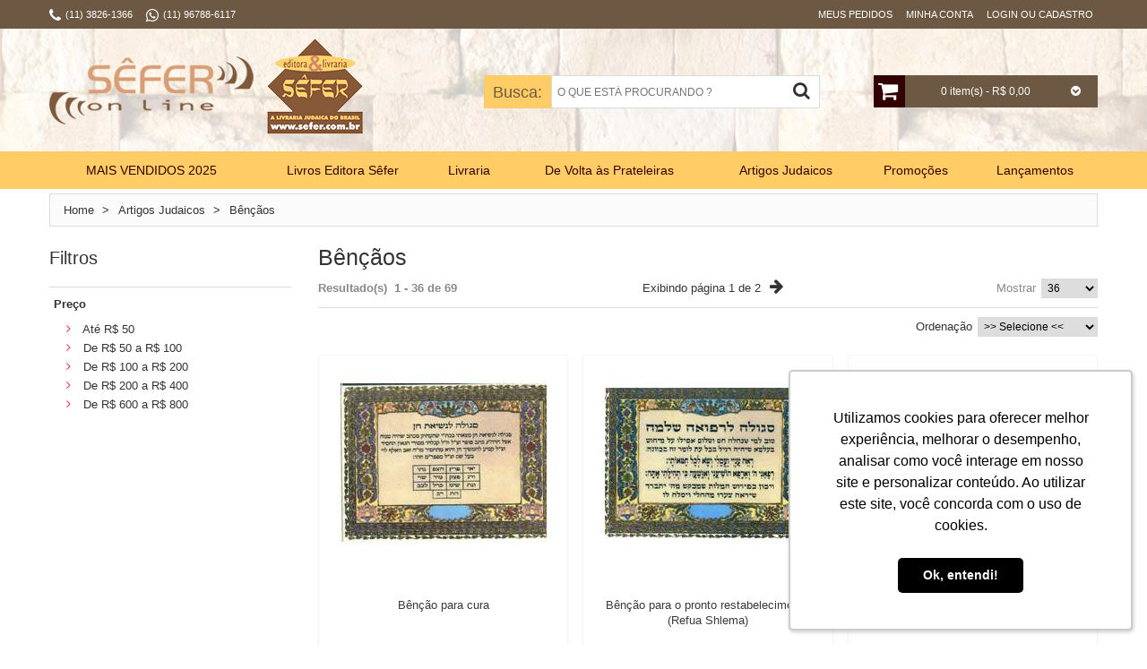

--- FILE ---
content_type: text/html; charset=utf-8
request_url: https://www.sefer.com.br/artigos-judaicos-bencaos/2/
body_size: 25221
content:


<!DOCTYPE html>
<html lang="pt-BR" xml:lang="pt-BR" xmlns:fb="http://www.facebook.com/2008/fbml" xmlns:og="http://opengraphprotocol.org/schema/">
<head>
	<noscript>É necessário que o seu navegador tenha o suporte a javascript habilitado para navegar neste site.</noscript>
	<title>
	Artigos Judaicos - Bênçãos - Livraria Sêfer
</title><meta name="facebook-domain-verification" content="7ugrewg5by7og4vsc0umr31qyuvacx" /><meta name="viewport" content="width=device-width, initial-scale=1" /><meta name="language" content="pt-BR" /><meta name="country" content="BRA" /><meta name="currency" content="R$" /><meta charset="utf-8" /><meta http-equiv="X-UA-Compatible" content="IE=edge,chrome=1" /><meta http-equiv="Content-Type" content="text/html; charset=utf-8" /><meta name="apple-mobile-web-app-capable" content="yes" /><meta name="apple-mobile-web-app-status-bar-style" content="black-translucent" /><meta name="theme-color" content="#000" /><meta name="msapplication-navbutton-color" content="#000" /><meta name="msapplication-TileColor" content="#ffffff" /><meta name="msapplication-TileImage" content="https://www.sefer.com.br/images/geral/ms-icon-144x144.png" /><meta name="application-name" content="Sêfer Online" /><link rel="shortcut icon" href="https://www.sefer.com.br/images/geral/favicon.ico" type="image/x-icon" /><link rel="icon" href="https://www.sefer.com.br/images/geral/favicon.ico" type="image/x-icon" /><link rel="apple-touch-icon" sizes="57x57" href="https://www.sefer.com.br/images/geral/apple-icon-57x57.png" /><link rel="apple-touch-icon" sizes="60x60" href="https://www.sefer.com.br/images/geral/apple-icon-60x60.png" /><link rel="apple-touch-icon" sizes="72x72" href="https://www.sefer.com.br/images/geral/apple-icon-72x72.png" /><link rel="apple-touch-icon" sizes="76x76" href="https://www.sefer.com.br/images/geral/apple-icon-76x76.png" /><link rel="apple-touch-icon" sizes="114x114" href="https://www.sefer.com.br/images/geral/apple-icon-114x114.png" /><link rel="apple-touch-icon" sizes="120x120" href="https://www.sefer.com.br/images/geral/apple-icon-120x120.png" /><link rel="apple-touch-icon" sizes="144x144" href="https://www.sefer.com.br/images/geral/apple-icon-144x144.png" /><link rel="apple-touch-icon" sizes="152x152" href="https://www.sefer.com.br/images/geral/apple-icon-152x152.png" /><link rel="apple-touch-icon" sizes="180x180" href="https://www.sefer.com.br/images/geral/apple-icon-180x180.png" /><link rel="icon" type="image/png" sizes="192x192" href="https://www.sefer.com.br/images/geral/android-icon-192x192.png" /><link rel="icon" type="image/png" sizes="32x32" href="https://www.sefer.com.br/images/geral/favicon-32x32.png" /><link rel="icon" type="image/png" sizes="96x96" href="https://www.sefer.com.br/images/geral/favicon-96x96.png" /><link rel="icon" type="image/png" sizes="16x16" href="https://www.sefer.com.br/images/geral/favicon-16x16.png" />
	<meta name="robots" content="INDEX,FOLLOW" />
	
		<meta property="fb:app_id" content="" />
		<meta property="og:type" content="product.group" />
		<meta property="og:locale" content="pt_BR" />
		<meta property="og:url" content="https://www.sefer.com.br/artigos-judaicos-bencaos/2/" /> 
		<meta property="og:title" content="Bênçãos" /> 
		<meta property="og:image" content="" /> 
		<meta property="og:description" content="" /> 
		<meta property="og:site_name" content="Sêfer Online" />
		<link href="/bundles/css/default?v=SvAlbZpt5OGqTmx_qDaEEpaIsy5ulQ9-K_pQAkQCSN41" rel="stylesheet"/>
<link href="/bundles/css/layout-custom?v=WKE3QpXDYbPLgMZkniW7zuj1aIMOR49mSKo-GLk1mOU1" rel="stylesheet"/>

	<link rel="canonical" href="https://www.sefer.com.br/artigos-judaicos-bencaos/2/" />
<link rel="manifest" href="../../manifest.json" /><!-- Global site tag (gtag.js) - Google Analytics -->
<script async src="https://www.googletagmanager.com/gtag/js?id=G-TFQBVN2NCQ"></script>
<script>
  window.dataLayer = window.dataLayer || [];
  function gtag(){dataLayer.push(arguments);}
  gtag('js', new Date());

  gtag('config', 'G-TFQBVN2NCQ');
</script>
<meta name="google-site-verification" content="9wIJ_8uoOjJYPR7sHcTcYJ3TuFfK3rs0c7lJ-XHYo7o" />
<meta name="google-site-verification" content="9OjLMsSoWRdRoZALEJS23rNy_hsEQUBlNbyGDutpMuQ" />
<!-- Google Tag Manager -->
<script>(function(w,d,s,l,i){w[l]=w[l]||[];w[l].push({'gtm.start':
new Date().getTime(),event:'gtm.js'});var f=d.getElementsByTagName(s)[0],
j=d.createElement(s),dl=l!='dataLayer'?'&l='+l:'';j.async=true;j.src=
'https://www.googletagmanager.com/gtm.js?id='+i+dl;f.parentNode.insertBefore(j,f);
})(window,document,'script','dataLayer','GTM-KGTHFXM');</script>
<!-- End Google Tag Manager -->

<!-- Facebook Pixel Code -->
<script>
!function(f,b,e,v,n,t,s){if(f.fbq)return;n=f.fbq=function(){n.callMethod?
n.callMethod.apply(n,arguments):n.queue.push(arguments)};if(!f._fbq)f._fbq=n;
n.push=n;n.loaded=!0;n.version='2.0';n.queue=[];t=b.createElement(e);t.async=!0;
t.src=v;s=b.getElementsByTagName(e)[0];s.parentNode.insertBefore(t,s)}(window,
document,'script','//connect.facebook.net/en_US/fbevents.js');
// Insert Your Facebook Pixel ID below. 
fbq('init', '370965343106430');
fbq('track', 'PageView');

//

</script>
<!-- Insert Your Facebook Pixel ID below. --> 
<noscript><img height="1" width="1" style="display:none" src="https://www.facebook.com/tr?id=370965343106430&ev=PageView&noscript=1" /></noscript>
<!-- End Facebook Pixel Code -->

	<script type="text/javascript">var ua = navigator.userAgent.toLocaleLowerCase(), regV = /ipod|ipad|iphone/gi, result = ua.match(regV), userScale = "";</script>
<meta name="description" content="A Editora e Livraria Sêfer é a maior livraria do Brasil especializada em judaísmo. Além dos livros, você encontra produtos e artigos judaicos para você, sua família e seu lar!" /></head>
<body itemscope itemtype="http://schema.org/WebPageElement" class="ps-static">
	<script type="text/javascript" src="https://www.sefer.com.br/nck.ashx" async></script><!-- Google Tag Manager (noscript) -->
<noscript><iframe src="https://www.googletagmanager.com/ns.html?id=GTM-KGTHFXM"
height="0" width="0" style="display:none;visibility:hidden"></iframe></noscript>
<!-- End Google Tag Manager (noscript) -->
	
<div id="fb-root"></div>
<script>
	window.fbAsyncInit = function () {
		FB.init({
			appId: '',
			xfbml: true,
			version: 'v2.3'
		});
	};
	(function (d, s, id) {
		var js, fjs = d.getElementsByTagName(s)[0];
		if (d.getElementById(id)) { return; }
		js = d.createElement(s); js.id = id;
		js.src = "//connect.facebook.net/pt_BR/sdk.js";
		fjs.parentNode.insertBefore(js, fjs);
	}(document, 'script', 'facebook-jssdk'));
</script>

	<form method="post" action="/artigos-judaicos-bencaos/2/" onsubmit="javascript:return WebForm_OnSubmit();" id="aspnetForm">
<div class="aspNetHidden">
<input type="hidden" name="ctl00_RSM1_TSM" id="ctl00_RSM1_TSM" value="" />
<input type="hidden" name="__EVENTTARGET" id="__EVENTTARGET" value="" />
<input type="hidden" name="__EVENTARGUMENT" id="__EVENTARGUMENT" value="" />
<input type="hidden" name="__VIEWSTATE_KEY" id="__VIEWSTATE_KEY" value="ACTION_162457385_3.145.136.191_639048527022219701" />
<input type="hidden" name="__VIEWSTATE" id="__VIEWSTATE" value="" />
</div>

<script type="text/javascript">
//<![CDATA[
var theForm = document.forms['aspnetForm'];
if (!theForm) {
    theForm = document.aspnetForm;
}
function __doPostBack(eventTarget, eventArgument) {
    if (!theForm.onsubmit || (theForm.onsubmit() != false)) {
        theForm.__EVENTTARGET.value = eventTarget;
        theForm.__EVENTARGUMENT.value = eventArgument;
        theForm.submit();
    }
}
//]]>
</script>



<script src="/ScriptResource.axd?d=uHIkleVeDJf4xS50Krz-yA_fP2sDKzuVdXalCnedyYKjZkN7BLp_keheEZdOVXxCKF9c_c7sLu26WvNx00AFBWlovumuE90pEaJYYX3huxWH-ktBAj8gDS5yCY36o2JLnrMJ9IhxBQ5SmkZGKE-zl1pLDNE1&amp;t=5c0e0825" type="text/javascript"></script>
<script src="/ScriptResource.axd?d=Jw6tUGWnA15YEa3ai3FadJ4HWgkaRsOXk2kSs1RUfKOrKvKlZsCtg39MRBeQNM6UmG7U2XNz9q0cb_OrabfqGJbS7n2gl5PaQe87pBsh6Tv6OAmiFwdnRGtMRPN87nCxRbGolvAqoXNVaqX2vJadaiElyy41&amp;t=5c0e0825" type="text/javascript"></script>
<script src="../../scripts/webforms/webforms.js" type="text/javascript"></script>
<script src="../../scripts/webforms/webuivalidation.js" type="text/javascript"></script>
<script type="text/javascript">
//<![CDATA[
function WebForm_OnSubmit() {
if (typeof(ValidatorOnSubmit) == "function" && ValidatorOnSubmit() == false) return false;
return true;
}
//]]>
</script>

<div class="aspNetHidden">

	<input type="hidden" name="__EVENTVALIDATION" id="__EVENTVALIDATION" value="MutvXkwzAhxnUHfsAHOpzAj+Goqrc2IcLvsfW6wa5FMwCbDG6xeweQW4ptFdIA5K7fv8Zd2KfgDiRFmCi00c/dj+hpG0QI8eTqPP+f2LMWkijDa2cV8C/PSplAKcpwZcl2F0mj2MzmyagUKYNVV+kWAl+UvnX+4Vk6v/i3uVzocWPpluIL58i34OBSa1j5RnLIZQhOaig46EJAwAKCb61eR/2yzytpYZH0RHI4AKV2zZvaHpetK6Q2Gh9HYWFpGmzcvrVp7N2HMmbiJoADq7yu/i39M5JH/hVqvUnlP1J8fpWayaiUhZFpD1p0j+4R8PPQBSSVfKtZn/wRBgzPVrGacSck8wvK+Lb2/Owf99kOM9pIiBNV7wat0LGrKy1kqEF24Ij7sB5mNRHBlRhWjYsiS2aA/IMycLO7VyvQBoc1/oPITEqUbpExiKhfyafBO7U3jJkgc/Rkd55UWdJECESxgHBzvn782T+Ki8RN3SU/7gvjt4+ZNbXo3w8tdCJSnTaK3BjWTP77yemKdh/[base64]" />
</div>
		<script type="text/javascript">
//<![CDATA[
Sys.WebForms.PageRequestManager._initialize('ctl00$RSM1', 'aspnetForm', ['tctl00$ctl00$headerSearch$searchButtonPanel','','tctl00$ctl00$CPH1$survey$resultMessagePanel','','tctl00$ctl00$CPH1$survey$answersPanel','','tctl00$ctl00$CPH1$survey$rfvSurveyPanel','','tctl00$ctl00$CPH1$survey$voteButtonPanel','','tctl00$ctl00$CPH1$newsletter$NewsMsgPanel','','tctl00$headerCart$ctl00$headerCart$ajaxMiniCartPanel','','tctl00$RAM1SU',''], ['ctl00$headerSearch$searchButton',''], [], 360000, 'ctl00');
//]]>
</script>

		<!-- 2018.2.710.45 --><div id="ctl00_RAM1SU">
	<span id="ctl00_RAM1" style="display:none;"></span>
</div>
		
		<div class="top-bar">
			<div class="top-bar-wrapper">
				<div class="top-container">
					<div class="container bar">
						<div class="row">
							<div class="c12">
								<div class="header-links">
									<ul>
										<li><i class="fa fa-phone"></i></li>
										<li class="spacer-left-05">
											(11) 3826-1366
										</li>
										<li class="spacer-left-15"><i class="fa fa-whatsapp"></i></li><li class="spacer-left-05">(11) 96788-6117</li>
										<li class="spacer-left-20">&nbsp;</li>
									</ul>
								</div>
								<div class="user-options">
									<div id="ctl00_headerGreetings_qa" class="quick-access">
	
	<div id="ctl00_headerGreetings_p0">
		
		<a id="ctl00_headerGreetings_l0" href="../../gotoorders">Meus Pedidos</a> 
	
	</div>
	<div id="ctl00_headerGreetings_p1">
		
		<a id="ctl00_headerGreetings_l1" href="../../account">Minha Conta</a> 
	
	</div>
	<div id="ctl00_headerGreetings_p2">
		
		<a id="ctl00_headerGreetings_l2" href="../../gotologon">Login ou Cadastro</a> 
	
	</div>
	

</div>
								</div>
							</div>
						</div>
						<div class="clear"></div>
					</div>
				</div>
			</div>
		</div>
		<div class="wrapper ps-static">
			<div class="page">
				
<div class="top-icon-menu">
	<div class="mobile-menu">
		<nav id="menu" class="mm-menu mm-horizontal mm-ismenu mm-left mm-front">
			<ul>
				<li><a href="https://www.sefer.com.br/"><i class="fa fa-home fa-fw"></i> Início</a></li>
				<li><a href="/gotologon"><i class="fa fa-lock fa-fw"></i> Entre ou Cadastre-se</a></li>
				<li><a href="https://www.sefer.com.br/cart"><i class="fa fa-shopping-cart fa-fw"></i> Carrinho</a></li>
				<li><a href="/gotocheckout"><i class="fa fa-check-square-o fa-fw"></i> Finalizar Compra</a></li>
				<li><a href="https://www.sefer.com.br/account"><i class="fa fa-book fa-fw"></i> Minha Conta</a></li>
				<li><a href="https://www.sefer.com.br/secure/logon.aspx?ReturnUrl=https%3a%2f%2fwww.sefer.com.br%2fcustomerarea%2forderstatus"><i class="fa fa-truck fa-fw"></i> Meus Pedidos</a></li>
				<li><a href="/contato"><i class="fa fa-envelope fa-fw"></i> Fale Conosco</a></li>
				<li><a href="/mapa-do-site"><i class="fa fa-sitemap fa-fw"></i> Mapa do Site</a></li>
				<li><a><i class="fa fa-phone fa-fw"></i> (11) 3826-1366</a></li>
			</ul>
		</nav>
		<a href="#menu" title="Menu"><i class="fa fa-bars"></i></a>
	</div>
	<div class="top-search"><i class="fa fa-search"></i></div>
	<span class="clear"></span>
</div>

				<header class="header-container">
					<div class="container">
						<div class="row">
							<div class="c12">
								<div class="header">
									
<div class="logo">
	<div class="">
		<strong>Artigos Judaicos - Bênçãos - Livraria Sêfer</strong>
		<a id="ctl00_headerLogo_Logo" accesskey="1" title="Editora e Livraria Sêfer - Livros sobre Judaísmo e Artigos Judaicos" class="logo" href="https://www.sefer.com.br/"><img title="Editora e Livraria Sêfer - Livros sobre Judaísmo e Artigos Judaicos" src="https://www.sefer.com.br/images/geral/logo.png" alt="Editora e Livraria Sêfer - Livros sobre Judaísmo e Artigos Judaicos" /></a>
	</div>
</div>

									<div class="RadAjaxPanel" id="ctl00_headerCart_ctl00_headerCart_ajaxMiniCartPanel">
	<div id="ctl00_headerCart_ajaxMiniCart" class="cart-header">
		
	<ul class="mini-cart">
		<li class="first-icon"><a id="ctl00_headerCart_hlCart" title="Carrinho" href="../../cart"><i class="fa fa-shopping-cart"></i></a></li>
		<li class="text-info"><span class="total-items">0</span><span class="total-price">0 item(s) - R$ 0,00</span></li>
		<li class="last-icon"><i class="fa fa-chevron-circle-down"></i></li>
	</ul>
	<div class="block-content">
		<div class="cart-content">
			<div id="cart_empty" class="cart-empty">
				Seu carrinho de compras está vazio.
			</div>
			
		</div>
	</div>

	</div>
</div>
									
<div class="search-header">
	<label for="ctl00_headerSearch_search" id="searchTitle">Busca:</label>
	<input name="ctl00$headerSearch$search" type="text" vcard_name="search" maxlength="50" id="ctl00_headerSearch_search" class="input-text" placeholder="O QUE ESTÁ PROCURANDO ?" onkeydown="if(event.which || event.keyCode){if ((event.which == 13) || (event.keyCode == 13)) {document.getElementById(&#39;ctl00_headerSearch_searchButton&#39;).click();return false;}} else {return true}; " /><span id="ctl00_headerSearch_v0" style="display:none;"></span>
	<div class="RadAjaxPanel" id="ctl00_ctl00_headerSearch_searchButtonPanel">
	<a id="ctl00_headerSearch_searchButton" title="Buscar" class="search-button" href="javascript:WebForm_DoPostBackWithOptions(new WebForm_PostBackOptions(&quot;ctl00$headerSearch$searchButton&quot;, &quot;&quot;, true, &quot;vgSearch&quot;, &quot;&quot;, false, true))"><i class="fa fa-search"></i></a>
</div>	
</div>
								</div>
							</div>
						</div>
						<div class="clear"></div>
					</div>
				</header>
				<nav class="nav-container">
					<div class="container">
						<div class="row">
							<div class="c12">
								<div class="ribbon-1"><img src="https://www.sefer.com.br/images/geral/ribbon-1.png" alt="" /></div>
<div class="ribbon-2"><img data-src="https://www.sefer.com.br/images/geral/ribbon-1.png" alt="" /></div>
<div class="nav-menu-container">
<ul id="nav" class="sf-menu"  itemscope itemtype="http://schema.org/SiteNavigationElement"><li class="level0 level-top first  mega-pos-01"><a href="https://www.sefer.com.br/mais-vendidos-2025/2/" target="_top" class=" level-top"><span>MAIS VENDIDOS 2025</span></a></li><li class="itemSeparator"></li><li class="level0 level-top  "><a href="https://www.sefer.com.br/livros-editora-sefer/2/" target="_top" class=" level-top"><span>Livros Editora Sêfer</span></a></li><li class="itemSeparator"></li><li class="level0 level-top parent  mega-pos-01"><a href="javascript:void(0);" target="_top" class=" level-top "><span>Livraria</span></a><ul class="level0 megamenu mega-wFull mega-col5"><li class="level1 first  "><a href="https://www.sefer.com.br/livraria-album/2/" target="_top" class=""><span>Álbum</span></a></li><li class="level1  "><a href="https://www.sefer.com.br/livraria-autoestima/2/" target="_top" class=""><span>Autoestima</span></a></li><li class="level1 parent  "><a href="https://www.sefer.com.br/biografias/2/" target="_top" class=" "><span>Biografias</span></a></li></li><li class="level1  "><a href="https://www.sefer.com.br/livraria-brasil/2/" target="_top" class=""><span>Brasil</span></a></li><li class="level1  last-col"><a href="https://www.sefer.com.br/livraria-chassidismo/2/" target="_top" class=""><span>Chassidismo</span></a></li><li class="level1  "><a href="https://www.sefer.com.br/livraria-colecoes/2/" target="_top" class=""><span>Coleções</span></a></li><li class="level1  "><a href="https://www.sefer.com.br/livraria-culinaria/2/" target="_top" class=""><span>Culinária</span></a></li><li class="level1  "><a href="https://www.sefer.com.br/livraria-educacao/2/" target="_top" class=""><span>Educação</span></a></li><li class="level1  "><a href="https://www.sefer.com.br/livraria-estudos-biblicos/2/" target="_top" class=""><span>Estudos Bíblicos</span></a></li><li class="level1  last-col"><a href="https://www.sefer.com.br/livraria-ficcao-judaica/2/" target="_top" class=""><span>Ficção Judaica</span></a></li><li class="level1  "><a href="https://www.sefer.com.br/livraria-hebraico/2/" target="_top" class=""><span>Hebraico</span></a></li><li class="level1  "><a href="https://www.sefer.com.br/livraria-historia/2/" target="_top" class=""><span>História</span></a></li><li class="level1  "><a href="https://www.sefer.com.br/livraria-yidish/2/" target="_top" class=""><span>Humor e Iídiche</span></a></li><li class="level1  "><a href="https://www.sefer.com.br/livraria-infantojuvenil/2/" target="_top" class=""><span>Infantojuvenil</span></a></li><li class="level1  last-col"><a href="https://www.sefer.com.br/livraria-inquisicao/2/" target="_top" class=""><span>Inquisição</span></a></li><li class="level1  "><a href="https://www.sefer.com.br/livraria-judaismo-basico/2/" target="_top" class=""><span>Judaísmo Básico</span></a></li><li class="level1  "><a href="https://www.sefer.com.br/livraria-judaismo-e-cristianismo/2/" target="_top" class=""><span>Judaísmo e Cristianismo</span></a></li><li class="level1  "><a href="https://www.sefer.com.br/lei-judaica/2/" target="_top" class=""><span>Lei Judaica</span></a></li><li class="level1  "><a href="https://www.sefer.com.br/livraria-literatura-israelense/2/" target="_top" class=""><span>Literatura Israelense</span></a></li><li class="level1  last-col"><a href="https://www.sefer.com.br/livraria-liturgia/2/" target="_top" class=""><span>Liturgia</span></a></li><li class="level1  "><a href="https://www.sefer.com.br/livraria-maimonides/2/" target="_top" class=""><span>Maimônides</span></a></li><li class="level1  "><a href="https://www.sefer.com.br/livraria-mistica/2/" target="_top" class=""><span>Mística</span></a></li><li class="level1  "><a href="https://www.sefer.com.br/livraria-pensamento-judaico/2/" target="_top" class=""><span>Pensamento Judaico</span></a></li><li class="level1  "><a href="https://www.sefer.com.br/livraria-psicanalise/2/" target="_top" class=""><span>Psicanálise</span></a></li><li class="level1  last-col"><a href="https://www.sefer.com.br/livraria-pureza-familiar/2/" target="_top" class=""><span>Pureza Familiar</span></a></li><li class="level1  "><a href="https://www.sefer.com.br/livraria-talmud/2/" target="_top" class=""><span>Talmud </span></a></li><li class="level1 first last  "><a href="https://www.sefer.com.br/livraria-testemunhos-shoa/2/" target="_top" class=""><span>Testemunhos (Shoá)</span></a></li></ul></li><li class="itemSeparator"></li><li class="level0 level-top  "><a href="https://www.sefer.com.br/de-volta-as-prateleiras/2/" target="_top" class=" level-top"><span>De Volta às Prateleiras</span></a></li><li class="itemSeparator"></li><li class="level0 level-top parent  mega-pos-01"><a href="javascript:void(0);" target="_top" class=" level-top "><span>Artigos Judaicos</span></a><ul class="level0 megamenu mega-wFull mega-col5"><li class="level1 first  "><a href="https://www.sefer.com.br/artigos-judaicos-aneis/2/" target="_top" class=""><span>Anéis</span></a></li><li class="level1  "><a href="https://www.sefer.com.br/cds/2/" target="_top" class=""><span>CDs e DVDs</span></a></li><li class="level1  "><a href="https://www.sefer.com.br/artigos-judaicos-adesivos/2/" target="_top" class=""><span>Adesivos</span></a></li><li class="level1  "><a href="https://www.sefer.com.br/artigos-judaicos-enfeites-de-carrinho/2/" target="_top" class=""><span>Enfeites de carrinho</span></a></li><li class="level1  last-col"><a href="https://www.sefer.com.br/artigos-judaicos-bandeiras/2/" target="_top" class=""><span>Bandeiras</span></a></li><li class="level1  "><a href="https://www.sefer.com.br/artigos-judaicos-bar-e-bat-mitsva/2/" target="_top" class=""><span>Bar e Bat-Mitsvá</span></a></li><li class="level1  "><a href="https://www.sefer.com.br/artigos-judaicos-bencaos/2/" target="_top" class=""><span>Bênçãos</span></a></li><li class="level1  "><a href="https://www.sefer.com.br/artigos-judaicos-brincos/2/" target="_top" class=""><span>Brincos</span></a></li><li class="level1  "><a href="https://www.sefer.com.br/artigos-judaicos-brinquedos/2/" target="_top" class=""><span>Brinquedos</span></a></li><li class="level1  last-col"><a href="https://www.sefer.com.br/artigos-judaicos-calices/2/" target="_top" class=""><span>Cálices</span></a></li><li class="level1  "><a href="https://www.sefer.com.br/artigos-judaicos-camisetas-e-bones/2/" target="_top" class=""><span>Camisetas e bonés</span></a></li><li class="level1  "><a href="https://www.sefer.com.br/artigos-judaicos-cartoes/2/" target="_top" class=""><span>Cartões</span></a></li><li class="level1  "><a href="https://www.sefer.com.br/artigos-judaicos-casticais/2/" target="_top" class=""><span>Castiçais</span></a></li><li class="level1  "><a href="https://www.sefer.com.br/artigos-judaicos-chanuca-chanukiot/2/" target="_top" class=""><span>Chanucá - chanukiót</span></a></li><li class="level1  last-col"><a href="https://www.sefer.com.br/artigos-judaicos-chanuca-outros/2/" target="_top" class=""><span>Chanucá - outros</span></a></li><li class="level1  "><a href="https://www.sefer.com.br/artigos-judaicos-chaveiros/2/" target="_top" class=""><span>Chaveiros</span></a></li><li class="level1  "><a href="https://www.sefer.com.br/artigos-judaicos-correntecolar/2/" target="_top" class=""><span>Corrente/Colar</span></a></li><li class="level1  "><a href="https://www.sefer.com.br/artigos-judaicos-decoracao-do-lar/2/" target="_top" class=""><span>Decoração do Lar</span></a></li><li class="level1  "><a href="https://www.sefer.com.br/artigos-judaicos-decoracao-para-festas/2/" target="_top" class=""><span>Decoração para Festas</span></a></li><li class="level1  last-col"><a href="https://www.sefer.com.br/artigos-judaicos-diversos/2/" target="_top" class=""><span>Diversos</span></a></li><li class="level1  "><a href="https://www.sefer.com.br/artigos-judaicos-hamsas/2/" target="_top" class=""><span>Hamsas</span></a></li><li class="level1  "><a href="https://www.sefer.com.br/artigos-judaicos-imas-e-bottoms/2/" target="_top" class=""><span>Imãs e Bottoms</span></a></li><li class="level1  "><a href="https://www.sefer.com.br/artigos-judaicos-kipa/2/" target="_top" class=""><span>Kipá</span></a></li><li class="level1  "><a href="https://www.sefer.com.br/artigos-judaicos-menora/2/" target="_top" class=""><span>Menorá</span></a></li><li class="level1  last-col"><a href="https://www.sefer.com.br/artigos-judaicos-mezuza/2/" target="_top" class=""><span>Mezuzá</span></a></li><li class="level1  "><a href="https://www.sefer.com.br/artigos-judaicos-pessach/2/" target="_top" class=""><span>Pêssach</span></a></li><li class="level1  "><a href="https://www.sefer.com.br/artigos-judaicos-pingentes/2/" target="_top" class=""><span>Pingentes</span></a></li><li class="level1  "><a href="https://www.sefer.com.br/artigos-judaicos-pulseiras/2/" target="_top" class=""><span>Pulseiras</span></a></li><li class="level1  "><a href="https://www.sefer.com.br/artigos-judaicos-rosh-hashana/2/" target="_top" class=""><span>Rosh Hashaná</span></a></li><li class="level1  last-col"><a href="https://www.sefer.com.br/artigos-judaicos-shabat/2/" target="_top" class=""><span>SHABAT</span></a></li><li class="level1  "><a href="https://www.sefer.com.br/artigos-judaicos-talit/2/" target="_top" class=""><span>Talit e Tefilin</span></a></li><li class="level1  "><a href="https://www.sefer.com.br/artigos-judaicos-tsitsit/2/" target="_top" class=""><span>Tsitsit</span></a></li><li class="level1  "><a href="https://www.sefer.com.br/artigos-judaicos-velas/2/" target="_top" class=""><span>Velas</span></a></li><li class="level1 first last  "><a href="https://www.sefer.com.br/artigos-judaicos-vale-presentes/2/" target="_top" class=""><span>Vale-presentes</span></a></li></ul></li><li class="itemSeparator"></li><li class="level0 level-top  "><a href="https://www.sefer.com.br/promocoes/2/" target="_top" class=" level-top"><span>Promoções</span></a></li><li class="itemSeparator"></li><li class="level0 level-top last  "><a href="https://www.sefer.com.br/lancamentos/2/" target="_top" class=" level-top"><span>Lançamentos</span></a></li></ul>
</div>
<div id="nav-phone-container" class="sf-menu-block">
<div id="menu-icon">Categorias <i id="categorias-left-icon" class="fa fa-plus-circle"></i></div>
<ul id="nav-phone" class="sf-menu-phone"  itemscope itemtype="http://schema.org/SiteNavigationElement"><li class="level0 level-top first  "><a href="https://www.sefer.com.br/mais-vendidos-2025/2/" target="_top" class=" level-top"><span>MAIS VENDIDOS 2025</span></a></li><li class="level0 level-top  "><a href="https://www.sefer.com.br/livros-editora-sefer/2/" target="_top" class=" level-top"><span>Livros Editora Sêfer</span></a></li><li class="level0 level-top parent  "><a href="javascript:void(0);" target="_top" class=" level-top "><span>Livraria</span></a><ul class="level0   "><li class="level1 first  "><a href="https://www.sefer.com.br/livraria-album/2/" target="_top" class=""><span>Álbum</span></a></li><li class="level1  "><a href="https://www.sefer.com.br/livraria-autoestima/2/" target="_top" class=""><span>Autoestima</span></a></li><li class="level1 parent  "><a href="https://www.sefer.com.br/biografias/2/" target="_top" class=" "><span>Biografias</span></a></li></li><li class="level1  "><a href="https://www.sefer.com.br/livraria-brasil/2/" target="_top" class=""><span>Brasil</span></a></li><li class="level1  "><a href="https://www.sefer.com.br/livraria-chassidismo/2/" target="_top" class=""><span>Chassidismo</span></a></li><li class="level1  "><a href="https://www.sefer.com.br/livraria-colecoes/2/" target="_top" class=""><span>Coleções</span></a></li><li class="level1  "><a href="https://www.sefer.com.br/livraria-culinaria/2/" target="_top" class=""><span>Culinária</span></a></li><li class="level1  "><a href="https://www.sefer.com.br/livraria-educacao/2/" target="_top" class=""><span>Educação</span></a></li><li class="level1  "><a href="https://www.sefer.com.br/livraria-estudos-biblicos/2/" target="_top" class=""><span>Estudos Bíblicos</span></a></li><li class="level1  "><a href="https://www.sefer.com.br/livraria-ficcao-judaica/2/" target="_top" class=""><span>Ficção Judaica</span></a></li><li class="level1  "><a href="https://www.sefer.com.br/livraria-hebraico/2/" target="_top" class=""><span>Hebraico</span></a></li><li class="level1  "><a href="https://www.sefer.com.br/livraria-historia/2/" target="_top" class=""><span>História</span></a></li><li class="level1  "><a href="https://www.sefer.com.br/livraria-yidish/2/" target="_top" class=""><span>Humor e Iídiche</span></a></li><li class="level1  "><a href="https://www.sefer.com.br/livraria-infantojuvenil/2/" target="_top" class=""><span>Infantojuvenil</span></a></li><li class="level1  "><a href="https://www.sefer.com.br/livraria-inquisicao/2/" target="_top" class=""><span>Inquisição</span></a></li><li class="level1  "><a href="https://www.sefer.com.br/livraria-judaismo-basico/2/" target="_top" class=""><span>Judaísmo Básico</span></a></li><li class="level1  "><a href="https://www.sefer.com.br/livraria-judaismo-e-cristianismo/2/" target="_top" class=""><span>Judaísmo e Cristianismo</span></a></li><li class="level1  "><a href="https://www.sefer.com.br/lei-judaica/2/" target="_top" class=""><span>Lei Judaica</span></a></li><li class="level1  "><a href="https://www.sefer.com.br/livraria-literatura-israelense/2/" target="_top" class=""><span>Literatura Israelense</span></a></li><li class="level1  "><a href="https://www.sefer.com.br/livraria-liturgia/2/" target="_top" class=""><span>Liturgia</span></a></li><li class="level1  "><a href="https://www.sefer.com.br/livraria-maimonides/2/" target="_top" class=""><span>Maimônides</span></a></li><li class="level1  "><a href="https://www.sefer.com.br/livraria-mistica/2/" target="_top" class=""><span>Mística</span></a></li><li class="level1  "><a href="https://www.sefer.com.br/livraria-pensamento-judaico/2/" target="_top" class=""><span>Pensamento Judaico</span></a></li><li class="level1  "><a href="https://www.sefer.com.br/livraria-psicanalise/2/" target="_top" class=""><span>Psicanálise</span></a></li><li class="level1  "><a href="https://www.sefer.com.br/livraria-pureza-familiar/2/" target="_top" class=""><span>Pureza Familiar</span></a></li><li class="level1  "><a href="https://www.sefer.com.br/livraria-talmud/2/" target="_top" class=""><span>Talmud </span></a></li><li class="level1 first last  "><a href="https://www.sefer.com.br/livraria-testemunhos-shoa/2/" target="_top" class=""><span>Testemunhos (Shoá)</span></a></li></ul></li><li class="level0 level-top  "><a href="https://www.sefer.com.br/de-volta-as-prateleiras/2/" target="_top" class=" level-top"><span>De Volta às Prateleiras</span></a></li><li class="level0 level-top parent  "><a href="javascript:void(0);" target="_top" class=" level-top "><span>Artigos Judaicos</span></a><ul class="level0   "><li class="level1 first  "><a href="https://www.sefer.com.br/artigos-judaicos-aneis/2/" target="_top" class=""><span>Anéis</span></a></li><li class="level1  "><a href="https://www.sefer.com.br/cds/2/" target="_top" class=""><span>CDs e DVDs</span></a></li><li class="level1  "><a href="https://www.sefer.com.br/artigos-judaicos-adesivos/2/" target="_top" class=""><span>Adesivos</span></a></li><li class="level1  "><a href="https://www.sefer.com.br/artigos-judaicos-enfeites-de-carrinho/2/" target="_top" class=""><span>Enfeites de carrinho</span></a></li><li class="level1  "><a href="https://www.sefer.com.br/artigos-judaicos-bandeiras/2/" target="_top" class=""><span>Bandeiras</span></a></li><li class="level1  "><a href="https://www.sefer.com.br/artigos-judaicos-bar-e-bat-mitsva/2/" target="_top" class=""><span>Bar e Bat-Mitsvá</span></a></li><li class="level1  "><a href="https://www.sefer.com.br/artigos-judaicos-bencaos/2/" target="_top" class=""><span>Bênçãos</span></a></li><li class="level1  "><a href="https://www.sefer.com.br/artigos-judaicos-brincos/2/" target="_top" class=""><span>Brincos</span></a></li><li class="level1  "><a href="https://www.sefer.com.br/artigos-judaicos-brinquedos/2/" target="_top" class=""><span>Brinquedos</span></a></li><li class="level1  "><a href="https://www.sefer.com.br/artigos-judaicos-calices/2/" target="_top" class=""><span>Cálices</span></a></li><li class="level1  "><a href="https://www.sefer.com.br/artigos-judaicos-camisetas-e-bones/2/" target="_top" class=""><span>Camisetas e bonés</span></a></li><li class="level1  "><a href="https://www.sefer.com.br/artigos-judaicos-cartoes/2/" target="_top" class=""><span>Cartões</span></a></li><li class="level1  "><a href="https://www.sefer.com.br/artigos-judaicos-casticais/2/" target="_top" class=""><span>Castiçais</span></a></li><li class="level1  "><a href="https://www.sefer.com.br/artigos-judaicos-chanuca-chanukiot/2/" target="_top" class=""><span>Chanucá - chanukiót</span></a></li><li class="level1  "><a href="https://www.sefer.com.br/artigos-judaicos-chanuca-outros/2/" target="_top" class=""><span>Chanucá - outros</span></a></li><li class="level1  "><a href="https://www.sefer.com.br/artigos-judaicos-chaveiros/2/" target="_top" class=""><span>Chaveiros</span></a></li><li class="level1  "><a href="https://www.sefer.com.br/artigos-judaicos-correntecolar/2/" target="_top" class=""><span>Corrente/Colar</span></a></li><li class="level1  "><a href="https://www.sefer.com.br/artigos-judaicos-decoracao-do-lar/2/" target="_top" class=""><span>Decoração do Lar</span></a></li><li class="level1  "><a href="https://www.sefer.com.br/artigos-judaicos-decoracao-para-festas/2/" target="_top" class=""><span>Decoração para Festas</span></a></li><li class="level1  "><a href="https://www.sefer.com.br/artigos-judaicos-diversos/2/" target="_top" class=""><span>Diversos</span></a></li><li class="level1  "><a href="https://www.sefer.com.br/artigos-judaicos-hamsas/2/" target="_top" class=""><span>Hamsas</span></a></li><li class="level1  "><a href="https://www.sefer.com.br/artigos-judaicos-imas-e-bottoms/2/" target="_top" class=""><span>Imãs e Bottoms</span></a></li><li class="level1  "><a href="https://www.sefer.com.br/artigos-judaicos-kipa/2/" target="_top" class=""><span>Kipá</span></a></li><li class="level1  "><a href="https://www.sefer.com.br/artigos-judaicos-menora/2/" target="_top" class=""><span>Menorá</span></a></li><li class="level1  "><a href="https://www.sefer.com.br/artigos-judaicos-mezuza/2/" target="_top" class=""><span>Mezuzá</span></a></li><li class="level1  "><a href="https://www.sefer.com.br/artigos-judaicos-pessach/2/" target="_top" class=""><span>Pêssach</span></a></li><li class="level1  "><a href="https://www.sefer.com.br/artigos-judaicos-pingentes/2/" target="_top" class=""><span>Pingentes</span></a></li><li class="level1  "><a href="https://www.sefer.com.br/artigos-judaicos-pulseiras/2/" target="_top" class=""><span>Pulseiras</span></a></li><li class="level1  "><a href="https://www.sefer.com.br/artigos-judaicos-rosh-hashana/2/" target="_top" class=""><span>Rosh Hashaná</span></a></li><li class="level1  "><a href="https://www.sefer.com.br/artigos-judaicos-shabat/2/" target="_top" class=""><span>SHABAT</span></a></li><li class="level1  "><a href="https://www.sefer.com.br/artigos-judaicos-talit/2/" target="_top" class=""><span>Talit e Tefilin</span></a></li><li class="level1  "><a href="https://www.sefer.com.br/artigos-judaicos-tsitsit/2/" target="_top" class=""><span>Tsitsit</span></a></li><li class="level1  "><a href="https://www.sefer.com.br/artigos-judaicos-velas/2/" target="_top" class=""><span>Velas</span></a></li><li class="level1 first last  "><a href="https://www.sefer.com.br/artigos-judaicos-vale-presentes/2/" target="_top" class=""><span>Vale-presentes</span></a></li></ul></li><li class="level0 level-top  "><a href="https://www.sefer.com.br/promocoes/2/" target="_top" class=" level-top"><span>Promoções</span></a></li><li class="level0 level-top last  "><a href="https://www.sefer.com.br/lancamentos/2/" target="_top" class=" level-top"><span>Lançamentos</span></a></li></ul>
</div>
							</div>
						</div>
					</div>
				</nav>
				<section class="main-container col1-layout">
					
					<div class="container">
						<div class="row">
							<div class="c12">
								
<div class="main">
	

	

	
	<div class="breadcrumbs no-mobile" xmlns:v="http://rdf.data-vocabulary.org/#">
	<ul>
	
		<li class="first" typeof="v:Breadcrumb"><a href="https://www.sefer.com.br/" title="Home" rel="v:url" property="v:title"><span>Home</span></a></li>
	
		<li class="" typeof="v:Breadcrumb"><a href="https://www.sefer.com.br/#/2/" title="Artigos Judaicos" rel="v:url" property="v:title"><span>Artigos Judaicos</span></a></li>
	
		<li class="last" typeof="v:Breadcrumb"><a href="https://www.sefer.com.br/artigos-judaicos-bencaos/2/" title="Bênçãos" rel="v:url" property="v:title"><span>Bênçãos</span></a></li>
	
	</ul>
	</div>
	

	
	<div class="row">
		<div class="c9 position-right fr">
			<div class="page-title">
				<h1>Bênçãos</h1>
			</div>
			<div class="page-description"></div>
			<div class="category-products">
				
<div class="toolbar">
	<div class="pager">
		<p class="amount">
			<span>Resultado(s) &nbsp;1 - 36 de 69</span>
		</p>
		<div class="limiter">
			<label for="ctl00_CPH1_toolbarTop_itemsLimit" id="ctl00_CPH1_toolbarTop_lblMostrar">Mostrar</label>
			<select name="ctl00$CPH1$toolbarTop$itemsLimit" id="ctl00_CPH1_toolbarTop_itemsLimit" onchange="setLocation(this.value)">
	<option value="/artigos-judaicos-bencaos/2/?p=1&amp;limit=6">6</option>
	<option value="/artigos-judaicos-bencaos/2/?p=1&amp;limit=12">12</option>
	<option value="/artigos-judaicos-bencaos/2/?p=1&amp;limit=24">24</option>
	<option selected="selected" value="/artigos-judaicos-bencaos/2/?p=1&amp;limit=36">36</option>

</select>
		</div>
		<div class="pages">
			<span id="ctl00_CPH1_toolbarTop_pageNumber">Exibindo página 1 de 2</span><a href="/artigos-judaicos-bencaos/2/?p=2" id="ctl00_CPH1_toolbarTop_NextPageNav" title="Próxima Página" class="fa fa-arrow-right space-right-10 space-left-10"></a>
		</div>
	</div>
	<div class="sorter">
		<p class="view-mode">
			<label>Visualizar como:</label>
			<i class="fa fa-th"></i>
			<a href="/artigos-judaicos-bencaos/2/?p=1&limit=36&view=list" title="Lista" class="list"><i class="fa fa-th-list"></i></a>
		</p>
		<div class="sort-by">
			<label for="ctl00_CPH1_toolbarTop_sortOptions" id="ctl00_CPH1_toolbarTop_lblSort">Ordenação</label>
			<select name="ctl00$CPH1$toolbarTop$sortOptions" id="ctl00_CPH1_toolbarTop_sortOptions" onchange="setLocation(this.value)">
	<option value="/artigos-judaicos-bencaos/2/?p=1&amp;limit=36&amp;view=grid&amp;sort=">&gt;&gt; Selecione &lt;&lt;</option>
	<option value="/artigos-judaicos-bencaos/2/?p=1&amp;limit=36&amp;view=grid&amp;sort=nameasc">A-Z</option>
	<option value="/artigos-judaicos-bencaos/2/?p=1&amp;limit=36&amp;view=grid&amp;sort=namedesc">Z-A</option>
	<option value="/artigos-judaicos-bencaos/2/?p=1&amp;limit=36&amp;view=grid&amp;sort=stockdesc">Mais Populares</option>
	<option value="/artigos-judaicos-bencaos/2/?p=1&amp;limit=36&amp;view=grid&amp;sort=totalordersdesc">Mais Vendidos</option>
	<option value="/artigos-judaicos-bencaos/2/?p=1&amp;limit=36&amp;view=grid&amp;sort=totalhitsdesc">Mais Visualizados</option>
	<option value="/artigos-judaicos-bencaos/2/?p=1&amp;limit=36&amp;view=grid&amp;sort=ratingdesc">Melhores Avaliados</option>
	<option value="/artigos-judaicos-bencaos/2/?p=1&amp;limit=36&amp;view=grid&amp;sort=datedesc">Novidades</option>
	<option value="/artigos-judaicos-bencaos/2/?p=1&amp;limit=36&amp;view=grid&amp;sort=priceasc">Pre&#231;o Menor</option>
	<option value="/artigos-judaicos-bencaos/2/?p=1&amp;limit=36&amp;view=grid&amp;sort=pricedesc">Pre&#231;o Maior</option>

</select>
		</div>
	</div>
</div>

				<div class="products-container clearfix">
					
					
							<ol class="items clearfix">
						
							<li class="item">
                                <div class="product-show">
                                    <div class="product-image">
                                        <a href="https://www.sefer.com.br/bencao-para-cura/1/"><img src="[data-uri]" data-src="https://www.sefer.com.br/images/p/1459401.jpg?mode=pad&scale=upscalecanvas&format=jpg&quality=60&w=230&h=230&404=default" alt="Bênção para cura" title="Bênção para cura" /></a>
                                        <div class="free-ship-icon">
                                            
                                        </div>
                                        <div class="product-flags">
                                            
                                            
                                            
                                        </div>
                                    </div>
                                    <div class="product-shop">
                                        <div class="product-name">
                                            <h3><a href="https://www.sefer.com.br/bencao-para-cura/1/" title="Bênção para cura">Bênção para cura</a></h3>
                                        </div>
                                        <div class="item-customer-rating">
                                            <div id="stars_13058" data-score="0"></div>
                                        </div>
                                        <div class="price-box">
                                            <a href="https://www.sefer.com.br/bencao-para-cura/1/" title="Bênção para cura">
                                                <span class="regular-price">R$18,00</span>
                                                
                                                
                                                
                                                
                                            </a>
                                        </div>
                                        <div class="product-buy">
                                            <div class="buy-button-box">
				                                <a class="buy-button-normal-a" href="https://www.sefer.com.br/bencao-para-cura/1/" title="Ver detalhes"><span>VER DETALHES</span></a>
                                            </div>
                                        </div>
                                    </div>
                                </div>
							</li>
						
							<li class="item">
                                <div class="product-show">
                                    <div class="product-image">
                                        <a href="https://www.sefer.com.br/bencao-para-o-pronto-restabelecimento-refua-shlema/1/"><img src="[data-uri]" data-src="https://www.sefer.com.br/images/p/94101.jpg?mode=pad&scale=upscalecanvas&format=jpg&quality=60&w=230&h=230&404=default" alt="Bênção para o pronto restabelecimento (Refua Shlema)" title="Bênção para o pronto restabelecimento (Refua Shlema)" /></a>
                                        <div class="free-ship-icon">
                                            
                                        </div>
                                        <div class="product-flags">
                                            
                                            
                                            
                                        </div>
                                    </div>
                                    <div class="product-shop">
                                        <div class="product-name">
                                            <h3><a href="https://www.sefer.com.br/bencao-para-o-pronto-restabelecimento-refua-shlema/1/" title="Bênção para o pronto restabelecimento (Refua Shlema)">Bênção para o pronto restabelecimento (Refua Shlema)</a></h3>
                                        </div>
                                        <div class="item-customer-rating">
                                            <div id="stars_339" data-score="0"></div>
                                        </div>
                                        <div class="price-box">
                                            <a href="https://www.sefer.com.br/bencao-para-o-pronto-restabelecimento-refua-shlema/1/" title="Bênção para o pronto restabelecimento (Refua Shlema)">
                                                <span class="regular-price">R$18,00</span>
                                                
                                                
                                                
                                                
                                            </a>
                                        </div>
                                        <div class="product-buy">
                                            <div class="buy-button-box">
				                                <a class="buy-button-normal-a" href="https://www.sefer.com.br/bencao-para-o-pronto-restabelecimento-refua-shlema/1/" title="Ver detalhes"><span>VER DETALHES</span></a>
                                            </div>
                                        </div>
                                    </div>
                                </div>
							</li>
						
							<li class="item">
                                <div class="product-show">
                                    <div class="product-image">
                                        <a href="https://www.sefer.com.br/enfeite-de-parede-im-eshcachech-emanuel/1/"><img src="[data-uri]" data-src="https://www.sefer.com.br/images/p/147194-enfeite-removebg-preview.png?mode=pad&scale=upscalecanvas&format=jpg&quality=60&w=230&h=230&404=default" alt="Enfeite de parede Im Eshcachech (Emanuel)" title="Enfeite de parede Im Eshcachech (Emanuel)" /></a>
                                        <div class="free-ship-icon">
                                            
                                        </div>
                                        <div class="product-flags">
                                            
                                            
                                            
                                        </div>
                                    </div>
                                    <div class="product-shop">
                                        <div class="product-name">
                                            <h3><a href="https://www.sefer.com.br/enfeite-de-parede-im-eshcachech-emanuel/1/" title="Enfeite de parede Im Eshcachech (Emanuel)">Enfeite de parede Im Eshcachech (Emanuel)</a></h3>
                                        </div>
                                        <div class="item-customer-rating">
                                            <div id="stars_16924" data-score="0"></div>
                                        </div>
                                        <div class="price-box">
                                            <a href="https://www.sefer.com.br/enfeite-de-parede-im-eshcachech-emanuel/1/" title="Enfeite de parede Im Eshcachech (Emanuel)">
                                                <span class="regular-price">R$600,00</span>
                                                
                                                
                                                
                                                <div class="subdivision"><span class="prefix">em até </span><strong>6x</strong> de <strong>R$100,00</strong><span class="sufix sem-juros">sem juros</span></div>
                                            </a>
                                        </div>
                                        <div class="product-buy">
                                            <div class="buy-button-box">
				                                <a class="buy-button-normal-a" href="https://www.sefer.com.br/enfeite-de-parede-im-eshcachech-emanuel/1/" title="Ver detalhes"><span>VER DETALHES</span></a>
                                            </div>
                                        </div>
                                    </div>
                                </div>
							</li>
						
							<li class="item">
                                <div class="product-show">
                                    <div class="product-image">
                                        <a href="https://www.sefer.com.br/enfeite-de-parede-mapa-de-israel-e-bencao-do-lar/1/"><img src="[data-uri]" data-src="https://www.sefer.com.br/images/p/147112.png?mode=pad&scale=upscalecanvas&format=jpg&quality=60&w=230&h=230&404=default" alt="Enfeite de parede mapa de Israel e Bênção do Lar" title="Enfeite de parede mapa de Israel e Bênção do Lar" /></a>
                                        <div class="free-ship-icon">
                                            
                                        </div>
                                        <div class="product-flags">
                                            
                                            
                                            
                                        </div>
                                    </div>
                                    <div class="product-shop">
                                        <div class="product-name">
                                            <h3><a href="https://www.sefer.com.br/enfeite-de-parede-mapa-de-israel-e-bencao-do-lar/1/" title="Enfeite de parede mapa de Israel e Bênção do Lar">Enfeite de parede mapa de Israel e Bênção do Lar</a></h3>
                                        </div>
                                        <div class="item-customer-rating">
                                            <div id="stars_16858" data-score="0"></div>
                                        </div>
                                        <div class="price-box">
                                            <a href="https://www.sefer.com.br/enfeite-de-parede-mapa-de-israel-e-bencao-do-lar/1/" title="Enfeite de parede mapa de Israel e Bênção do Lar">
                                                <span class="regular-price">R$250,00</span>
                                                
                                                
                                                
                                                <div class="subdivision"><span class="prefix">em até </span><strong>5x</strong> de <strong>R$50,00</strong><span class="sufix sem-juros">sem juros</span></div>
                                            </a>
                                        </div>
                                        <div class="product-buy">
                                            <div class="buy-button-box">
				                                <a class="buy-button-normal-a" href="https://www.sefer.com.br/enfeite-de-parede-mapa-de-israel-e-bencao-do-lar/1/" title="Ver detalhes"><span>VER DETALHES</span></a>
                                            </div>
                                        </div>
                                    </div>
                                </div>
							</li>
						
							<li class="item">
                                <div class="product-show">
                                    <div class="product-image">
                                        <a href="https://www.sefer.com.br/bencao-hamalach-em-portugues-e-hebraico-menino/1/"><img src="[data-uri]" data-src="https://www.sefer.com.br/images/p/10209.jpg?mode=pad&scale=upscalecanvas&format=jpg&quality=60&w=230&h=230&404=default" alt="Bênção Hamalach em português e hebraico (menino)" title="Bênção Hamalach em português e hebraico (menino)" /></a>
                                        <div class="free-ship-icon">
                                            
                                        </div>
                                        <div class="product-flags">
                                            
                                            
                                            
                                        </div>
                                    </div>
                                    <div class="product-shop">
                                        <div class="product-name">
                                            <h3><a href="https://www.sefer.com.br/bencao-hamalach-em-portugues-e-hebraico-menino/1/" title="Bênção Hamalach em português e hebraico (menino)">Bênção Hamalach em português e hebraico (menino)</a></h3>
                                        </div>
                                        <div class="item-customer-rating">
                                            <div id="stars_5863" data-score="0"></div>
                                        </div>
                                        <div class="price-box">
                                            <a href="https://www.sefer.com.br/bencao-hamalach-em-portugues-e-hebraico-menino/1/" title="Bênção Hamalach em português e hebraico (menino)">
                                                <span class="regular-price">R$15,00</span>
                                                
                                                
                                                
                                                
                                            </a>
                                        </div>
                                        <div class="product-buy">
                                            <div class="buy-button-box">
				                                <a class="buy-button-normal-a" href="https://www.sefer.com.br/bencao-hamalach-em-portugues-e-hebraico-menino/1/" title="Ver detalhes"><span>VER DETALHES</span></a>
                                            </div>
                                        </div>
                                    </div>
                                </div>
							</li>
						
							<li class="item">
                                <div class="product-show">
                                    <div class="product-image">
                                        <a href="https://www.sefer.com.br/bencao-hamalach-em-portugues-e-hebraico-menina/1/"><img src="[data-uri]" data-src="https://www.sefer.com.br/images/p/10210.jpg?mode=pad&scale=upscalecanvas&format=jpg&quality=60&w=230&h=230&404=default" alt="Bênção Hamalach em português e hebraico (menina)" title="Bênção Hamalach em português e hebraico (menina)" /></a>
                                        <div class="free-ship-icon">
                                            
                                        </div>
                                        <div class="product-flags">
                                            
                                            
                                            
                                        </div>
                                    </div>
                                    <div class="product-shop">
                                        <div class="product-name">
                                            <h3><a href="https://www.sefer.com.br/bencao-hamalach-em-portugues-e-hebraico-menina/1/" title="Bênção Hamalach em português e hebraico (menina)">Bênção Hamalach em português e hebraico (menina)</a></h3>
                                        </div>
                                        <div class="item-customer-rating">
                                            <div id="stars_5864" data-score="0"></div>
                                        </div>
                                        <div class="price-box">
                                            <a href="https://www.sefer.com.br/bencao-hamalach-em-portugues-e-hebraico-menina/1/" title="Bênção Hamalach em português e hebraico (menina)">
                                                <span class="regular-price">R$15,00</span>
                                                
                                                
                                                
                                                
                                            </a>
                                        </div>
                                        <div class="product-buy">
                                            <div class="buy-button-box">
				                                <a class="buy-button-normal-a" href="https://www.sefer.com.br/bencao-hamalach-em-portugues-e-hebraico-menina/1/" title="Ver detalhes"><span>VER DETALHES</span></a>
                                            </div>
                                        </div>
                                    </div>
                                </div>
							</li>
						
							<li class="item">
                                <div class="product-show">
                                    <div class="product-image">
                                        <a href="https://www.sefer.com.br/bencao-acendimento-das-velas-hebraico-em-tela-marrom/1/"><img src="[data-uri]" data-src="https://www.sefer.com.br/images/p/1480112.jpg?mode=pad&scale=upscalecanvas&format=jpg&quality=60&w=230&h=230&404=default" alt="Bênção acendimento das velas hebraico em tela marrom" title="Bênção acendimento das velas hebraico em tela marrom" /></a>
                                        <div class="free-ship-icon">
                                            
                                        </div>
                                        <div class="product-flags">
                                            
                                            
                                            
                                        </div>
                                    </div>
                                    <div class="product-shop">
                                        <div class="product-name">
                                            <h3><a href="https://www.sefer.com.br/bencao-acendimento-das-velas-hebraico-em-tela-marrom/1/" title="Bênção acendimento das velas hebraico em tela marrom">Bênção acendimento das velas hebraico em tela marrom</a></h3>
                                        </div>
                                        <div class="item-customer-rating">
                                            <div id="stars_15438" data-score="0"></div>
                                        </div>
                                        <div class="price-box">
                                            <a href="https://www.sefer.com.br/bencao-acendimento-das-velas-hebraico-em-tela-marrom/1/" title="Bênção acendimento das velas hebraico em tela marrom">
                                                <span class="regular-price">R$190,00</span>
                                                
                                                
                                                
                                                <div class="subdivision"><span class="prefix">em até </span><strong>3x</strong> de <strong>R$63,33</strong><span class="sufix sem-juros">sem juros</span></div>
                                            </a>
                                        </div>
                                        <div class="product-buy">
                                            <div class="buy-button-box">
				                                <a class="buy-button-normal-a" href="https://www.sefer.com.br/bencao-acendimento-das-velas-hebraico-em-tela-marrom/1/" title="Ver detalhes"><span>VER DETALHES</span></a>
                                            </div>
                                        </div>
                                    </div>
                                </div>
							</li>
						
							<li class="item">
                                <div class="product-show">
                                    <div class="product-image">
                                        <a href="https://www.sefer.com.br/salmos-121-com-a-foto-do-rebe/1/"><img src="[data-uri]" data-src="https://www.sefer.com.br/images/p/1ea3e40fa63542228bac52347ea225acqgGhATWVibsb6unG-0.jpg?mode=pad&scale=upscalecanvas&format=jpg&quality=60&w=230&h=230&404=default" alt="Salmos 121 com a foto do Rebe" title="Salmos 121 com a foto do Rebe" /></a>
                                        <div class="free-ship-icon">
                                            
                                        </div>
                                        <div class="product-flags">
                                            
                                            
                                            
                                        </div>
                                    </div>
                                    <div class="product-shop">
                                        <div class="product-name">
                                            <h3><a href="https://www.sefer.com.br/salmos-121-com-a-foto-do-rebe/1/" title="Salmos 121 com a foto do Rebe">Salmos 121 com a foto do Rebe</a></h3>
                                        </div>
                                        <div class="item-customer-rating">
                                            <div id="stars_7464" data-score="0"></div>
                                        </div>
                                        <div class="price-box">
                                            <a href="https://www.sefer.com.br/salmos-121-com-a-foto-do-rebe/1/" title="Salmos 121 com a foto do Rebe">
                                                <span class="regular-price">R$18,00</span>
                                                
                                                
                                                
                                                
                                            </a>
                                        </div>
                                        <div class="product-buy">
                                            <div class="buy-button-box">
				                                <a class="buy-button-normal-a" href="https://www.sefer.com.br/salmos-121-com-a-foto-do-rebe/1/" title="Ver detalhes"><span>VER DETALHES</span></a>
                                            </div>
                                        </div>
                                    </div>
                                </div>
							</li>
						
							<li class="item">
                                <div class="product-show">
                                    <div class="product-image">
                                        <a href="https://www.sefer.com.br/bencao-hamalach-com-a-foto-do-rebe/1/"><img src="[data-uri]" data-src="https://www.sefer.com.br/images/p/1ea3e40fa63542228bac52347ea225acqgGhATWVibsb6unG-4.jpg?mode=pad&scale=upscalecanvas&format=jpg&quality=60&w=230&h=230&404=default" alt="Bênção Hamalach com a foto do Rebe" title="Bênção Hamalach com a foto do Rebe" /></a>
                                        <div class="free-ship-icon">
                                            
                                        </div>
                                        <div class="product-flags">
                                            
                                            
                                            
                                        </div>
                                    </div>
                                    <div class="product-shop">
                                        <div class="product-name">
                                            <h3><a href="https://www.sefer.com.br/bencao-hamalach-com-a-foto-do-rebe/1/" title="Bênção Hamalach com a foto do Rebe">Bênção Hamalach com a foto do Rebe</a></h3>
                                        </div>
                                        <div class="item-customer-rating">
                                            <div id="stars_15462" data-score="0"></div>
                                        </div>
                                        <div class="price-box">
                                            <a href="https://www.sefer.com.br/bencao-hamalach-com-a-foto-do-rebe/1/" title="Bênção Hamalach com a foto do Rebe">
                                                <span class="regular-price">R$18,00</span>
                                                
                                                
                                                
                                                
                                            </a>
                                        </div>
                                        <div class="product-buy">
                                            <div class="buy-button-box">
				                                <a class="buy-button-normal-a" href="https://www.sefer.com.br/bencao-hamalach-com-a-foto-do-rebe/1/" title="Ver detalhes"><span>VER DETALHES</span></a>
                                            </div>
                                        </div>
                                    </div>
                                </div>
							</li>
						
							<li class="item">
                                <div class="product-show">
                                    <div class="product-image">
                                        <a href="https://www.sefer.com.br/shema-israel-de-parede/1/"><img src="[data-uri]" data-src="https://www.sefer.com.br/images/p/sehamdour.jpg?mode=pad&scale=upscalecanvas&format=jpg&quality=60&w=230&h=230&404=default" alt="Shemá Israel de parede" title="Shemá Israel de parede" /></a>
                                        <div class="free-ship-icon">
                                            
                                        </div>
                                        <div class="product-flags">
                                            
                                            
                                            
                                        </div>
                                    </div>
                                    <div class="product-shop">
                                        <div class="product-name">
                                            <h3><a href="https://www.sefer.com.br/shema-israel-de-parede/1/" title="Shemá Israel de parede">Shemá Israel de parede</a></h3>
                                        </div>
                                        <div class="item-customer-rating">
                                            <div id="stars_12303" data-score="0"></div>
                                        </div>
                                        <div class="price-box">
                                            <a href="https://www.sefer.com.br/shema-israel-de-parede/1/" title="Shemá Israel de parede">
                                                <span class="regular-price">R$240,00</span>
                                                
                                                
                                                
                                                <div class="subdivision"><span class="prefix">em até </span><strong>4x</strong> de <strong>R$60,00</strong><span class="sufix sem-juros">sem juros</span></div>
                                            </a>
                                        </div>
                                        <div class="product-buy">
                                            <div class="buy-button-box">
				                                <a class="buy-button-normal-a" href="https://www.sefer.com.br/shema-israel-de-parede/1/" title="Ver detalhes"><span>VER DETALHES</span></a>
                                            </div>
                                        </div>
                                    </div>
                                </div>
							</li>
						
							<li class="item">
                                <div class="product-show">
                                    <div class="product-image">
                                        <a href="https://www.sefer.com.br/porta-chaves-bencao-do-trabalho/1/"><img src="[data-uri]" data-src="https://www.sefer.com.br/images/p/bdb709ad-1fb0-45f5-9ad3-123923cf361a-removebg-preview.png?mode=pad&scale=upscalecanvas&format=jpg&quality=60&w=230&h=230&404=default" alt="Porta chaves bênção do trabalho" title="Porta chaves bênção do trabalho" /></a>
                                        <div class="free-ship-icon">
                                            
                                        </div>
                                        <div class="product-flags">
                                            
                                            
                                            
                                        </div>
                                    </div>
                                    <div class="product-shop">
                                        <div class="product-name">
                                            <h3><a href="https://www.sefer.com.br/porta-chaves-bencao-do-trabalho/1/" title="Porta chaves bênção do trabalho">Porta chaves bênção do trabalho</a></h3>
                                        </div>
                                        <div class="item-customer-rating">
                                            <div id="stars_4561" data-score="0"></div>
                                        </div>
                                        <div class="price-box">
                                            <a href="https://www.sefer.com.br/porta-chaves-bencao-do-trabalho/1/" title="Porta chaves bênção do trabalho">
                                                <span class="regular-price">R$65,00</span>
                                                
                                                
                                                
                                                
                                            </a>
                                        </div>
                                        <div class="product-buy">
                                            <div class="buy-button-box">
				                                <a class="buy-button-normal-a" href="https://www.sefer.com.br/porta-chaves-bencao-do-trabalho/1/" title="Ver detalhes"><span>VER DETALHES</span></a>
                                            </div>
                                        </div>
                                    </div>
                                </div>
							</li>
						
							<li class="item">
                                <div class="product-show">
                                    <div class="product-image">
                                        <a href="https://www.sefer.com.br/im-eshcachech-de-parede/1/"><img src="[data-uri]" data-src="https://www.sefer.com.br/images/p/PRATEADA.jpg?mode=pad&scale=upscalecanvas&format=jpg&quality=60&w=230&h=230&404=default" alt="Im Eshcachech de parede" title="Im Eshcachech de parede" /></a>
                                        <div class="free-ship-icon">
                                            
                                        </div>
                                        <div class="product-flags">
                                            
                                            
                                            
                                        </div>
                                    </div>
                                    <div class="product-shop">
                                        <div class="product-name">
                                            <h3><a href="https://www.sefer.com.br/im-eshcachech-de-parede/1/" title="Im Eshcachech de parede">Im Eshcachech de parede</a></h3>
                                        </div>
                                        <div class="item-customer-rating">
                                            <div id="stars_3361" data-score="0"></div>
                                        </div>
                                        <div class="price-box">
                                            <a href="https://www.sefer.com.br/im-eshcachech-de-parede/1/" title="Im Eshcachech de parede">
                                                <span class="regular-price">R$240,00</span>
                                                
                                                
                                                
                                                <div class="subdivision"><span class="prefix">em até </span><strong>4x</strong> de <strong>R$60,00</strong><span class="sufix sem-juros">sem juros</span></div>
                                            </a>
                                        </div>
                                        <div class="product-buy">
                                            <div class="buy-button-box">
				                                <a class="buy-button-normal-a" href="https://www.sefer.com.br/im-eshcachech-de-parede/1/" title="Ver detalhes"><span>VER DETALHES</span></a>
                                            </div>
                                        </div>
                                    </div>
                                </div>
							</li>
						
							<li class="item">
                                <div class="product-show">
                                    <div class="product-image">
                                        <a href="https://www.sefer.com.br/bencao-shema-israel-em-portugues-e-hebraico/1/"><img src="[data-uri]" data-src="https://www.sefer.com.br/images/p/192f4017fba94606ca4a6a05a94094abnpvOPg2sVlWftXT1-1.jpg?mode=pad&scale=upscalecanvas&format=jpg&quality=60&w=230&h=230&404=default" alt="Bênção Shemá Israel em português e hebraico" title="Bênção Shemá Israel em português e hebraico" /></a>
                                        <div class="free-ship-icon">
                                            
                                        </div>
                                        <div class="product-flags">
                                            
                                            
                                            
                                        </div>
                                    </div>
                                    <div class="product-shop">
                                        <div class="product-name">
                                            <h3><a href="https://www.sefer.com.br/bencao-shema-israel-em-portugues-e-hebraico/1/" title="Bênção Shemá Israel em português e hebraico">Bênção Shemá Israel em português e hebraico</a></h3>
                                        </div>
                                        <div class="item-customer-rating">
                                            <div id="stars_14645" data-score="0"></div>
                                        </div>
                                        <div class="price-box">
                                            <a href="https://www.sefer.com.br/bencao-shema-israel-em-portugues-e-hebraico/1/" title="Bênção Shemá Israel em português e hebraico">
                                                <span class="regular-price">R$18,00</span>
                                                
                                                
                                                
                                                
                                            </a>
                                        </div>
                                        <div class="product-buy">
                                            <div class="buy-button-box">
				                                <a class="buy-button-normal-a" href="https://www.sefer.com.br/bencao-shema-israel-em-portugues-e-hebraico/1/" title="Ver detalhes"><span>VER DETALHES</span></a>
                                            </div>
                                        </div>
                                    </div>
                                </div>
							</li>
						
							<li class="item">
                                <div class="product-show">
                                    <div class="product-image">
                                        <a href="https://www.sefer.com.br/bencao-ana-becoach-em-portugues-e-hebraico/1/"><img src="[data-uri]" data-src="https://www.sefer.com.br/images/p/192f4017fba94606ca4a6a05a94094abnpvOPg2sVlWftXT1-4.jpg?mode=pad&scale=upscalecanvas&format=jpg&quality=60&w=230&h=230&404=default" alt="Bênção Ana Becôach em português e hebraico" title="Bênção Ana Becôach em português e hebraico" /></a>
                                        <div class="free-ship-icon">
                                            
                                        </div>
                                        <div class="product-flags">
                                            
                                            
                                            
                                        </div>
                                    </div>
                                    <div class="product-shop">
                                        <div class="product-name">
                                            <h3><a href="https://www.sefer.com.br/bencao-ana-becoach-em-portugues-e-hebraico/1/" title="Bênção Ana Becôach em português e hebraico">Bênção Ana Becôach em português e hebraico</a></h3>
                                        </div>
                                        <div class="item-customer-rating">
                                            <div id="stars_14646" data-score="0"></div>
                                        </div>
                                        <div class="price-box">
                                            <a href="https://www.sefer.com.br/bencao-ana-becoach-em-portugues-e-hebraico/1/" title="Bênção Ana Becôach em português e hebraico">
                                                <span class="regular-price">R$18,00</span>
                                                
                                                
                                                
                                                
                                            </a>
                                        </div>
                                        <div class="product-buy">
                                            <div class="buy-button-box">
				                                <a class="buy-button-normal-a" href="https://www.sefer.com.br/bencao-ana-becoach-em-portugues-e-hebraico/1/" title="Ver detalhes"><span>VER DETALHES</span></a>
                                            </div>
                                        </div>
                                    </div>
                                </div>
							</li>
						
							<li class="item">
                                <div class="product-show">
                                    <div class="product-image">
                                        <a href="https://www.sefer.com.br/bencao-asher-iatsar-plastificada-pequena/1/"><img src="[data-uri]" data-src="https://www.sefer.com.br/images/p/146057t.jpg?mode=pad&scale=upscalecanvas&format=jpg&quality=60&w=230&h=230&404=default" alt="Benção Asher Iatsár plastificada pequena" title="Benção Asher Iatsár plastificada pequena" /></a>
                                        <div class="free-ship-icon">
                                            
                                        </div>
                                        <div class="product-flags">
                                            
                                            
                                            
                                        </div>
                                    </div>
                                    <div class="product-shop">
                                        <div class="product-name">
                                            <h3><a href="https://www.sefer.com.br/bencao-asher-iatsar-plastificada-pequena/1/" title="Benção Asher Iatsár plastificada pequena">Benção Asher Iatsár plastificada pequena</a></h3>
                                        </div>
                                        <div class="item-customer-rating">
                                            <div id="stars_14952" data-score="0"></div>
                                        </div>
                                        <div class="price-box">
                                            <a href="https://www.sefer.com.br/bencao-asher-iatsar-plastificada-pequena/1/" title="Benção Asher Iatsár plastificada pequena">
                                                <span class="regular-price">R$18,00</span>
                                                
                                                
                                                
                                                
                                            </a>
                                        </div>
                                        <div class="product-buy">
                                            <div class="buy-button-box">
				                                <a class="buy-button-normal-a" href="https://www.sefer.com.br/bencao-asher-iatsar-plastificada-pequena/1/" title="Ver detalhes"><span>VER DETALHES</span></a>
                                            </div>
                                        </div>
                                    </div>
                                </div>
							</li>
						
							<li class="item">
                                <div class="product-show">
                                    <div class="product-image">
                                        <a href="https://www.sefer.com.br/cartao-com-hatikva-hino-de-israel-platificado/1/"><img src="[data-uri]" data-src="https://www.sefer.com.br/images/p/145950001000100001.jpg?mode=pad&scale=upscalecanvas&format=jpg&quality=60&w=230&h=230&404=default" alt="Cartão com Hatikvá (hino de Israel) platificado" title="Cartão com Hatikvá (hino de Israel) platificado" /></a>
                                        <div class="free-ship-icon">
                                            
                                        </div>
                                        <div class="product-flags">
                                            
                                            
                                            
                                        </div>
                                    </div>
                                    <div class="product-shop">
                                        <div class="product-name">
                                            <h3><a href="https://www.sefer.com.br/cartao-com-hatikva-hino-de-israel-platificado/1/" title="Cartão com Hatikvá (hino de Israel) platificado">Cartão com Hatikvá (hino de Israel) platificado</a></h3>
                                        </div>
                                        <div class="item-customer-rating">
                                            <div id="stars_13057" data-score="0"></div>
                                        </div>
                                        <div class="price-box">
                                            <a href="https://www.sefer.com.br/cartao-com-hatikva-hino-de-israel-platificado/1/" title="Cartão com Hatikvá (hino de Israel) platificado">
                                                <span class="regular-price">R$5,00</span>
                                                
                                                
                                                
                                                
                                            </a>
                                        </div>
                                        <div class="product-buy">
                                            <div class="buy-button-box">
				                                <a class="buy-button-normal-a" href="https://www.sefer.com.br/cartao-com-hatikva-hino-de-israel-platificado/1/" title="Ver detalhes"><span>VER DETALHES</span></a>
                                            </div>
                                        </div>
                                    </div>
                                </div>
							</li>
						
							<li class="item">
                                <div class="product-show">
                                    <div class="product-image">
                                        <a href="https://www.sefer.com.br/oracao-para-viagem-plastificada-pequena/1/"><img src="[data-uri]" data-src="https://www.sefer.com.br/images/p/10084001.jpg?mode=pad&scale=upscalecanvas&format=jpg&quality=60&w=230&h=230&404=default" alt="Oração para viagem plastificada pequena" title="Oração para viagem plastificada pequena" /></a>
                                        <div class="free-ship-icon">
                                            
                                        </div>
                                        <div class="product-flags">
                                            
                                            
                                            
                                        </div>
                                    </div>
                                    <div class="product-shop">
                                        <div class="product-name">
                                            <h3><a href="https://www.sefer.com.br/oracao-para-viagem-plastificada-pequena/1/" title="Oração para viagem plastificada pequena">Oração para viagem plastificada pequena</a></h3>
                                        </div>
                                        <div class="item-customer-rating">
                                            <div id="stars_5665" data-score="0"></div>
                                        </div>
                                        <div class="price-box">
                                            <a href="https://www.sefer.com.br/oracao-para-viagem-plastificada-pequena/1/" title="Oração para viagem plastificada pequena">
                                                <span class="regular-price">R$5,00</span>
                                                
                                                
                                                
                                                
                                            </a>
                                        </div>
                                        <div class="product-buy">
                                            <div class="buy-button-box">
				                                <a class="buy-button-normal-a" href="https://www.sefer.com.br/oracao-para-viagem-plastificada-pequena/1/" title="Ver detalhes"><span>VER DETALHES</span></a>
                                            </div>
                                        </div>
                                    </div>
                                </div>
							</li>
						
							<li class="item">
                                <div class="product-show">
                                    <div class="product-image">
                                        <a href="https://www.sefer.com.br/bencao-para-carrinho-do-bebe/1/"><img src="[data-uri]" data-src="https://www.sefer.com.br/images/p/3315.jpg?mode=pad&scale=upscalecanvas&format=jpg&quality=60&w=230&h=230&404=default" alt="Bênção para carrinho do bebê" title="Bênção para carrinho do bebê" /></a>
                                        <div class="free-ship-icon">
                                            
                                        </div>
                                        <div class="product-flags">
                                            
                                            
                                            
                                        </div>
                                    </div>
                                    <div class="product-shop">
                                        <div class="product-name">
                                            <h3><a href="https://www.sefer.com.br/bencao-para-carrinho-do-bebe/1/" title="Bênção para carrinho do bebê">Bênção para carrinho do bebê</a></h3>
                                        </div>
                                        <div class="item-customer-rating">
                                            <div id="stars_7540" data-score="0"></div>
                                        </div>
                                        <div class="price-box">
                                            <a href="https://www.sefer.com.br/bencao-para-carrinho-do-bebe/1/" title="Bênção para carrinho do bebê">
                                                <span class="regular-price">R$15,00</span>
                                                
                                                
                                                
                                                
                                            </a>
                                        </div>
                                        <div class="product-buy">
                                            <div class="buy-button-box">
				                                <a class="buy-button-normal-a" href="https://www.sefer.com.br/bencao-para-carrinho-do-bebe/1/" title="Ver detalhes"><span>VER DETALHES</span></a>
                                            </div>
                                        </div>
                                    </div>
                                </div>
							</li>
						
							<li class="item">
                                <div class="product-show">
                                    <div class="product-image">
                                        <a href="https://www.sefer.com.br/salmos-e-nomes-divinos-em-hebraico-shiviti/1/"><img src="[data-uri]" data-src="https://www.sefer.com.br/images/p/ShivitiCompleto.jpg?mode=pad&scale=upscalecanvas&format=jpg&quality=60&w=230&h=230&404=default" alt="Salmos e nomes divinos em hebraico (Shiviti)" title="Salmos e nomes divinos em hebraico (Shiviti)" /></a>
                                        <div class="free-ship-icon">
                                            
                                        </div>
                                        <div class="product-flags">
                                            
                                            
                                            
                                        </div>
                                    </div>
                                    <div class="product-shop">
                                        <div class="product-name">
                                            <h3><a href="https://www.sefer.com.br/salmos-e-nomes-divinos-em-hebraico-shiviti/1/" title="Salmos e nomes divinos em hebraico (Shiviti)">Salmos e nomes divinos em hebraico (Shiviti)</a></h3>
                                        </div>
                                        <div class="item-customer-rating">
                                            <div id="stars_9331" data-score="0"></div>
                                        </div>
                                        <div class="price-box">
                                            <a href="https://www.sefer.com.br/salmos-e-nomes-divinos-em-hebraico-shiviti/1/" title="Salmos e nomes divinos em hebraico (Shiviti)">
                                                <span class="regular-price">R$120,00</span>
                                                
                                                
                                                
                                                <div class="subdivision"><span class="prefix">em até </span><strong>2x</strong> de <strong>R$60,00</strong><span class="sufix sem-juros">sem juros</span></div>
                                            </a>
                                        </div>
                                        <div class="product-buy">
                                            <div class="buy-button-box">
				                                <a class="buy-button-normal-a" href="https://www.sefer.com.br/salmos-e-nomes-divinos-em-hebraico-shiviti/1/" title="Ver detalhes"><span>VER DETALHES</span></a>
                                            </div>
                                        </div>
                                    </div>
                                </div>
							</li>
						
							<li class="item">
                                <div class="product-show">
                                    <div class="product-image">
                                        <a href="https://www.sefer.com.br/prece-para-ter-sucesso-nos-negocios/1/"><img src="[data-uri]" data-src="https://www.sefer.com.br/images/p/12761.jpg?mode=pad&scale=upscalecanvas&format=jpg&quality=60&w=230&h=230&404=default" alt="Prece para ter sucesso nos negócios" title="Prece para ter sucesso nos negócios" /></a>
                                        <div class="free-ship-icon">
                                            
                                        </div>
                                        <div class="product-flags">
                                            
                                            
                                            
                                        </div>
                                    </div>
                                    <div class="product-shop">
                                        <div class="product-name">
                                            <h3><a href="https://www.sefer.com.br/prece-para-ter-sucesso-nos-negocios/1/" title="Prece para ter sucesso nos negócios">Prece para ter sucesso nos negócios</a></h3>
                                        </div>
                                        <div class="item-customer-rating">
                                            <div id="stars_10668" data-score="0"></div>
                                        </div>
                                        <div class="price-box">
                                            <a href="https://www.sefer.com.br/prece-para-ter-sucesso-nos-negocios/1/" title="Prece para ter sucesso nos negócios">
                                                <span class="regular-price">R$18,00</span>
                                                
                                                
                                                
                                                
                                            </a>
                                        </div>
                                        <div class="product-buy">
                                            <div class="buy-button-box">
				                                <a class="buy-button-normal-a" href="https://www.sefer.com.br/prece-para-ter-sucesso-nos-negocios/1/" title="Ver detalhes"><span>VER DETALHES</span></a>
                                            </div>
                                        </div>
                                    </div>
                                </div>
							</li>
						
							<li class="item">
                                <div class="product-show">
                                    <div class="product-image">
                                        <a href="https://www.sefer.com.br/ima-com-a-bencao-do-lar-hebraico-e-portugues/1/"><img src="[data-uri]" data-src="https://www.sefer.com.br/images/p/8315.jpg?mode=pad&scale=upscalecanvas&format=jpg&quality=60&w=230&h=230&404=default" alt="Imã com a bênção do lar (hebraico e português)" title="Imã com a bênção do lar (hebraico e português)" /></a>
                                        <div class="free-ship-icon">
                                            
                                        </div>
                                        <div class="product-flags">
                                            
                                            
                                            
                                        </div>
                                    </div>
                                    <div class="product-shop">
                                        <div class="product-name">
                                            <h3><a href="https://www.sefer.com.br/ima-com-a-bencao-do-lar-hebraico-e-portugues/1/" title="Imã com a bênção do lar (hebraico e português)">Imã com a bênção do lar (hebraico e português)</a></h3>
                                        </div>
                                        <div class="item-customer-rating">
                                            <div id="stars_3649" data-score="0"></div>
                                        </div>
                                        <div class="price-box">
                                            <a href="https://www.sefer.com.br/ima-com-a-bencao-do-lar-hebraico-e-portugues/1/" title="Imã com a bênção do lar (hebraico e português)">
                                                <span class="regular-price">R$12,00</span>
                                                
                                                
                                                
                                                
                                            </a>
                                        </div>
                                        <div class="product-buy">
                                            <div class="buy-button-box">
				                                <a class="buy-button-normal-a" href="https://www.sefer.com.br/ima-com-a-bencao-do-lar-hebraico-e-portugues/1/" title="Ver detalhes"><span>VER DETALHES</span></a>
                                            </div>
                                        </div>
                                    </div>
                                </div>
							</li>
						
							<li class="item">
                                <div class="product-show">
                                    <div class="product-image">
                                        <a href="https://www.sefer.com.br/oracao-bircat-asher-iatsar/1/"><img src="[data-uri]" data-src="https://www.sefer.com.br/images/p/13566ph.jpg?mode=pad&scale=upscalecanvas&format=jpg&quality=60&w=230&h=230&404=default" alt="Oração Bircat Asher Iatsár" title="Oração Bircat Asher Iatsár" /></a>
                                        <div class="free-ship-icon">
                                            
                                        </div>
                                        <div class="product-flags">
                                            
                                            
                                            
                                        </div>
                                    </div>
                                    <div class="product-shop">
                                        <div class="product-name">
                                            <h3><a href="https://www.sefer.com.br/oracao-bircat-asher-iatsar/1/" title="Oração Bircat Asher Iatsár">Oração Bircat Asher Iatsár</a></h3>
                                        </div>
                                        <div class="item-customer-rating">
                                            <div id="stars_11588" data-score="0"></div>
                                        </div>
                                        <div class="price-box">
                                            <a href="https://www.sefer.com.br/oracao-bircat-asher-iatsar/1/" title="Oração Bircat Asher Iatsár">
                                                <span class="regular-price">R$30,00</span>
                                                
                                                
                                                
                                                
                                            </a>
                                        </div>
                                        <div class="product-buy">
                                            <div class="buy-button-box">
				                                <a class="buy-button-normal-a" href="https://www.sefer.com.br/oracao-bircat-asher-iatsar/1/" title="Ver detalhes"><span>VER DETALHES</span></a>
                                            </div>
                                        </div>
                                    </div>
                                </div>
							</li>
						
							<li class="item">
                                <div class="product-show">
                                    <div class="product-image">
                                        <a href="https://www.sefer.com.br/mezuza-simbolica-para-carro-com-menora-e-doze-tribos/1/"><img src="[data-uri]" data-src="https://www.sefer.com.br/images/p/14342.jpg?mode=pad&scale=upscalecanvas&format=jpg&quality=60&w=230&h=230&404=default" alt="Mezuzá simbólica para carro com menorá e doze tribos" title="Mezuzá simbólica para carro com menorá e doze tribos" /></a>
                                        <div class="free-ship-icon">
                                            
                                        </div>
                                        <div class="product-flags">
                                            
                                            
                                            
                                        </div>
                                    </div>
                                    <div class="product-shop">
                                        <div class="product-name">
                                            <h3><a href="https://www.sefer.com.br/mezuza-simbolica-para-carro-com-menora-e-doze-tribos/1/" title="Mezuzá simbólica para carro com menorá e doze tribos">Mezuzá simbólica para carro com menorá e doze tribos</a></h3>
                                        </div>
                                        <div class="item-customer-rating">
                                            <div id="stars_12579" data-score="0"></div>
                                        </div>
                                        <div class="price-box">
                                            <a href="https://www.sefer.com.br/mezuza-simbolica-para-carro-com-menora-e-doze-tribos/1/" title="Mezuzá simbólica para carro com menorá e doze tribos">
                                                <span class="regular-price">R$45,00</span>
                                                
                                                
                                                
                                                
                                            </a>
                                        </div>
                                        <div class="product-buy">
                                            <div class="buy-button-box">
				                                <a class="buy-button-normal-a" href="https://www.sefer.com.br/mezuza-simbolica-para-carro-com-menora-e-doze-tribos/1/" title="Ver detalhes"><span>VER DETALHES</span></a>
                                            </div>
                                        </div>
                                    </div>
                                </div>
							</li>
						
							<li class="item">
                                <div class="product-show">
                                    <div class="product-image">
                                        <a href="https://www.sefer.com.br/mezuza-simbolica-para-carro-com-bencao-da-viagem/1/"><img src="[data-uri]" data-src="https://www.sefer.com.br/images/p/14343.jpg?mode=pad&scale=upscalecanvas&format=jpg&quality=60&w=230&h=230&404=default" alt="Mezuzá simbólica para carro com benção da viagem" title="Mezuzá simbólica para carro com benção da viagem" /></a>
                                        <div class="free-ship-icon">
                                            
                                        </div>
                                        <div class="product-flags">
                                            
                                            
                                            
                                        </div>
                                    </div>
                                    <div class="product-shop">
                                        <div class="product-name">
                                            <h3><a href="https://www.sefer.com.br/mezuza-simbolica-para-carro-com-bencao-da-viagem/1/" title="Mezuzá simbólica para carro com benção da viagem">Mezuzá simbólica para carro com benção da viagem</a></h3>
                                        </div>
                                        <div class="item-customer-rating">
                                            <div id="stars_12580" data-score="0"></div>
                                        </div>
                                        <div class="price-box">
                                            <a href="https://www.sefer.com.br/mezuza-simbolica-para-carro-com-bencao-da-viagem/1/" title="Mezuzá simbólica para carro com benção da viagem">
                                                <span class="regular-price">R$45,00</span>
                                                
                                                
                                                
                                                
                                            </a>
                                        </div>
                                        <div class="product-buy">
                                            <div class="buy-button-box">
				                                <a class="buy-button-normal-a" href="https://www.sefer.com.br/mezuza-simbolica-para-carro-com-bencao-da-viagem/1/" title="Ver detalhes"><span>VER DETALHES</span></a>
                                            </div>
                                        </div>
                                    </div>
                                </div>
							</li>
						
							<li class="item">
                                <div class="product-show">
                                    <div class="product-image">
                                        <a href="https://www.sefer.com.br/mezuza-de-carro-metal-12-tribos/1/"><img src="[data-uri]" data-src="https://www.sefer.com.br/images/p/14157-dd.png?mode=pad&scale=upscalecanvas&format=jpg&quality=60&w=230&h=230&404=default" alt="Mezuza de carro metal 12 tribos" title="Mezuza de carro metal 12 tribos" /></a>
                                        <div class="free-ship-icon">
                                            
                                        </div>
                                        <div class="product-flags">
                                            
                                            
                                            
                                        </div>
                                    </div>
                                    <div class="product-shop">
                                        <div class="product-name">
                                            <h3><a href="https://www.sefer.com.br/mezuza-de-carro-metal-12-tribos/1/" title="Mezuza de carro metal 12 tribos">Mezuza de carro metal 12 tribos</a></h3>
                                        </div>
                                        <div class="item-customer-rating">
                                            <div id="stars_12378" data-score="0"></div>
                                        </div>
                                        <div class="price-box">
                                            <a href="https://www.sefer.com.br/mezuza-de-carro-metal-12-tribos/1/" title="Mezuza de carro metal 12 tribos">
                                                <span class="regular-price">R$45,00</span>
                                                
                                                
                                                
                                                
                                            </a>
                                        </div>
                                        <div class="product-buy">
                                            <div class="buy-button-box">
				                                <a class="buy-button-normal-a" href="https://www.sefer.com.br/mezuza-de-carro-metal-12-tribos/1/" title="Ver detalhes"><span>VER DETALHES</span></a>
                                            </div>
                                        </div>
                                    </div>
                                </div>
							</li>
						
							<li class="item">
                                <div class="product-show">
                                    <div class="product-image">
                                        <a href="https://www.sefer.com.br/mini-tehilim-de-bolso/1/"><img src="[data-uri]" data-src="https://www.sefer.com.br/images/p/13485.jpg?mode=pad&scale=upscalecanvas&format=jpg&quality=60&w=230&h=230&404=default" alt="Mini tehilim de bolso" title="Mini tehilim de bolso" /></a>
                                        <div class="free-ship-icon">
                                            
                                        </div>
                                        <div class="product-flags">
                                            
                                            
                                            
                                        </div>
                                    </div>
                                    <div class="product-shop">
                                        <div class="product-name">
                                            <h3><a href="https://www.sefer.com.br/mini-tehilim-de-bolso/1/" title="Mini tehilim de bolso">Mini tehilim de bolso</a></h3>
                                        </div>
                                        <div class="item-customer-rating">
                                            <div id="stars_11489" data-score="5"></div>
                                        </div>
                                        <div class="price-box">
                                            <a href="https://www.sefer.com.br/mini-tehilim-de-bolso/1/" title="Mini tehilim de bolso">
                                                <span class="regular-price">R$22,00</span>
                                                
                                                
                                                
                                                
                                            </a>
                                        </div>
                                        <div class="product-buy">
                                            <div class="buy-button-box">
				                                <a class="buy-button-normal-a" href="https://www.sefer.com.br/mini-tehilim-de-bolso/1/" title="Ver detalhes"><span>VER DETALHES</span></a>
                                            </div>
                                        </div>
                                    </div>
                                </div>
							</li>
						
							<li class="item">
                                <div class="product-show">
                                    <div class="product-image">
                                        <a href="https://www.sefer.com.br/mezuza-simbolica-de-acrilico-para-carro-hebraico-e-portugues/1/"><img src="[data-uri]" data-src="https://www.sefer.com.br/images/p/148063-Azul.png?mode=pad&scale=upscalecanvas&format=jpg&quality=60&w=230&h=230&404=default" alt="Mezuzá simbólica de acrílico para carro hebraico e português" title="Mezuzá simbólica de acrílico para carro hebraico e português" /></a>
                                        <div class="free-ship-icon">
                                            
                                        </div>
                                        <div class="product-flags">
                                            
                                            
                                            
                                        </div>
                                    </div>
                                    <div class="product-shop">
                                        <div class="product-name">
                                            <h3><a href="https://www.sefer.com.br/mezuza-simbolica-de-acrilico-para-carro-hebraico-e-portugues/1/" title="Mezuzá simbólica de acrílico para carro hebraico e português">Mezuzá simbólica de acrílico para carro hebraico e português</a></h3>
                                        </div>
                                        <div class="item-customer-rating">
                                            <div id="stars_15215" data-score="0"></div>
                                        </div>
                                        <div class="price-box">
                                            <a href="https://www.sefer.com.br/mezuza-simbolica-de-acrilico-para-carro-hebraico-e-portugues/1/" title="Mezuzá simbólica de acrílico para carro hebraico e português">
                                                <span class="regular-price">R$36,00</span>
                                                
                                                
                                                
                                                
                                            </a>
                                        </div>
                                        <div class="product-buy">
                                            <div class="buy-button-box">
				                                <a class="buy-button-normal-a" href="https://www.sefer.com.br/mezuza-simbolica-de-acrilico-para-carro-hebraico-e-portugues/1/" title="Ver detalhes"><span>VER DETALHES</span></a>
                                            </div>
                                        </div>
                                    </div>
                                </div>
							</li>
						
							<li class="item">
                                <div class="product-show">
                                    <div class="product-image">
                                        <a href="https://www.sefer.com.br/placa-de-mesa-design-de-casa-bencao-do-lar/1/"><img src="[data-uri]" data-src="https://www.sefer.com.br/images/p/placacasa.jpg?mode=pad&scale=upscalecanvas&format=jpg&quality=60&w=230&h=230&404=default" alt="Placa de mesa design de casa (Bênção do lar)" title="Placa de mesa design de casa (Bênção do lar)" /></a>
                                        <div class="free-ship-icon">
                                            
                                        </div>
                                        <div class="product-flags">
                                            
                                            
                                            
                                        </div>
                                    </div>
                                    <div class="product-shop">
                                        <div class="product-name">
                                            <h3><a href="https://www.sefer.com.br/placa-de-mesa-design-de-casa-bencao-do-lar/1/" title="Placa de mesa design de casa (Bênção do lar)">Placa de mesa design de casa (Bênção do lar)</a></h3>
                                        </div>
                                        <div class="item-customer-rating">
                                            <div id="stars_6225" data-score="0"></div>
                                        </div>
                                        <div class="price-box">
                                            <a href="https://www.sefer.com.br/placa-de-mesa-design-de-casa-bencao-do-lar/1/" title="Placa de mesa design de casa (Bênção do lar)">
                                                <span class="regular-price">R$170,00</span>
                                                
                                                
                                                
                                                <div class="subdivision"><span class="prefix">em até </span><strong>3x</strong> de <strong>R$56,66</strong><span class="sufix sem-juros">sem juros</span></div>
                                            </a>
                                        </div>
                                        <div class="product-buy">
                                            <div class="buy-button-box">
				                                <a class="buy-button-normal-a" href="https://www.sefer.com.br/placa-de-mesa-design-de-casa-bencao-do-lar/1/" title="Ver detalhes"><span>VER DETALHES</span></a>
                                            </div>
                                        </div>
                                    </div>
                                </div>
							</li>
						
							<li class="item">
                                <div class="product-show">
                                    <div class="product-image">
                                        <a href="https://www.sefer.com.br/placa-de-acrilico-shema-israel/1/"><img src="[data-uri]" data-src="https://www.sefer.com.br/images/p/6f5bc1df-5701-422d-ba82-60985301976c-removebg-preview.png?mode=pad&scale=upscalecanvas&format=jpg&quality=60&w=230&h=230&404=default" alt="Placa de acrílico Shemá Israel " title="Placa de acrílico Shemá Israel " /></a>
                                        <div class="free-ship-icon">
                                            
                                        </div>
                                        <div class="product-flags">
                                            
                                            
                                            
                                        </div>
                                    </div>
                                    <div class="product-shop">
                                        <div class="product-name">
                                            <h3><a href="https://www.sefer.com.br/placa-de-acrilico-shema-israel/1/" title="Placa de acrílico Shemá Israel ">Placa de acrílico Shemá Israel </a></h3>
                                        </div>
                                        <div class="item-customer-rating">
                                            <div id="stars_15801" data-score="0"></div>
                                        </div>
                                        <div class="price-box">
                                            <a href="https://www.sefer.com.br/placa-de-acrilico-shema-israel/1/" title="Placa de acrílico Shemá Israel ">
                                                <span class="regular-price">R$90,00</span>
                                                
                                                
                                                
                                                
                                            </a>
                                        </div>
                                        <div class="product-buy">
                                            <div class="buy-button-box">
				                                <a class="buy-button-normal-a" href="https://www.sefer.com.br/placa-de-acrilico-shema-israel/1/" title="Ver detalhes"><span>VER DETALHES</span></a>
                                            </div>
                                        </div>
                                    </div>
                                </div>
							</li>
						
							<li class="item">
                                <div class="product-show">
                                    <div class="product-image">
                                        <a href="https://www.sefer.com.br/bencao-da-casa-de-acrilico-com-olhinho-e-hamsa/1/"><img src="[data-uri]" data-src="https://www.sefer.com.br/images/p/561bae47-d709-4c67-b762-2ee5397852b2-removebg-preview.png?mode=pad&scale=upscalecanvas&format=jpg&quality=60&w=230&h=230&404=default" alt="Benção da casa de acrílico com olhinho e hamsa " title="Benção da casa de acrílico com olhinho e hamsa " /></a>
                                        <div class="free-ship-icon">
                                            
                                        </div>
                                        <div class="product-flags">
                                            
                                            
                                            
                                        </div>
                                    </div>
                                    <div class="product-shop">
                                        <div class="product-name">
                                            <h3><a href="https://www.sefer.com.br/bencao-da-casa-de-acrilico-com-olhinho-e-hamsa/1/" title="Benção da casa de acrílico com olhinho e hamsa ">Benção da casa de acrílico com olhinho e hamsa </a></h3>
                                        </div>
                                        <div class="item-customer-rating">
                                            <div id="stars_15802" data-score="0"></div>
                                        </div>
                                        <div class="price-box">
                                            <a href="https://www.sefer.com.br/bencao-da-casa-de-acrilico-com-olhinho-e-hamsa/1/" title="Benção da casa de acrílico com olhinho e hamsa ">
                                                <span class="regular-price">R$36,00</span>
                                                
                                                
                                                
                                                
                                            </a>
                                        </div>
                                        <div class="product-buy">
                                            <div class="buy-button-box">
				                                <a class="buy-button-normal-a" href="https://www.sefer.com.br/bencao-da-casa-de-acrilico-com-olhinho-e-hamsa/1/" title="Ver detalhes"><span>VER DETALHES</span></a>
                                            </div>
                                        </div>
                                    </div>
                                </div>
							</li>
						
							<li class="item">
                                <div class="product-show">
                                    <div class="product-image">
                                        <a href="https://www.sefer.com.br/bencao-da-casa-de-acrilico-transparente/1/"><img src="[data-uri]" data-src="https://www.sefer.com.br/images/p/146083-av.png?mode=pad&scale=upscalecanvas&format=jpg&quality=60&w=230&h=230&404=default" alt="Benção da casa de acrílico transparente" title="Benção da casa de acrílico transparente" /></a>
                                        <div class="free-ship-icon">
                                            
                                        </div>
                                        <div class="product-flags">
                                            
                                            
                                            
                                        </div>
                                    </div>
                                    <div class="product-shop">
                                        <div class="product-name">
                                            <h3><a href="https://www.sefer.com.br/bencao-da-casa-de-acrilico-transparente/1/" title="Benção da casa de acrílico transparente">Benção da casa de acrílico transparente</a></h3>
                                        </div>
                                        <div class="item-customer-rating">
                                            <div id="stars_15804" data-score="0"></div>
                                        </div>
                                        <div class="price-box">
                                            <a href="https://www.sefer.com.br/bencao-da-casa-de-acrilico-transparente/1/" title="Benção da casa de acrílico transparente">
                                                <span class="regular-price">R$60,00</span>
                                                
                                                
                                                
                                                
                                            </a>
                                        </div>
                                        <div class="product-buy">
                                            <div class="buy-button-box">
				                                <a class="buy-button-normal-a" href="https://www.sefer.com.br/bencao-da-casa-de-acrilico-transparente/1/" title="Ver detalhes"><span>VER DETALHES</span></a>
                                            </div>
                                        </div>
                                    </div>
                                </div>
							</li>
						
							<li class="item">
                                <div class="product-show">
                                    <div class="product-image">
                                        <a href="https://www.sefer.com.br/bencao-do-acendimento-das-velas-de-acrilico/1/"><img src="[data-uri]" data-src="https://www.sefer.com.br/images/p/1461312-removebg-preview.png?mode=pad&scale=upscalecanvas&format=jpg&quality=60&w=230&h=230&404=default" alt="Bênção do acendimento das velas de acrílico " title="Bênção do acendimento das velas de acrílico " /></a>
                                        <div class="free-ship-icon">
                                            
                                        </div>
                                        <div class="product-flags">
                                            
                                            
                                            
                                        </div>
                                    </div>
                                    <div class="product-shop">
                                        <div class="product-name">
                                            <h3><a href="https://www.sefer.com.br/bencao-do-acendimento-das-velas-de-acrilico/1/" title="Bênção do acendimento das velas de acrílico ">Bênção do acendimento das velas de acrílico </a></h3>
                                        </div>
                                        <div class="item-customer-rating">
                                            <div id="stars_15907" data-score="0"></div>
                                        </div>
                                        <div class="price-box">
                                            <a href="https://www.sefer.com.br/bencao-do-acendimento-das-velas-de-acrilico/1/" title="Bênção do acendimento das velas de acrílico ">
                                                <span class="regular-price">R$43,00</span>
                                                
                                                
                                                
                                                
                                            </a>
                                        </div>
                                        <div class="product-buy">
                                            <div class="buy-button-box">
				                                <a class="buy-button-normal-a" href="https://www.sefer.com.br/bencao-do-acendimento-das-velas-de-acrilico/1/" title="Ver detalhes"><span>VER DETALHES</span></a>
                                            </div>
                                        </div>
                                    </div>
                                </div>
							</li>
						
							<li class="item">
                                <div class="product-show">
                                    <div class="product-image">
                                        <a href="https://www.sefer.com.br/enfeite-de-parede-com-a-bencao-das-velas-dj/1/"><img src="[data-uri]" data-src="https://www.sefer.com.br/images/p/146190-removebg-preview.png?mode=pad&scale=upscalecanvas&format=jpg&quality=60&w=230&h=230&404=default" alt="Enfeite de parede com a bênção das velas  (DJ)" title="Enfeite de parede com a bênção das velas  (DJ)" /></a>
                                        <div class="free-ship-icon">
                                            
                                        </div>
                                        <div class="product-flags">
                                            
                                            
                                            
                                        </div>
                                    </div>
                                    <div class="product-shop">
                                        <div class="product-name">
                                            <h3><a href="https://www.sefer.com.br/enfeite-de-parede-com-a-bencao-das-velas-dj/1/" title="Enfeite de parede com a bênção das velas  (DJ)">Enfeite de parede com a bênção das velas  (DJ)</a></h3>
                                        </div>
                                        <div class="item-customer-rating">
                                            <div id="stars_16005" data-score="0"></div>
                                        </div>
                                        <div class="price-box">
                                            <a href="https://www.sefer.com.br/enfeite-de-parede-com-a-bencao-das-velas-dj/1/" title="Enfeite de parede com a bênção das velas  (DJ)">
                                                <span class="regular-price">R$150,00</span>
                                                
                                                
                                                
                                                <div class="subdivision"><span class="prefix">em até </span><strong>3x</strong> de <strong>R$50,00</strong><span class="sufix sem-juros">sem juros</span></div>
                                            </a>
                                        </div>
                                        <div class="product-buy">
                                            <div class="buy-button-box">
				                                <a class="buy-button-normal-a" href="https://www.sefer.com.br/enfeite-de-parede-com-a-bencao-das-velas-dj/1/" title="Ver detalhes"><span>VER DETALHES</span></a>
                                            </div>
                                        </div>
                                    </div>
                                </div>
							</li>
						
							<li class="item">
                                <div class="product-show">
                                    <div class="product-image">
                                        <a href="https://www.sefer.com.br/im-eshcachech-de-parede-dj/1/"><img src="[data-uri]" data-src="https://www.sefer.com.br/images/p/146204.jpg?mode=pad&scale=upscalecanvas&format=jpg&quality=60&w=230&h=230&404=default" alt="Im Eshcachech de parede (DJ)" title="Im Eshcachech de parede (DJ)" /></a>
                                        <div class="free-ship-icon">
                                            
                                        </div>
                                        <div class="product-flags">
                                            
                                            
                                            
                                        </div>
                                    </div>
                                    <div class="product-shop">
                                        <div class="product-name">
                                            <h3><a href="https://www.sefer.com.br/im-eshcachech-de-parede-dj/1/" title="Im Eshcachech de parede (DJ)">Im Eshcachech de parede (DJ)</a></h3>
                                        </div>
                                        <div class="item-customer-rating">
                                            <div id="stars_16015" data-score="0"></div>
                                        </div>
                                        <div class="price-box">
                                            <a href="https://www.sefer.com.br/im-eshcachech-de-parede-dj/1/" title="Im Eshcachech de parede (DJ)">
                                                <span class="regular-price">R$300,00</span>
                                                
                                                
                                                
                                                <div class="subdivision"><span class="prefix">em até </span><strong>6x</strong> de <strong>R$50,00</strong><span class="sufix sem-juros">sem juros</span></div>
                                            </a>
                                        </div>
                                        <div class="product-buy">
                                            <div class="buy-button-box">
				                                <a class="buy-button-normal-a" href="https://www.sefer.com.br/im-eshcachech-de-parede-dj/1/" title="Ver detalhes"><span>VER DETALHES</span></a>
                                            </div>
                                        </div>
                                    </div>
                                </div>
							</li>
						
							<li class="item">
                                <div class="product-show">
                                    <div class="product-image">
                                        <a href="https://www.sefer.com.br/enfeite-de-mesa-bencao-do-lar-de-acrilico/1/"><img src="[data-uri]" data-src="https://www.sefer.com.br/images/p/bcacrilicoa-removebg-preview.png?mode=pad&scale=upscalecanvas&format=jpg&quality=60&w=230&h=230&404=default" alt="Enfeite de mesa benção do lar de acrílico" title="Enfeite de mesa benção do lar de acrílico" /></a>
                                        <div class="free-ship-icon">
                                            
                                        </div>
                                        <div class="product-flags">
                                            
                                            
                                            
                                        </div>
                                    </div>
                                    <div class="product-shop">
                                        <div class="product-name">
                                            <h3><a href="https://www.sefer.com.br/enfeite-de-mesa-bencao-do-lar-de-acrilico/1/" title="Enfeite de mesa benção do lar de acrílico">Enfeite de mesa benção do lar de acrílico</a></h3>
                                        </div>
                                        <div class="item-customer-rating">
                                            <div id="stars_5836" data-score="0"></div>
                                        </div>
                                        <div class="price-box">
                                            <a href="https://www.sefer.com.br/enfeite-de-mesa-bencao-do-lar-de-acrilico/1/" title="Enfeite de mesa benção do lar de acrílico">
                                                <span class="regular-price">R$100,00</span>
                                                
                                                
                                                
                                                <div class="subdivision"><span class="prefix">em até </span><strong>2x</strong> de <strong>R$50,00</strong><span class="sufix sem-juros">sem juros</span></div>
                                            </a>
                                        </div>
                                        <div class="product-buy">
                                            <div class="buy-button-box">
				                                <a class="buy-button-normal-a" href="https://www.sefer.com.br/enfeite-de-mesa-bencao-do-lar-de-acrilico/1/" title="Ver detalhes"><span>VER DETALHES</span></a>
                                            </div>
                                        </div>
                                    </div>
                                </div>
							</li>
						
							<li class="item">
                                <div class="product-show">
                                    <div class="product-image">
                                        <a href="https://www.sefer.com.br/tres-bencaos-de-mesa-h-p-dj/1/"><img src="[data-uri]" data-src="https://www.sefer.com.br/images/p/13810001.jpg?mode=pad&scale=upscalecanvas&format=jpg&quality=60&w=230&h=230&404=default" alt="Três bênçãos de mesa H-P (DJ)" title="Três bênçãos de mesa H-P (DJ)" /></a>
                                        <div class="free-ship-icon">
                                            
                                        </div>
                                        <div class="product-flags">
                                            
                                            
                                            
                                        </div>
                                    </div>
                                    <div class="product-shop">
                                        <div class="product-name">
                                            <h3><a href="https://www.sefer.com.br/tres-bencaos-de-mesa-h-p-dj/1/" title="Três bênçãos de mesa H-P (DJ)">Três bênçãos de mesa H-P (DJ)</a></h3>
                                        </div>
                                        <div class="item-customer-rating">
                                            <div id="stars_11880" data-score="0"></div>
                                        </div>
                                        <div class="price-box">
                                            <a href="https://www.sefer.com.br/tres-bencaos-de-mesa-h-p-dj/1/" title="Três bênçãos de mesa H-P (DJ)">
                                                <span class="regular-price">R$75,00</span>
                                                
                                                
                                                
                                                
                                            </a>
                                        </div>
                                        <div class="product-buy">
                                            <div class="buy-button-box">
				                                <a class="buy-button-normal-a" href="https://www.sefer.com.br/tres-bencaos-de-mesa-h-p-dj/1/" title="Ver detalhes"><span>VER DETALHES</span></a>
                                            </div>
                                        </div>
                                    </div>
                                </div>
							</li>
						
							</ul>
						
				</div>
				
<div class="toolbar">
	<div class="pager">
		<p class="amount">
			<span>Resultado(s) &nbsp;1 - 36 de 69</span>
		</p>
		<div class="limiter">
			<label for="ctl00_CPH1_toolbarBottom_itemsLimit" id="ctl00_CPH1_toolbarBottom_lblMostrar">Mostrar</label>
			<select name="ctl00$CPH1$toolbarBottom$itemsLimit" id="ctl00_CPH1_toolbarBottom_itemsLimit" onchange="setLocation(this.value)">
	<option value="/artigos-judaicos-bencaos/2/?p=1&amp;limit=6">6</option>
	<option value="/artigos-judaicos-bencaos/2/?p=1&amp;limit=12">12</option>
	<option value="/artigos-judaicos-bencaos/2/?p=1&amp;limit=24">24</option>
	<option selected="selected" value="/artigos-judaicos-bencaos/2/?p=1&amp;limit=36">36</option>

</select>
		</div>
		<div class="pages">
			<span id="ctl00_CPH1_toolbarBottom_pageNumber">Exibindo página 1 de 2</span><a href="/artigos-judaicos-bencaos/2/?p=2" id="ctl00_CPH1_toolbarBottom_NextPageNav" title="Próxima Página" class="fa fa-arrow-right space-right-10 space-left-10"></a>
		</div>
	</div>
	<div class="sorter">
		<p class="view-mode">
			<label>Visualizar como:</label>
			<i class="fa fa-th"></i>
			<a href="/artigos-judaicos-bencaos/2/?p=1&limit=36&view=list" title="Lista" class="list"><i class="fa fa-th-list"></i></a>
		</p>
		<div class="sort-by">
			<label for="ctl00_CPH1_toolbarBottom_sortOptions" id="ctl00_CPH1_toolbarBottom_lblSort">Ordenação</label>
			<select name="ctl00$CPH1$toolbarBottom$sortOptions" id="ctl00_CPH1_toolbarBottom_sortOptions" onchange="setLocation(this.value)">
	<option value="/artigos-judaicos-bencaos/2/?p=1&amp;limit=36&amp;view=grid&amp;sort=">&gt;&gt; Selecione &lt;&lt;</option>
	<option value="/artigos-judaicos-bencaos/2/?p=1&amp;limit=36&amp;view=grid&amp;sort=nameasc">A-Z</option>
	<option value="/artigos-judaicos-bencaos/2/?p=1&amp;limit=36&amp;view=grid&amp;sort=namedesc">Z-A</option>
	<option value="/artigos-judaicos-bencaos/2/?p=1&amp;limit=36&amp;view=grid&amp;sort=stockdesc">Mais Populares</option>
	<option value="/artigos-judaicos-bencaos/2/?p=1&amp;limit=36&amp;view=grid&amp;sort=totalordersdesc">Mais Vendidos</option>
	<option value="/artigos-judaicos-bencaos/2/?p=1&amp;limit=36&amp;view=grid&amp;sort=totalhitsdesc">Mais Visualizados</option>
	<option value="/artigos-judaicos-bencaos/2/?p=1&amp;limit=36&amp;view=grid&amp;sort=ratingdesc">Melhores Avaliados</option>
	<option value="/artigos-judaicos-bencaos/2/?p=1&amp;limit=36&amp;view=grid&amp;sort=datedesc">Novidades</option>
	<option value="/artigos-judaicos-bencaos/2/?p=1&amp;limit=36&amp;view=grid&amp;sort=priceasc">Pre&#231;o Menor</option>
	<option value="/artigos-judaicos-bencaos/2/?p=1&amp;limit=36&amp;view=grid&amp;sort=pricedesc">Pre&#231;o Maior</option>

</select>
		</div>
	</div>
</div>

			</div>
		</div>
		<div class="c3 position-left fl" id="column-options">
			
<div class="block block-layered-nav first">
	<div class="block-title">
		<strong><span>Filtros</span></strong>
	</div>
	<div class="block-content">
		
		
			<dl id="narrow-by-list">
				
						
							<dt>Preço</dt>
							<dd>
								
										<ol>
									
										<li><i class="fa fa-angle-right"></i> <a href="/artigos-judaicos-bencaos/2/?price=0000000-0000050"><span class="item-filter">Até R$ 50</span></a> <span class="counter">(68)</span></li>
									
										<li><i class="fa fa-angle-right"></i> <a href="/artigos-judaicos-bencaos/2/?price=0000050-0000100"><span class="item-filter">De R$ 50 a R$ 100</span></a> <span class="counter">(23)</span></li>
									
										<li><i class="fa fa-angle-right"></i> <a href="/artigos-judaicos-bencaos/2/?price=0000100-0000200"><span class="item-filter">De R$ 100 a R$ 200</span></a> <span class="counter">(112)</span></li>
									
										<li><i class="fa fa-angle-right"></i> <a href="/artigos-judaicos-bencaos/2/?price=0000200-0000400"><span class="item-filter">De R$ 200 a R$ 400</span></a> <span class="counter">(18)</span></li>
									
										<li><i class="fa fa-angle-right"></i> <a href="/artigos-judaicos-bencaos/2/?price=0000600-0000800"><span class="item-filter">De R$ 600 a R$ 800</span></a> <span class="counter">(1)</span></li>
									
										</ol>
									
							</dd>
						
					
			</dl>
		
	</div>
</div>

			

			

			


		</div>
	</div>
	
</div>


							</div>
						</div>
					</div>
				</section>
				<footer class="footer-container">
					<div class="container">
						<div class="row">
							<div class="c12">
								<div class="footer">
									<p id="back-top"><a href="#top"><span class="fa fa-chevron-circle-up"></span></a></p>
									<div class="footer-cols-wrapper first">
										
		<div class="footer-col footer-col-ex">
			<h4>Informações<span class="toggle fa fa-plus"></span></h4>
			<div class="footer-col-content">
				
					<ul>
					
						<li><a href="https://www.sefer.com.br/depoimentos-sobre-o-atendimento/4/" target="_self" title="Depoimentos sobre o atendimento">Depoimentos sobre o atendimento</a></li>
					
						<li><a href="https://www.sefer.com.br/quem-somos/4/" target="_top" title="Quem Somos">Quem Somos</a></li>
					
						<li><a href="https://www.sefer.com.br/como-comprar/4/" target="_top" title="Como Comprar">Como Comprar</a></li>
					
						<li><a href="https://www.sefer.com.br/foreign-customers/4/" target="_top" title="Foreign Customers">Foreign Customers</a></li>
					
					</ul>
					
			</div>
		</div>
	
		<div class="footer-col footer-col-ex">
			<h4>Dúvidas<span class="toggle fa fa-plus"></span></h4>
			<div class="footer-col-content">
				
					<ul>
					
						<li><a href="https://www.sefer.com.br/cadastro/4/" target="_top" title="Cadastro">Cadastro</a></li>
					
						<li><a href="https://www.sefer.com.br/epubs-da-sefer/4/" target="_top" title="ePubs da Sêfer">ePubs da Sêfer</a></li>
					
						<li><a href="https://www.sefer.com.br/contato/" target="_self" title="Fale Conosco">Fale Conosco</a></li>
					
						<li><a href="https://www.sefer.com.br/formas-de-pagamento/4/" target="_top" title="Formas de Pagamento">Formas de Pagamento</a></li>
					
						<li><a href="https://www.sefer.com.br/privacidade-e-seguranca/4/" target="_top" title="Privacidade e Segurança">Privacidade e Segurança</a></li>
					
						<li><a href="https://www.sefer.com.br/politica-de-troca/4/" target="_self" title="Trocas, Devoluções & Casualidades na Entrega">Trocas, Devoluções & Casualidades na Entrega</a></li>
					
						<li><a href="https://www.sefer.com.br/faq/4/" target="_self" title="FAQ">FAQ</a></li>
					
						<li><a href="https://www.sefer.com.br/roteiros-de-leitura/4/" target="_self" title="Roteiros de Leitura">Roteiros de Leitura</a></li>
					
					</ul>
					
			</div>
		</div>
	
		<div class="footer-col footer-col-ex">
			<h4>Minha Conta<span class="toggle fa fa-plus"></span></h4>
			<div class="footer-col-content">
				
					<ul>
					
						<li><a href="https://www.sefer.com.br/account" target="_self" title="Meu Cadastro">Meu Cadastro</a></li>
					
						<li><a href="https://www.sefer.com.br/cart" target="_self" title="Meu Carrinho">Meu Carrinho</a></li>
					
						<li><a href="https://www.sefer.com.br/gotoorders" target="_self" title="Meus Pedidos">Meus Pedidos</a></li>
					
					</ul>
					
			</div>
		</div>
	

										
	<div class="footer-col footer-col-ex contacts">
		<h4>Contato<span class="toggle fa fa-plus"></span></h4>
		<div class="footer-col-content">
			<table>
				<tr class="company">
					<td class="icon"><i class="fa fa-map-marker"></i></td>
					<td class="text">
						Editora e Livraria Sêfer Ltda.<br />Endereço: Alameda Barros, 735<br />Bairro: Higienópolis<br />São Paulo, SP<br />CEP: 01232001<br />CNPJ: 60.047.743/0001-49<br />
					</td>
				</tr>
				<tr class="phones">
					<td class="icon"><i class="fa fa-phone"></i></td>
					<td class="text">
						<span>(11) 3826-1366</span>
					</td>
				</tr>
				<tr class="whats"><td class="icon"><a href="https://api.whatsapp.com/send?l=pt_br&amp;phone=5511967886117" target="_blank"><i class="fa fa-whatsapp"></i></a></td><td class="text"><span><a href="https://api.whatsapp.com/send?l=pt_br&amp;phone=5511967886117" target="_blank">(11) 96788-6117</a></span></td></tr><tr class="openTime"><td class="icon"><i class="fa fa-clock-o"></i></td><td class="text"><div>Horários de atendimento:<br /> de 2ª a 5ª das 8 às 18 horas<br />6ª (e vésperas de feriados judaicos) das 8 às 16 horas</div></td></tr>
			</table>
		</div>
	</div>

										
<div class="footer-col footer-col-ex last">
	
		<div class="wrap-fb-page-plugin">
			<div class="fb-page" data-href="https://www.facebook.com/editoraelivrariasefer/" data-width="260" data-hide-cover="false" data-show-facepile="true" data-show-posts="false">
				<div class="fb-xfbml-parse-ignore">
					<blockquote cite="https://www.facebook.com/editoraelivrariasefer/"><a href="https://www.facebook.com/editoraelivrariasefer/"></a></blockquote>
				</div>
			</div>
		</div>
	
	<h4 class="social-follow-title">Siga-nos</h4>
	
			<ul class="list-icon">
		
			<li><a class="fa fa-facebook" target="_blank" href="https://www.facebook.com/editoraelivrariasefer/" title="Facebook"></a></li>
		
			<li><a class="fa fa-instagram" target="_blank" href="https://www.instagram.com/sefereditoraelivraria/" title="Instagram"></a></li>
		
			<li><a class="fa fa-youtube" target="_blank" href="https://www.youtube.com/channel/UCj3D_C5rlTnf7elmLuVXFkQ" title="Youtube"></a></li>
		
			<li><a class="fa fa-spotify" target="_blank" href="https://open.spotify.com/show/132rMMs6kH7OpAS7iULlTi" title="Spotify"></a></li>
		
			</ul>
		
</div>

										<div class="clear"></div>
									</div>
									<div class="footer-cols-wrapper last">
										<div class="c4">
											
		<div class="footer-payments">
			<h4>Formas de pagamento<span class="toggle fa fa-plus"></span></h4>
			<div class="footer-col-content">
				<ul class="payments-logos">
	
		<li><img src="[data-uri]" data-src="https://www.sefer.com.br/images/geral/miniVisa.gif" alt="Cartão Visa" /></li>
	
		<li><img src="[data-uri]" data-src="https://www.sefer.com.br/images/geral/miniMastercard.gif" alt="Cartão Mastercard" /></li>
	
		<li><img src="[data-uri]" data-src="https://www.sefer.com.br/images/geral/miniDiners.gif" alt="Cartão Diners" /></li>
	
		<li><img src="[data-uri]" data-src="https://www.sefer.com.br/images/geral/miniAmex.gif" alt="Cartão Amex" /></li>
	
		<li><img src="[data-uri]" data-src="https://www.sefer.com.br/images/geral/miniDiscover.gif" alt="Cartão Discover" /></li>
	
		<li><img src="[data-uri]" data-src="https://www.sefer.com.br/images/geral/miniElo.gif" alt="Cartão Elo" /></li>
	
		<li><img src="[data-uri]" data-src="https://www.sefer.com.br/images/geral/miniAura.gif" alt="Cartão Aura" /></li>
	
		<li style="clear: both;"><img src="[data-uri]" data-src="https://www.sefer.com.br/images/geral/miniItau.gif" alt="Itaú Shopline" /></li>
	
		<li><img src="[data-uri]" data-src="https://www.sefer.com.br/images/geral/miniDeposito.gif" alt="Depósito Bancário/PIX" /></li>
	
				</ul>
			</div>
		</div>
	
										</div>
										<div class="c4">
											
<div class="footer-security">
	<h4>Segurança <span class="toggle fa fa-plus"></span></h4>
	<div class="footer-col-content">
		<ul class="list-icon-security">
			<li><a href="javascript:void(0)" target="_blank"><img src="[data-uri]" data-src="https://www.sefer.com.br/images/geral/selo-ssl.png" alt="Segurança Certificada" title="Segurança Certificada" /></a></li>
			<li><a href="http://safeweb.norton.com/report/show?url=www.sefer.com.br" target="_blank"><img src="[data-uri]" data-src="https://www.sefer.com.br/images/geral/selo-norton-safeweb.png" alt="Norton Safe Web" title="Norton Safe Web" /></a></li>
			<li><a href="http://www.google.com/safebrowsing/diagnostic?site==www.sefer.com.br" target="_blank"><img src="[data-uri]" data-src="https://www.sefer.com.br/images/geral/selo-google-safebrowsing.png" alt="Google Safe Browsing" title="Google Safe Browsing" /></a></li>
		</ul>
	</div>
</div>

										</div>
										<div class="c4">
											
<div class="footer-selos">
	<h4><span class="toggle fa fa-plus"></span></h4>
	<div class="footer-col-content">
		<ul class="list-icon-selos">
			<li>
				<span class="version hidden">(v{0})</span>
			</li>
			<li>
			</li>
		</ul>
	</div>
</div>

										</div>
										<div class="clear"></div>
									</div>
								</div>
							</div>
						</div>
					</div>
				</footer>
			</div>
		</div>
	<img id="track" src="" width="1" height="1" alt="" style="display:none;" />
<script type="text/javascript">
	// <![CDATA[
	var x = Math.random();
	var trk = "https://www.sefer.com.br/handlers/track.ashx?rnd=" + (x * 1000000000000000000);
	var img_tag = document.getElementById("track");
	img_tag.src = trk;
	// ]]>
</script>

<script type="text/javascript">
//<![CDATA[
var Page_Validators =  new Array(document.getElementById("ctl00_headerSearch_v0"));
//]]>
</script>

<script type="text/javascript">
//<![CDATA[
var ctl00_headerSearch_v0 = document.all ? document.all["ctl00_headerSearch_v0"] : document.getElementById("ctl00_headerSearch_v0");
ctl00_headerSearch_v0.controltovalidate = "ctl00_headerSearch_search";
ctl00_headerSearch_v0.focusOnError = "t";
ctl00_headerSearch_v0.display = "None";
ctl00_headerSearch_v0.validationGroup = "vgSearch";
ctl00_headerSearch_v0.evaluationfunction = "RequiredFieldValidatorEvaluateIsValid";
ctl00_headerSearch_v0.initialvalue = "";
//]]>
</script>


<script type="text/javascript">
//<![CDATA[
window.__TsmHiddenField = $get('ctl00_RSM1_TSM');
var Page_ValidationActive = false;
if (typeof(ValidatorOnLoad) == "function") {
    ValidatorOnLoad();
}

function ValidatorOnSubmit() {
    if (Page_ValidationActive) {
        return ValidatorCommonOnSubmit();
    }
    else {
        return true;
    }
}
        //]]>
</script>

<script src="/Telerik.Web.UI.WebResource.axd?_TSM_HiddenField_=ctl00_RSM1_TSM&amp;compress=1&amp;_TSM_CombinedScripts_=%3b%3bTelerik.Web.UI%3apt-BR%3a8b7d6a7a-6133-413b-b622-bbc1f3ee15e4%3a16e4e7cd%3af7645509%3a22a6274a" type="text/javascript"></script>
<script src="/Telerik.Web.UI.WebResource.axd?_TSM_HiddenField_=ctl00_RSM1_TSM&amp;compress=1&amp;_TSM_CombinedScripts_=%3b%3bTelerik.Web.UI%2c+Version%3d2018.2.710.45%2c+Culture%3dneutral%2c+PublicKeyToken%3d121fae78165ba3d4%3apt-BR%3a8b7d6a7a-6133-413b-b622-bbc1f3ee15e4%3aed16cbdc" type="text/javascript"></script>
<script type="text/javascript">
//<![CDATA[
Sys.Application.add_init(function() {
    $create(Telerik.Web.UI.RadAjaxManager, {"_updatePanels":"","ajaxSettings":[{InitControlID : "ctl00_headerSearch_searchButton",UpdatedControls : [{ControlID:"ctl00_headerSearch_searchButton",PanelID:""}]},{InitControlID : "ctl00_CPH1_survey_voteButton",UpdatedControls : [{ControlID:"ctl00_CPH1_survey_resultMessage",PanelID:"ctl00_CPH1_survey_alpSurvey"},{ControlID:"ctl00_CPH1_survey_answers",PanelID:""},{ControlID:"ctl00_CPH1_survey_rfvSurvey",PanelID:""},{ControlID:"ctl00_CPH1_survey_voteButton",PanelID:""}]},{InitControlID : "ctl00_CPH1_newsletter_subscribeButton",UpdatedControls : [{ControlID:"ctl00_CPH1_newsletter_NewsMsg",PanelID:"ctl00_CPH1_newsletter_alp1"}]}],"clientEvents":{OnRequestStart:"",OnResponseEnd:""},"defaultLoadingPanelID":"","enableAJAX":true,"enableHistory":false,"links":[],"styles":[],"uniqueID":"ctl00$RAM1","updatePanelsRenderMode":0}, null, null, $get("ctl00_RAM1"));
});
Sys.Application.add_init(function() {
    $create(Telerik.Web.UI.RadAjaxPanel, {"clientEvents":{OnRequestStart:"",OnResponseEnd:""},"enableAJAX":true,"enableHistory":false,"links":[],"loadingPanelID":"","styles":[],"uniqueID":"ctl00$headerCart$ajaxMiniCart"}, null, null, $get("ctl00_headerCart_ajaxMiniCart"));
});

document.getElementById('ctl00_headerSearch_v0').dispose = function() {
    Array.remove(Page_Validators, document.getElementById('ctl00_headerSearch_v0'));
}
//]]>
</script>
</form>
	
<script type="text/javascript">
	var google_tag_params = {
		ecomm_prodid: [ "14594", "941", "147194", "147112", "10209", "10210", "1480112", "11301", "11306", "14096", "8940", "8089", "146977", "146978", "146057", "14595", "10084", "3315", "12102", "12761", "8315", "13566", "14342", "14343", "14157", "13485", "148063", "10429", "146080", "146081", "146083", "146131", "146190", "146204", "10195", "13810" ],
		ecomm_pagetype: "category",
		ecomm_totalvalue: [ 18.00, 18.00, 600.00, 250.00, 15.00, 15.00, 190.00, 18.00, 18.00, 240.00, 65.00, 240.00, 18.00, 18.00, 18.00, 5.00, 5.00, 15.00, 120.00, 18.00, 12.00, 30.00, 45.00, 45.00, 45.00, 22.00, 36.00, 170.00, 90.00, 36.00, 60.00, 43.00, 150.00, 300.00, 100.00, 75.00 ]
	
};
</script>

<script type="text/javascript">
/* <![CDATA[ */
var google_conversion_id = 861494485;
var google_custom_params = window.google_tag_params;
var google_remarketing_only = true;
/* ]]> */
</script>
<script type="text/javascript" src="//www.googleadservices.com/pagead/conversion.js">
</script>
<noscript>
<div style="display:inline;">
<img height="1" width="1" style="border-style:none;" alt="" src="//googleads.g.doubleclick.net/pagead/viewthroughconversion/861494485/?value=0&guid=ON&script=0"/>
</div>
</noscript>
<script type="text/javascript" async src="https://d335luupugsy2.cloudfront.net/js/loader-scripts/901f06c8-4875-48bf-beed-7f9fedf183c8-loader.js"></script>
<!-- Botão WhatsApp - RD Station -->
<script>
  function findFormValidation(selector){
    document.addEventListener('click', function(e){
      if((e.target.matches(selector) || e.target.closest(selector)) && document.forms[0].checkValidity()) {
        console.log("Form has been sent successfully");
  gtag('event', 'conversion', {'send_to': 'AW-861494485/dkN4CImAs8MDENW55ZoD'});
        gtag('event', 'click', {
   'event_category' : 'WhatsApp'
 });
      }
    });
  }
  var whatsappSendButton = '#rd-TmubwI58Z7tEIzXnfMfXug';
  findFormValidation(whatsappSendButton);
</script>



	
	<script type="text/javascript" src="/bundles/js/default?v=fCwA7D2Kc58TyV2_1q32oWa-K7mAIU3wR0_GbmwUUoI1" defer></script>

	<script type="text/javascript">
		function GetPosition() {
			var elPosition = $('#column-options').position();
			var elHeight = $('#column-options').height();

			//console.log('Position: ' + elPosition);
			//console.log('Position Top: ' + elPosition.top);
			//console.log('Height: ' + elHeight);
		}

		function OpenPagePopupLigthBox() {
			var lb = $find('ctl00_CPH1_rlb2');
			lb.show();
		}
		function LigthBoxOnClosed() {
			var bodyWidth = $('.container').width();
			if (bodyWidth < 770 && ($('.top-icon-menu').css('display') == 'none')) {
				$('.top-icon-menu').removeClass('hideItem');
				$('.cart-header').removeClass('hideItem');
			}
		}
		function LigthBoxOnShowed() {
			var bodyWidth = $('.container').width();
			if (bodyWidth < 770 && ($('.top-icon-menu').css('display') == 'block')) {
				$('.top-icon-menu').addClass('hideItem');
				$('.cart-header').addClass('hideItem');
			}
        }
        $(document).ready(function () {
            $('div[id^="stars_"]').each(function () {
                $(this).raty({
                    readOnly: true,
                    path: 'https://www.sefer.com.br/images/geral',
                    starOff: 'star16-off.png',
                    starOn: 'star16-on.png',
                    starHalf: 'star16-half.png',
                    noRatedMsg: "Ainda não foi avaliado!",
                    size: 16,
                    score: function () { return $(this).attr('data-score'); }
                })
            });
        });
	</script>


	<script type="text/javascript">
		$(document).ready(function () {
			$(window).resize();
			$('nav#menu').mmenu();

			//Fixa o menu de categorias quando ocorre o scroll
			var pos = $('.nav-container').offset().top + 200;
			var nav = $('.nav-container');
			var busca = $('.search-header');

			$(window).bind('load scroll', function () {
				var bodyWidth = $('body').width();

				if (bodyWidth > 783) {
					if ($(this).scrollTop() > pos) {
						nav.addClass("f-nav");
						busca.addClass("f-nav-search");

						if ($('#newsletter-bar .container').is(':visible')) {
							nav.css({ "top": "50px" });
						} else {
							nav.css({ "top": "0" });
						}

						var _exists = $("#categ-logo").length;
						if (!_exists) {
							var _baseUrl = 'https://www.sefer.com.br/';
							$("ul#nav li:eq(0)").before($("<li id='categ-logo' class='level0 level-top'><a href='" + _baseUrl + "'><span><img src='" + _baseUrl + "images/geral/logo-bar.png' alt='' title='Página Inicial' /></span></a></li>"));
							$("ul#nav > li:last").after("<li id='categ-search' class='level0 level-top'><div class='categ-bar-search' title='Busca de Produtos'><i class='fa fa-search'></i></div></li><li id='categ-cart' class='level0 level-top'><div class='categ-bar-cart' title='Carrinho de Compras'><i class='fa fa-shopping-cart'></i></div></li>");

							$('.categ-bar-search').on("click", function () {
								if ($('.search-header').css('display') == 'none') {
									search_form_show();
								} else {
									search_form_hide();
								}
							});
							function search_form_hide() {
								$('.search-header').animate({ height: 'hide', opacity: 0 }, 300);
								$('.categ-bar-search').removeClass('active');
							}
							function search_form_show() {
								$('.search-header').animate({ height: 'show', opacity: 1 }, 300);
								$('.categ-bar-search').addClass('active');
								$('.search-header .input-text').trigger('focus');
							};

							$('.categ-bar-cart').on("click", function () {
								location.href = _baseUrl + 'cart';
							});
						}
					} else {
						nav.removeClass("f-nav");
						busca.removeClass("f-nav-search");
						nav.removeAttr('style');
						busca.removeAttr('style');
						$('#categ-logo').remove();
						$('#categ-search').remove();
						$('#categ-cart').remove();
					}
				}
			});

			try {
				//Fixa o menu CMS quando ocorre o scroll
				var cmsPos = $('.cms-menu').offset().top;
				var cmsNav = $('.cms-menu');

				$(window).bind('load scroll', function () {
					var bodyWidth = $('body').width();

					if (bodyWidth > 783) {
						if ($(this).scrollTop() > cmsPos) {
							cmsNav.addClass("f-cmsnav");
							cmsNav.fadeIn(500);
						} else {
							cmsNav.removeClass("f-cmsnav");
							cmsNav.removeAttr('style');
						}
					}
				});
			}
			catch (err) { }

		});
		function FbPixelOnClick() {
			try {
				fbq('track', 'InitiateCheckout');
			} catch (e) { }
		};
	</script>
</body>
</html>


--- FILE ---
content_type: text/html;charset=utf-8
request_url: https://pageview-notify.rdstation.com.br/send
body_size: -72
content:
2ad6ac98-bdb2-4df0-945a-b98cdc250213

--- FILE ---
content_type: text/css; charset=utf-8
request_url: https://www.sefer.com.br/bundles/css/default?v=SvAlbZpt5OGqTmx_qDaEEpaIsy5ulQ9-K_pQAkQCSN41
body_size: 50449
content:
@charset "UTF-8";
html{font-family:sans-serif;-ms-text-size-adjust:100%;-webkit-text-size-adjust:100%}body{margin:0}article,aside,details,figcaption,figure,footer,header,hgroup,main,nav,section,summary{display:block}audio,canvas,progress,video{display:inline-block;vertical-align:baseline}audio:not([controls]){display:none;height:0}[hidden],template{display:none}a{background:transparent}a:active,a:hover{outline:0}abbr[title]{border-bottom:1px dotted}b,strong{font-weight:bold}dfn{font-style:italic}h1{font-size:2em;margin:.67em 0}mark{background:#ff0;color:#000}small{font-size:80%}sub,sup{font-size:75%;line-height:0;position:relative;vertical-align:baseline}sup{top:-.5em}sub{bottom:-.25em}img{border:0}svg:not(:root){overflow:hidden}figure{margin:1em 40px}hr{-moz-box-sizing:content-box;box-sizing:content-box;height:0}pre{overflow:auto}code,kbd,pre,samp{font-family:monospace,monospace;font-size:1em}button,input,optgroup,select,textarea{color:inherit;font:inherit;margin:0}button{overflow:visible}button,select{text-transform:none}button,html input[type="button"],input[type="reset"],input[type="submit"]{-webkit-appearance:button;cursor:pointer}button[disabled],html input[disabled]{cursor:default}button::-moz-focus-inner,input::-moz-focus-inner{border:0;padding:0}input{line-height:normal}input[type="checkbox"],input[type="radio"]{box-sizing:border-box;padding:0}input[type="number"]::-webkit-inner-spin-button,input[type="number"]::-webkit-outer-spin-button{height:auto}input[type="search"]{-webkit-appearance:textfield;-moz-box-sizing:content-box;-webkit-box-sizing:content-box;box-sizing:content-box}input[type="search"]::-webkit-search-cancel-button,input[type="search"]::-webkit-search-decoration{-webkit-appearance:none}fieldset{border:1px solid #c0c0c0;margin:0 2px;padding:.35em .625em .75em}legend{border:0;padding:0}textarea{overflow:auto}optgroup{font-weight:bold}table{border-collapse:collapse;border-spacing:0}td,th{padding:0}
*,*:before,*:after{-webkit-box-sizing:border-box;-moz-box-sizing:border-box;box-sizing:border-box}html{font-size:62.5%;-webkit-tap-highlight-color:rgba(0,0,0,0)}body{font-family:"Helvetica Neue",Helvetica,Arial,sans-serif;font-size:14px;line-height:1.428571429;color:#333;background-color:#fff;height:100%}.row{margin-right:-15px;margin-left:-15px}.row:before,.row:after,.clearfix:before,.clearfix:after{display:table;content:" "}.row:after,.clearfix:after{clear:both}.row,.clearfix{zoom:1}.container{margin:0 auto;max-width:1200px;width:100%;padding-right:15px;padding-left:15px}.container:before,.container:after{display:table;content:" "}.container:after{clear:both}.g1140{margin:0 auto;max-width:1140px;width:100%}.g1024{margin:0 auto;max-width:1024px;width:100%}.g960{margin:0 auto;max-width:960px;width:100%}.c1{width:8.33%}.c2,.c2-fixed{width:16.666666666666664%}.c3,.c3-fixed{width:25%}.c4,.c4-fixed{width:33.33333333333333%}.c5,.c5-fixed{width:41.66%}.c6,.c6-fixed{width:50%}.c7,.c7-fixed{width:58.33%}.c8,.c8-fixed{width:66.66%}.c9,.c9-fixed{width:75%}.c10,.c10-fixed{width:83.33%}.c11{width:91.66%}.c12{width:100%;min-height:1px;height:auto !important;padding-left:15px;padding-right:15px;float:left;position:relative}.c1-5{width:20%}.c1-8{width:12.5%}.c20{width:20%}.c30{width:30%}.c32{width:32%}.c34{width:34%}.c36{width:36%}.c40{width:40%}.c60{width:60%}.c80{width:80%}.c1,.c2,.c3,.c4,.c5,.c6,.c7,.c8,.c9,.c10,.c11,.c1-5,.c1-8,.c20,.c30,.c32,.c34,.c36,.c40,.c60,.c80,.c2-fixed,.c3-fixed,.c4-fixed,.c5-fixed,.c6-fixed,.c7-fixed,.c8-fixed,.c9-fixed,.c10-fixed{min-height:1px;float:left;padding-left:15px;padding-right:15px;position:relative}.w-100{width:100%}.w-50{width:50%}.w-33{width:33.33333333333333%}.w-25{width:25%}.w-20{width:20%}.w-17{width:16.66666666666667%}.w-14{width:14.28571428571429%}.w-12{width:12.5%}.w-11{width:11.11111111111111%}.w-10{width:10%}.txt-dec-n{text-decoration:none !important}.txt-dec-u{text-decoration:underline}.txt-up-n{text-transform:none !important}.txt-up{text-transform:uppercase}.txt-al{text-align:center}.bold{font-weight:bold}.font-16{font-size:16px}.font-80p{font-size:80%}.font-85p{font-size:85%}.font-90p{font-size:90%}.font-95p{font-size:95%}.font-100p{font-size:100%}.font-105p{font-size:105%}.font-110p{font-size:110%}.font-115p{font-size:115%}.font-120p{font-size:120%}.font-130p{font-size:130%}.font-140p{font-size:140%}.font-150p{font-size:150%}.font-160p{font-size:160%}.font-170p{font-size:170%}.font-180p{font-size:180%}.font-190p{font-size:190%}.font-200p{font-size:200%}.border-none{border:none !important}.bg-none{background:none !important}.d-block{display:block}.d-inline-block{display:inline-block}.d-inline{display:inline}.no-marg-left{margin-left:0 !important}.no-marg-right{margin-right:0 !important}.no-marg-left-right{margin-left:0 !important;margin-right:0 !important}.no-marg-top{margin-top:0 !important}.last-mbot{margin-bottom:0 !important}.last-pbot{padding-bottom:0 !important}.last-mpbot{margin-bottom:0 !important;padding-bottom:0 !important}.centered{position:relative;overflow:hidden}.centered>div{float:left;position:fixed;left:50%}.text-left{text-align:left}.text-right{text-align:right}.text-center{text-align:center}.text-justify{text-align:justify}.space-top05{margin-top:5px}.space-top10{margin-top:10px}.space-top15{margin-top:15px}.space-top20{margin-top:20px}.space-top25{margin-top:25px}.space-top30{margin-top:30px}.space-top40{margin-top:40px}.space-top50{margin-top:50px}.space-top60{margin-top:60px}.space-top70{margin-top:70px}.space-bot05{margin-bottom:5px}.space-bot10{margin-bottom:10px}.space-bot15{margin-bottom:15px}.space-bot20{margin-bottom:20px}.space-bot25{margin-bottom:25px}.space-bot30{margin-bottom:30px}.space-bot40{margin-bottom:40px}.space-left-05{margin-left:5px}.space-left-10{margin-left:10px}.space-right-10{margin-right:10px}.space-horizontal-10{margin-left:10px;margin-right:10px}.padd-00{padding:0}.padd-05{padding:5px}.padd-10{padding:10px}.padd-15{padding:15px}.padd-20{padding:20px}.padd-25{padding:25px}.padd-left00{padding-left:0}.padd-left05{padding-left:5px}.padd-left10{padding-left:10px}.padd-left15{padding-left:15px}.padd-left20{padding-left:20px}.padd-right00{padding-right:0}.padd-right05{padding-right:5px}.padd-right10{padding-right:10px}.padd-right15{padding-right:15px}.padd-right20{padding-right:20px}.padd-bottom00{padding-bottom:0}.padd-bottom05{padding-bottom:5px}.padd-bottom10{padding-bottom:10px}.padd-bottom15{padding-bottom:15px}.padd-bottom20{padding-bottom:20px}.padd-top00{padding-top:0}.padd-top05{padding-top:5px}.padd-top10{padding-top:10px}.padd-top15{padding-top:15px}.padd-top20{padding-top:20px}.va-bottom{vertical-align:bottom}.va-top{vertical-align:top}.img-space{margin:0 10px}.fl{float:left}.fr{float:right}.va-parent-element{-webkit-transform-style:preserve-3d;transform-style:preserve-3d}.va-element{position:relative;top:50%;-moz-transform:translateY(-50%);-ms-transform:translateY(-50%);-o-transform:translateY(-50%);-webkit-transform:translateY(-50%);transform:translateY(-50%)}.padd{margin:60px 0 30px 0}.padd-1{margin:40px 0 20px 0}.padd-2{margin:30px 0 15px 0}.padd-3{padding-top:20px;padding-bottom:20px}.top{margin-top:30px}.top-1{margin-top:-4px}.top-2{margin-top:25px}.bot{margin-bottom:3px}.bot-1{margin-bottom:67px}.bot-2{margin-bottom:35px}.bot-3{margin-bottom:23px}.right-1{margin-right:16px}.right-2{margin-right:20px}h1,h2,h3,h4,h5,h6{font-weight:normal;font-style:normal;text-rendering:optimizeLegibility;line-height:1.1;margin-bottom:10px;margin-top:10px}h1 small,h2 small,h3 small,h4 small,h5 small,h6 small{font-size:80%}h1 a,h2 a,h3 a,h4 a,h5 a,h6 a{font-weight:inherit;text-decoration:none}h1{font-size:2.25em}h2{font-size:2em}h3{font-size:1.75em}h4{font-size:1.5em;line-height:2em}h5{font-size:1.3125em;line-height:1.6875em}h6{font-size:1.125em;line-height:1.6875em}p a,p a:visited{line-height:inherit}blockquote,blockquote p{color:#808080;font-size:.9375em;line-height:24px}blockquote{border-left:1px solid #ddd;padding:0 10px;margin-bottom:10px}blockquote cite{color:#808080;display:block;font-size:.875em}blockquote cite:before{content:"- "}sub,sup{font-size:60%;line-height:0;position:relative;vertical-align:baseline}sup{top:-.5em}sub{bottom:-.25em}i{font-style:italic;line-height:inherit}strong,b{font-weight:bold;line-height:inherit}small{font-size:70%;line-height:inherit}hr{border:solid #ddd;border-width:1px 0 0;clear:both;margin:10px 0 10px;height:0}.vform{width:100%;max-width:320px}.hform{width:100%;max-width:550px}.vform,.hform{margin-bottom:20px}.vform label{width:100%;margin-top:5px}.hform label{width:30%;margin-top:10px}.vform label,.hform label{vertical-align:middle;display:block;float:left;text-align:left}.vform textarea,.vform input[type="text"],.vform input[type="password"],.vform input[type="datetime"],.vform input[type="datetime-local"],.vform input[type="date"],.vform input[type="month"],.vform input[type="time"],.vform input[type="week"],.vform input[type="number"],.vform input[type="email"],.vform input[type="url"],.vform input[type="tel"],.vform input[type="color"],.vform select,.vform div.input-validator{width:100%}.hform textarea,.hform input[type="text"],.hform input[type="password"],.hform input[type="datetime"],.hform input[type="datetime-local"],.hform input[type="date"],.hform input[type="month"],.hform input[type="time"],.hform input[type="week"],.hform input[type="number"],.hform input[type="email"],.hform input[type="url"],.hform input[type="tel"],.hform input[type="color"],.hform select,.hform div.input-validator{width:70%}.vform textarea,.vform input[type="text"],.vform input[type="password"],.vform input[type="datetime"],.vform input[type="datetime-local"],.vform input[type="date"],.vform input[type="month"],.vform input[type="time"],.vform input[type="week"],.vform input[type="number"],.vform input[type="email"],.vform input[type="url"],.vform input[type="tel"],.vform input[type="color"],.vform select,.vform input[type=file],.hform textarea,.hform input[type="text"],.hform input[type="password"],.hform input[type="datetime"],.hform input[type="datetime-local"],.hform input[type="date"],.hform input[type="month"],.hform input[type="time"],.hform input[type="week"],.hform input[type="number"],.hform input[type="email"],.hform input[type="url"],.hform input[type="tel"],.hform input[type="color"],.hform select,.hform input[type=file]{display:block;background:#fff;border:1px solid #ccc;padding:5px 10px;vertical-align:middle;outline:none;border-radius:4px;-o-transition:border linear .4s,box-shadow linear .4s;-moz-transition:border linear .4s,box-shadow linear .4s;-webkit-transition:border linear .4s,box-shadow linear .4s;transition:border linear .4s,box-shadow linear .4s;font-size:13px;line-height:21px;height:30px}.vform input[type="text"]:focus,.vform input[type="password"]:focus,.vform input[type="datetime"]:focus,.vform input[type="email"]:focus,.vform input[type="datetime-local"]:focus,.vform input[type="date"]:focus,.vform input[type="month"]:focus,.vform input[type="time"]:focus,.vform input[type="week"]:focus,.vform input[type="url"]:focus,.vform input[type="number"]:focus,.vform input[type="search"]:focus,.vform input[type="tel"]:focus,.vform textarea:focus,.vform select:focus,.hform textarea:focus,.hform input[type="text"]:focus,.hform input[type="password"]:focus,.hform input[type="datetime"]:focus,.hform input[type="datetime-local"]:focus,.hform input[type="date"]:focus,.hform input[type="month"]:focus,.hform input[type="time"]:focus,.hform input[type="week"]:focus,.hform input[type="number"]:focus,.hform input[type="email"]:focus,.hform input[type="url"]:focus,.hform input[type="search"]:focus,.hform input[type="tel"]:focus,.hform input[type="color"]:focus,.hform select:focus{border:1px solid;border-color:rgba(82,168,236,.8);color:#444;box-shadow:inset 0 1px 1px rgba(0,0,0,.075),0 0 8px rgba(81,168,236,.5)}.vform textarea,.hform textarea{min-height:120px;font-family:"Helvetica Neue",Helvetica,Arial,sans-serif}.vform fieldset ul{float:left;display:inline-block;width:100%;margin-top:5px}.vform fieldset ul li input[type="checkbox"],.vform fieldset ul li input[type="radio"],.vform fieldset ul li label{float:left}.vform fieldset ul li input[type="checkbox"],.vform fieldset ul li input[type="radio"]{margin-top:2px}.vform fieldset ul li{width:100%;float:left}.vform fieldset ul li label{margin:0 5px;width:auto}.hform fieldset input{float:left;display:inline}.hform div.input-validator{float:left;display:inline}.hform div.input-validator input[type="text"],.hform div.input-validator select,.hform div.input-validator textarea{width:100% !important;margin-bottom:1px;margin-top:10px}.vform span.pre,.hform span.pre,.vform input[type="submit"].post,.hform input.post{display:block;background-color:#f2f2f2;border:1px solid #ccc;color:#222;font-size:13px;line-height:18px;height:30px;position:relative;padding:5px 10px;border-radius:4px 0 0 4px}.vform span.pre,.hform span.pre{margin-right:-1px;float:left}.vform input.post,.hform input.post{margin-left:-3px;float:left}.vform input.pre,.hform input.pre,.vform input.post,.hform input.post{border-radius:0 4px 4px 0}.vform input.pre,.vform input.post{width:75%;float:left;height:30px}.hform input.pre,.hform input.post{float:left;height:30px}.vform input.pre-post{width:70%;float:left;height:30px;border-radius:0}.hform input.pre-post{width:40%;float:left;height:30px;border-radius:0}.vform span[type="submit"].post,.hform input[type="submit"].post,.vform span[type="submit"].pre,.hform input[type="submit"].pre{cursor:pointer;background-color:#f5f5f5;background-image:-webkit-linear-gradient(top,#f9f9f9,#efefef)}.vform span[type="submit"].post:hover,.hform input[type="submit"].post:hover,.vform span[type="submit"].pre:hover,.hform input[type="submit"].pre:hover{background:#0382b0;color:#fff;-moz-transition:background .3s ease;-webkit-transition:background .3s ease;-o-transition:background .3s ease;transition:background .3s ease}.validate-message{outline:none;color:#f00;font-size:11px}.showItem{display:block !important}.hideItem{display:none !important}.grayscale{filter:url("data:image/svg+xml;utf8,<svg xmlns='http://www.w3.org/2000/svg'><filter id='grayscale'><feColorMatrix type='saturate' values='0'/></filter></svg>#grayscale");-webkit-filter:grayscale(1);filter:grayscale(1);filter:gray}.grayscale.grayscale-fade{transition:filter .5s}@media screen and (-webkit-min-device-pixel-ratio:0){.grayscale.grayscale-fade{-webkit-transition:-webkit-filter .5s;transition:-webkit-filter .5s}.grayscale.grayscale-fade:hover,.grayscale.grayscale-off{-webkit-filter:grayscale(0);filter:grayscale(0)}.grayscale.grayscale-replaced{-webkit-filter:none;filter:none}.grayscale.grayscale-replaced>svg{-webkit-transition:opacity .5s ease;transition:opacity .5s ease;opacity:1}.grayscale.grayscale-replaced.grayscale-fade:hover>svg,.grayscale.grayscale-replaced.grayscale-off>svg{opacity:0}}@media only screen and (max-width:960px){.row .row .c1,.row .row .c2,.row .row .c3,.row .row .c4,.row .row .c5,.row .row .c6,.row .row .c7,.row .row .c8,.row .row .c9,.row .row .c10,.row .row .c11,.row .row .c12,.row .row .c1-5,.row .row .c1-8{width:100%;margin-bottom:0;margin-left:0;margin-right:0}.row .row>div:last-child{margin-bottom:0}}@media handheld,only screen and (max-width:768px),only screen and (max-device-width:768px) and (orientation:portrait){body{font-size:90%}.row{margin-bottom:0 !important}.c1,.c2,.c3,.c4,.c5,.c6,.c7,.c8,.c9,.c10,.c11,.c12,.c1-5,.c1-8{width:100%;margin-right:0;margin-left:0}.c1.first,.c2.first,.c3.first,.c4.first,.c5.first,.c6.first,.c7.first,.c8.first,.c9.first,.c10.first,.c11.first,.c1-5.first,.c1-8.first{padding-left:5px;position:relative}.c1.last,.c2.last,.c3.last,.c4.last,.c5.last,.c6.last,.c7.last,.c8.last,.c9.last,.c10.last,.c11.last,.c1-5.last,.c1-8.last{padding-right:5px;position:relative}}@media only screen and (max-width:600px){.row .row .c3-fixed,.row .row .c5-fixed,.row .row .c6-fixed{width:100%;margin-bottom:0;margin-left:0;margin-right:0}.c3-fixed,.c4-fixed,.c5-fixed,.c6-fixed,.c7-fixed,.c8-fixed,.c9-fixed,.c20,.c80,.c40,.c60{width:100%;margin-right:0;margin-left:0}}
/*!
 *  Font Awesome 4.7.0 by @davegandy - http://fontawesome.io - @fontawesome
 *  License - http://fontawesome.io/license (Font: SIL OFL 1.1, CSS: MIT License)
 */@font-face{font-family:'FontAwesome';src:url('/content/fonts/fontawesome-webfont.eot?v=4.7.0');src:url('/content/fonts/fontawesome-webfont.eot?#iefix&v=4.7.0') format('embedded-opentype'),url('/content/fonts/fontawesome-webfont.woff2?v=4.7.0') format('woff2'),url('/content/fonts/fontawesome-webfont.woff?v=4.7.0') format('woff'),url('/content/fonts/fontawesome-webfont.ttf?v=4.7.0') format('truetype'),url('/content/fonts/fontawesome-webfont.svg?v=4.7.0#fontawesomeregular') format('svg');font-weight:normal;font-style:normal}.fa{display:inline-block;font:normal normal normal 14px/1 FontAwesome;font-size:inherit;text-rendering:auto;-webkit-font-smoothing:antialiased;-moz-osx-font-smoothing:grayscale}.fa-lg{font-size:1.33333333em;line-height:.75em;vertical-align:-15%}.fa-2x{font-size:2em}.fa-3x{font-size:3em}.fa-4x{font-size:4em}.fa-5x{font-size:5em}.fa-fw{width:1.28571429em;text-align:center}.fa-ul{padding-left:0;margin-left:2.14285714em;list-style-type:none}.fa-ul>li{position:relative}.fa-li{position:absolute;left:-2.14285714em;width:2.14285714em;top:.14285714em;text-align:center}.fa-li.fa-lg{left:-1.85714286em}.fa-border{padding:.2em .25em .15em;border:solid .08em #eee;border-radius:.1em}.fa-pull-left{float:left}.fa-pull-right{float:right}.fa.fa-pull-left{margin-right:.3em}.fa.fa-pull-right{margin-left:.3em}.pull-right{float:right}.pull-left{float:left}.fa.pull-left{margin-right:.3em}.fa.pull-right{margin-left:.3em}.fa-spin{-webkit-animation:fa-spin 2s infinite linear;animation:fa-spin 2s infinite linear}.fa-pulse{-webkit-animation:fa-spin 1s infinite steps(8);animation:fa-spin 1s infinite steps(8)}@-webkit-keyframes fa-spin{0%{-webkit-transform:rotate(0deg);transform:rotate(0deg)}100%{-webkit-transform:rotate(359deg);transform:rotate(359deg)}}@keyframes fa-spin{0%{-webkit-transform:rotate(0deg);transform:rotate(0deg)}100%{-webkit-transform:rotate(359deg);transform:rotate(359deg)}}.fa-rotate-90{-ms-filter:"progid:DXImageTransform.Microsoft.BasicImage(rotation=1)";-webkit-transform:rotate(90deg);-ms-transform:rotate(90deg);transform:rotate(90deg)}.fa-rotate-180{-ms-filter:"progid:DXImageTransform.Microsoft.BasicImage(rotation=2)";-webkit-transform:rotate(180deg);-ms-transform:rotate(180deg);transform:rotate(180deg)}.fa-rotate-270{-ms-filter:"progid:DXImageTransform.Microsoft.BasicImage(rotation=3)";-webkit-transform:rotate(270deg);-ms-transform:rotate(270deg);transform:rotate(270deg)}.fa-flip-horizontal{-ms-filter:"progid:DXImageTransform.Microsoft.BasicImage(rotation=0, mirror=1)";-webkit-transform:scale(-1, 1);-ms-transform:scale(-1, 1);transform:scale(-1, 1)}.fa-flip-vertical{-ms-filter:"progid:DXImageTransform.Microsoft.BasicImage(rotation=2, mirror=1)";-webkit-transform:scale(1, -1);-ms-transform:scale(1, -1);transform:scale(1, -1)}:root .fa-rotate-90,:root .fa-rotate-180,:root .fa-rotate-270,:root .fa-flip-horizontal,:root .fa-flip-vertical{filter:none}.fa-stack{position:relative;display:inline-block;width:2em;height:2em;line-height:2em;vertical-align:middle}.fa-stack-1x,.fa-stack-2x{position:absolute;left:0;width:100%;text-align:center}.fa-stack-1x{line-height:inherit}.fa-stack-2x{font-size:2em}.fa-inverse{color:#fff}.fa-glass:before{content:"\f000"}.fa-music:before{content:"\f001"}.fa-search:before{content:"\f002"}.fa-envelope-o:before{content:"\f003"}.fa-heart:before{content:"\f004"}.fa-star:before{content:"\f005"}.fa-star-o:before{content:"\f006"}.fa-user:before{content:"\f007"}.fa-film:before{content:"\f008"}.fa-th-large:before{content:"\f009"}.fa-th:before{content:"\f00a"}.fa-th-list:before{content:"\f00b"}.fa-check:before{content:"\f00c"}.fa-remove:before,.fa-close:before,.fa-times:before{content:"\f00d"}.fa-search-plus:before{content:"\f00e"}.fa-search-minus:before{content:"\f010"}.fa-power-off:before{content:"\f011"}.fa-signal:before{content:"\f012"}.fa-gear:before,.fa-cog:before{content:"\f013"}.fa-trash-o:before{content:"\f014"}.fa-home:before{content:"\f015"}.fa-file-o:before{content:"\f016"}.fa-clock-o:before{content:"\f017"}.fa-road:before{content:"\f018"}.fa-download:before{content:"\f019"}.fa-arrow-circle-o-down:before{content:"\f01a"}.fa-arrow-circle-o-up:before{content:"\f01b"}.fa-inbox:before{content:"\f01c"}.fa-play-circle-o:before{content:"\f01d"}.fa-rotate-right:before,.fa-repeat:before{content:"\f01e"}.fa-refresh:before{content:"\f021"}.fa-list-alt:before{content:"\f022"}.fa-lock:before{content:"\f023"}.fa-flag:before{content:"\f024"}.fa-headphones:before{content:"\f025"}.fa-volume-off:before{content:"\f026"}.fa-volume-down:before{content:"\f027"}.fa-volume-up:before{content:"\f028"}.fa-qrcode:before{content:"\f029"}.fa-barcode:before{content:"\f02a"}.fa-tag:before{content:"\f02b"}.fa-tags:before{content:"\f02c"}.fa-book:before{content:"\f02d"}.fa-bookmark:before{content:"\f02e"}.fa-print:before{content:"\f02f"}.fa-camera:before{content:"\f030"}.fa-font:before{content:"\f031"}.fa-bold:before{content:"\f032"}.fa-italic:before{content:"\f033"}.fa-text-height:before{content:"\f034"}.fa-text-width:before{content:"\f035"}.fa-align-left:before{content:"\f036"}.fa-align-center:before{content:"\f037"}.fa-align-right:before{content:"\f038"}.fa-align-justify:before{content:"\f039"}.fa-list:before{content:"\f03a"}.fa-dedent:before,.fa-outdent:before{content:"\f03b"}.fa-indent:before{content:"\f03c"}.fa-video-camera:before{content:"\f03d"}.fa-photo:before,.fa-image:before,.fa-picture-o:before{content:"\f03e"}.fa-pencil:before{content:"\f040"}.fa-map-marker:before{content:"\f041"}.fa-adjust:before{content:"\f042"}.fa-tint:before{content:"\f043"}.fa-edit:before,.fa-pencil-square-o:before{content:"\f044"}.fa-share-square-o:before{content:"\f045"}.fa-check-square-o:before{content:"\f046"}.fa-arrows:before{content:"\f047"}.fa-step-backward:before{content:"\f048"}.fa-fast-backward:before{content:"\f049"}.fa-backward:before{content:"\f04a"}.fa-play:before{content:"\f04b"}.fa-pause:before{content:"\f04c"}.fa-stop:before{content:"\f04d"}.fa-forward:before{content:"\f04e"}.fa-fast-forward:before{content:"\f050"}.fa-step-forward:before{content:"\f051"}.fa-eject:before{content:"\f052"}.fa-chevron-left:before{content:"\f053"}.fa-chevron-right:before{content:"\f054"}.fa-plus-circle:before{content:"\f055"}.fa-minus-circle:before{content:"\f056"}.fa-times-circle:before{content:"\f057"}.fa-check-circle:before{content:"\f058"}.fa-question-circle:before{content:"\f059"}.fa-info-circle:before{content:"\f05a"}.fa-crosshairs:before{content:"\f05b"}.fa-times-circle-o:before{content:"\f05c"}.fa-check-circle-o:before{content:"\f05d"}.fa-ban:before{content:"\f05e"}.fa-arrow-left:before{content:"\f060"}.fa-arrow-right:before{content:"\f061"}.fa-arrow-up:before{content:"\f062"}.fa-arrow-down:before{content:"\f063"}.fa-mail-forward:before,.fa-share:before{content:"\f064"}.fa-expand:before{content:"\f065"}.fa-compress:before{content:"\f066"}.fa-plus:before{content:"\f067"}.fa-minus:before{content:"\f068"}.fa-asterisk:before{content:"\f069"}.fa-exclamation-circle:before{content:"\f06a"}.fa-gift:before{content:"\f06b"}.fa-leaf:before{content:"\f06c"}.fa-fire:before{content:"\f06d"}.fa-eye:before{content:"\f06e"}.fa-eye-slash:before{content:"\f070"}.fa-warning:before,.fa-exclamation-triangle:before{content:"\f071"}.fa-plane:before{content:"\f072"}.fa-calendar:before{content:"\f073"}.fa-random:before{content:"\f074"}.fa-comment:before{content:"\f075"}.fa-magnet:before{content:"\f076"}.fa-chevron-up:before{content:"\f077"}.fa-chevron-down:before{content:"\f078"}.fa-retweet:before{content:"\f079"}.fa-shopping-cart:before{content:"\f07a"}.fa-folder:before{content:"\f07b"}.fa-folder-open:before{content:"\f07c"}.fa-arrows-v:before{content:"\f07d"}.fa-arrows-h:before{content:"\f07e"}.fa-bar-chart-o:before,.fa-bar-chart:before{content:"\f080"}.fa-twitter-square:before{content:"\f081"}.fa-facebook-square:before{content:"\f082"}.fa-camera-retro:before{content:"\f083"}.fa-key:before{content:"\f084"}.fa-gears:before,.fa-cogs:before{content:"\f085"}.fa-comments:before{content:"\f086"}.fa-thumbs-o-up:before{content:"\f087"}.fa-thumbs-o-down:before{content:"\f088"}.fa-star-half:before{content:"\f089"}.fa-heart-o:before{content:"\f08a"}.fa-sign-out:before{content:"\f08b"}.fa-linkedin-square:before{content:"\f08c"}.fa-thumb-tack:before{content:"\f08d"}.fa-external-link:before{content:"\f08e"}.fa-sign-in:before{content:"\f090"}.fa-trophy:before{content:"\f091"}.fa-github-square:before{content:"\f092"}.fa-upload:before{content:"\f093"}.fa-lemon-o:before{content:"\f094"}.fa-phone:before{content:"\f095"}.fa-square-o:before{content:"\f096"}.fa-bookmark-o:before{content:"\f097"}.fa-phone-square:before{content:"\f098"}.fa-twitter:before{content:"\f099"}.fa-facebook-f:before,.fa-facebook:before{content:"\f09a"}.fa-github:before{content:"\f09b"}.fa-unlock:before{content:"\f09c"}.fa-credit-card:before{content:"\f09d"}.fa-feed:before,.fa-rss:before{content:"\f09e"}.fa-hdd-o:before{content:"\f0a0"}.fa-bullhorn:before{content:"\f0a1"}.fa-bell:before{content:"\f0f3"}.fa-certificate:before{content:"\f0a3"}.fa-hand-o-right:before{content:"\f0a4"}.fa-hand-o-left:before{content:"\f0a5"}.fa-hand-o-up:before{content:"\f0a6"}.fa-hand-o-down:before{content:"\f0a7"}.fa-arrow-circle-left:before{content:"\f0a8"}.fa-arrow-circle-right:before{content:"\f0a9"}.fa-arrow-circle-up:before{content:"\f0aa"}.fa-arrow-circle-down:before{content:"\f0ab"}.fa-globe:before{content:"\f0ac"}.fa-wrench:before{content:"\f0ad"}.fa-tasks:before{content:"\f0ae"}.fa-filter:before{content:"\f0b0"}.fa-briefcase:before{content:"\f0b1"}.fa-arrows-alt:before{content:"\f0b2"}.fa-group:before,.fa-users:before{content:"\f0c0"}.fa-chain:before,.fa-link:before{content:"\f0c1"}.fa-cloud:before{content:"\f0c2"}.fa-flask:before{content:"\f0c3"}.fa-cut:before,.fa-scissors:before{content:"\f0c4"}.fa-copy:before,.fa-files-o:before{content:"\f0c5"}.fa-paperclip:before{content:"\f0c6"}.fa-save:before,.fa-floppy-o:before{content:"\f0c7"}.fa-square:before{content:"\f0c8"}.fa-navicon:before,.fa-reorder:before,.fa-bars:before{content:"\f0c9"}.fa-list-ul:before{content:"\f0ca"}.fa-list-ol:before{content:"\f0cb"}.fa-strikethrough:before{content:"\f0cc"}.fa-underline:before{content:"\f0cd"}.fa-table:before{content:"\f0ce"}.fa-magic:before{content:"\f0d0"}.fa-truck:before{content:"\f0d1"}.fa-pinterest:before{content:"\f0d2"}.fa-pinterest-square:before{content:"\f0d3"}.fa-google-plus-square:before{content:"\f0d4"}.fa-google-plus:before{content:"\f0d5"}.fa-money:before{content:"\f0d6"}.fa-caret-down:before{content:"\f0d7"}.fa-caret-up:before{content:"\f0d8"}.fa-caret-left:before{content:"\f0d9"}.fa-caret-right:before{content:"\f0da"}.fa-columns:before{content:"\f0db"}.fa-unsorted:before,.fa-sort:before{content:"\f0dc"}.fa-sort-down:before,.fa-sort-desc:before{content:"\f0dd"}.fa-sort-up:before,.fa-sort-asc:before{content:"\f0de"}.fa-envelope:before{content:"\f0e0"}.fa-linkedin:before{content:"\f0e1"}.fa-rotate-left:before,.fa-undo:before{content:"\f0e2"}.fa-legal:before,.fa-gavel:before{content:"\f0e3"}.fa-dashboard:before,.fa-tachometer:before{content:"\f0e4"}.fa-comment-o:before{content:"\f0e5"}.fa-comments-o:before{content:"\f0e6"}.fa-flash:before,.fa-bolt:before{content:"\f0e7"}.fa-sitemap:before{content:"\f0e8"}.fa-umbrella:before{content:"\f0e9"}.fa-paste:before,.fa-clipboard:before{content:"\f0ea"}.fa-lightbulb-o:before{content:"\f0eb"}.fa-exchange:before{content:"\f0ec"}.fa-cloud-download:before{content:"\f0ed"}.fa-cloud-upload:before{content:"\f0ee"}.fa-user-md:before{content:"\f0f0"}.fa-stethoscope:before{content:"\f0f1"}.fa-suitcase:before{content:"\f0f2"}.fa-bell-o:before{content:"\f0a2"}.fa-coffee:before{content:"\f0f4"}.fa-cutlery:before{content:"\f0f5"}.fa-file-text-o:before{content:"\f0f6"}.fa-building-o:before{content:"\f0f7"}.fa-hospital-o:before{content:"\f0f8"}.fa-ambulance:before{content:"\f0f9"}.fa-medkit:before{content:"\f0fa"}.fa-fighter-jet:before{content:"\f0fb"}.fa-beer:before{content:"\f0fc"}.fa-h-square:before{content:"\f0fd"}.fa-plus-square:before{content:"\f0fe"}.fa-angle-double-left:before{content:"\f100"}.fa-angle-double-right:before{content:"\f101"}.fa-angle-double-up:before{content:"\f102"}.fa-angle-double-down:before{content:"\f103"}.fa-angle-left:before{content:"\f104"}.fa-angle-right:before{content:"\f105"}.fa-angle-up:before{content:"\f106"}.fa-angle-down:before{content:"\f107"}.fa-desktop:before{content:"\f108"}.fa-laptop:before{content:"\f109"}.fa-tablet:before{content:"\f10a"}.fa-mobile-phone:before,.fa-mobile:before{content:"\f10b"}.fa-circle-o:before{content:"\f10c"}.fa-quote-left:before{content:"\f10d"}.fa-quote-right:before{content:"\f10e"}.fa-spinner:before{content:"\f110"}.fa-circle:before{content:"\f111"}.fa-mail-reply:before,.fa-reply:before{content:"\f112"}.fa-github-alt:before{content:"\f113"}.fa-folder-o:before{content:"\f114"}.fa-folder-open-o:before{content:"\f115"}.fa-smile-o:before{content:"\f118"}.fa-frown-o:before{content:"\f119"}.fa-meh-o:before{content:"\f11a"}.fa-gamepad:before{content:"\f11b"}.fa-keyboard-o:before{content:"\f11c"}.fa-flag-o:before{content:"\f11d"}.fa-flag-checkered:before{content:"\f11e"}.fa-terminal:before{content:"\f120"}.fa-code:before{content:"\f121"}.fa-mail-reply-all:before,.fa-reply-all:before{content:"\f122"}.fa-star-half-empty:before,.fa-star-half-full:before,.fa-star-half-o:before{content:"\f123"}.fa-location-arrow:before{content:"\f124"}.fa-crop:before{content:"\f125"}.fa-code-fork:before{content:"\f126"}.fa-unlink:before,.fa-chain-broken:before{content:"\f127"}.fa-question:before{content:"\f128"}.fa-info:before{content:"\f129"}.fa-exclamation:before{content:"\f12a"}.fa-superscript:before{content:"\f12b"}.fa-subscript:before{content:"\f12c"}.fa-eraser:before{content:"\f12d"}.fa-puzzle-piece:before{content:"\f12e"}.fa-microphone:before{content:"\f130"}.fa-microphone-slash:before{content:"\f131"}.fa-shield:before{content:"\f132"}.fa-calendar-o:before{content:"\f133"}.fa-fire-extinguisher:before{content:"\f134"}.fa-rocket:before{content:"\f135"}.fa-maxcdn:before{content:"\f136"}.fa-chevron-circle-left:before{content:"\f137"}.fa-chevron-circle-right:before{content:"\f138"}.fa-chevron-circle-up:before{content:"\f139"}.fa-chevron-circle-down:before{content:"\f13a"}.fa-html5:before{content:"\f13b"}.fa-css3:before{content:"\f13c"}.fa-anchor:before{content:"\f13d"}.fa-unlock-alt:before{content:"\f13e"}.fa-bullseye:before{content:"\f140"}.fa-ellipsis-h:before{content:"\f141"}.fa-ellipsis-v:before{content:"\f142"}.fa-rss-square:before{content:"\f143"}.fa-play-circle:before{content:"\f144"}.fa-ticket:before{content:"\f145"}.fa-minus-square:before{content:"\f146"}.fa-minus-square-o:before{content:"\f147"}.fa-level-up:before{content:"\f148"}.fa-level-down:before{content:"\f149"}.fa-check-square:before{content:"\f14a"}.fa-pencil-square:before{content:"\f14b"}.fa-external-link-square:before{content:"\f14c"}.fa-share-square:before{content:"\f14d"}.fa-compass:before{content:"\f14e"}.fa-toggle-down:before,.fa-caret-square-o-down:before{content:"\f150"}.fa-toggle-up:before,.fa-caret-square-o-up:before{content:"\f151"}.fa-toggle-right:before,.fa-caret-square-o-right:before{content:"\f152"}.fa-euro:before,.fa-eur:before{content:"\f153"}.fa-gbp:before{content:"\f154"}.fa-dollar:before,.fa-usd:before{content:"\f155"}.fa-rupee:before,.fa-inr:before{content:"\f156"}.fa-cny:before,.fa-rmb:before,.fa-yen:before,.fa-jpy:before{content:"\f157"}.fa-ruble:before,.fa-rouble:before,.fa-rub:before{content:"\f158"}.fa-won:before,.fa-krw:before{content:"\f159"}.fa-bitcoin:before,.fa-btc:before{content:"\f15a"}.fa-file:before{content:"\f15b"}.fa-file-text:before{content:"\f15c"}.fa-sort-alpha-asc:before{content:"\f15d"}.fa-sort-alpha-desc:before{content:"\f15e"}.fa-sort-amount-asc:before{content:"\f160"}.fa-sort-amount-desc:before{content:"\f161"}.fa-sort-numeric-asc:before{content:"\f162"}.fa-sort-numeric-desc:before{content:"\f163"}.fa-thumbs-up:before{content:"\f164"}.fa-thumbs-down:before{content:"\f165"}.fa-youtube-square:before{content:"\f166"}.fa-youtube:before{content:"\f167"}.fa-xing:before{content:"\f168"}.fa-xing-square:before{content:"\f169"}.fa-youtube-play:before{content:"\f16a"}.fa-dropbox:before{content:"\f16b"}.fa-stack-overflow:before{content:"\f16c"}.fa-instagram:before{content:"\f16d"}.fa-flickr:before{content:"\f16e"}.fa-adn:before{content:"\f170"}.fa-bitbucket:before{content:"\f171"}.fa-bitbucket-square:before{content:"\f172"}.fa-tumblr:before{content:"\f173"}.fa-tumblr-square:before{content:"\f174"}.fa-long-arrow-down:before{content:"\f175"}.fa-long-arrow-up:before{content:"\f176"}.fa-long-arrow-left:before{content:"\f177"}.fa-long-arrow-right:before{content:"\f178"}.fa-apple:before{content:"\f179"}.fa-windows:before{content:"\f17a"}.fa-android:before{content:"\f17b"}.fa-linux:before{content:"\f17c"}.fa-dribbble:before{content:"\f17d"}.fa-skype:before{content:"\f17e"}.fa-foursquare:before{content:"\f180"}.fa-trello:before{content:"\f181"}.fa-female:before{content:"\f182"}.fa-male:before{content:"\f183"}.fa-gittip:before,.fa-gratipay:before{content:"\f184"}.fa-sun-o:before{content:"\f185"}.fa-moon-o:before{content:"\f186"}.fa-archive:before{content:"\f187"}.fa-bug:before{content:"\f188"}.fa-vk:before{content:"\f189"}.fa-weibo:before{content:"\f18a"}.fa-renren:before{content:"\f18b"}.fa-pagelines:before{content:"\f18c"}.fa-stack-exchange:before{content:"\f18d"}.fa-arrow-circle-o-right:before{content:"\f18e"}.fa-arrow-circle-o-left:before{content:"\f190"}.fa-toggle-left:before,.fa-caret-square-o-left:before{content:"\f191"}.fa-dot-circle-o:before{content:"\f192"}.fa-wheelchair:before{content:"\f193"}.fa-vimeo-square:before{content:"\f194"}.fa-turkish-lira:before,.fa-try:before{content:"\f195"}.fa-plus-square-o:before{content:"\f196"}.fa-space-shuttle:before{content:"\f197"}.fa-slack:before{content:"\f198"}.fa-envelope-square:before{content:"\f199"}.fa-wordpress:before{content:"\f19a"}.fa-openid:before{content:"\f19b"}.fa-institution:before,.fa-bank:before,.fa-university:before{content:"\f19c"}.fa-mortar-board:before,.fa-graduation-cap:before{content:"\f19d"}.fa-yahoo:before{content:"\f19e"}.fa-google:before{content:"\f1a0"}.fa-reddit:before{content:"\f1a1"}.fa-reddit-square:before{content:"\f1a2"}.fa-stumbleupon-circle:before{content:"\f1a3"}.fa-stumbleupon:before{content:"\f1a4"}.fa-delicious:before{content:"\f1a5"}.fa-digg:before{content:"\f1a6"}.fa-pied-piper-pp:before{content:"\f1a7"}.fa-pied-piper-alt:before{content:"\f1a8"}.fa-drupal:before{content:"\f1a9"}.fa-joomla:before{content:"\f1aa"}.fa-language:before{content:"\f1ab"}.fa-fax:before{content:"\f1ac"}.fa-building:before{content:"\f1ad"}.fa-child:before{content:"\f1ae"}.fa-paw:before{content:"\f1b0"}.fa-spoon:before{content:"\f1b1"}.fa-cube:before{content:"\f1b2"}.fa-cubes:before{content:"\f1b3"}.fa-behance:before{content:"\f1b4"}.fa-behance-square:before{content:"\f1b5"}.fa-steam:before{content:"\f1b6"}.fa-steam-square:before{content:"\f1b7"}.fa-recycle:before{content:"\f1b8"}.fa-automobile:before,.fa-car:before{content:"\f1b9"}.fa-cab:before,.fa-taxi:before{content:"\f1ba"}.fa-tree:before{content:"\f1bb"}.fa-spotify:before{content:"\f1bc"}.fa-deviantart:before{content:"\f1bd"}.fa-soundcloud:before{content:"\f1be"}.fa-database:before{content:"\f1c0"}.fa-file-pdf-o:before{content:"\f1c1"}.fa-file-word-o:before{content:"\f1c2"}.fa-file-excel-o:before{content:"\f1c3"}.fa-file-powerpoint-o:before{content:"\f1c4"}.fa-file-photo-o:before,.fa-file-picture-o:before,.fa-file-image-o:before{content:"\f1c5"}.fa-file-zip-o:before,.fa-file-archive-o:before{content:"\f1c6"}.fa-file-sound-o:before,.fa-file-audio-o:before{content:"\f1c7"}.fa-file-movie-o:before,.fa-file-video-o:before{content:"\f1c8"}.fa-file-code-o:before{content:"\f1c9"}.fa-vine:before{content:"\f1ca"}.fa-codepen:before{content:"\f1cb"}.fa-jsfiddle:before{content:"\f1cc"}.fa-life-bouy:before,.fa-life-buoy:before,.fa-life-saver:before,.fa-support:before,.fa-life-ring:before{content:"\f1cd"}.fa-circle-o-notch:before{content:"\f1ce"}.fa-ra:before,.fa-resistance:before,.fa-rebel:before{content:"\f1d0"}.fa-ge:before,.fa-empire:before{content:"\f1d1"}.fa-git-square:before{content:"\f1d2"}.fa-git:before{content:"\f1d3"}.fa-y-combinator-square:before,.fa-yc-square:before,.fa-hacker-news:before{content:"\f1d4"}.fa-tencent-weibo:before{content:"\f1d5"}.fa-qq:before{content:"\f1d6"}.fa-wechat:before,.fa-weixin:before{content:"\f1d7"}.fa-send:before,.fa-paper-plane:before{content:"\f1d8"}.fa-send-o:before,.fa-paper-plane-o:before{content:"\f1d9"}.fa-history:before{content:"\f1da"}.fa-circle-thin:before{content:"\f1db"}.fa-header:before{content:"\f1dc"}.fa-paragraph:before{content:"\f1dd"}.fa-sliders:before{content:"\f1de"}.fa-share-alt:before{content:"\f1e0"}.fa-share-alt-square:before{content:"\f1e1"}.fa-bomb:before{content:"\f1e2"}.fa-soccer-ball-o:before,.fa-futbol-o:before{content:"\f1e3"}.fa-tty:before{content:"\f1e4"}.fa-binoculars:before{content:"\f1e5"}.fa-plug:before{content:"\f1e6"}.fa-slideshare:before{content:"\f1e7"}.fa-twitch:before{content:"\f1e8"}.fa-yelp:before{content:"\f1e9"}.fa-newspaper-o:before{content:"\f1ea"}.fa-wifi:before{content:"\f1eb"}.fa-calculator:before{content:"\f1ec"}.fa-paypal:before{content:"\f1ed"}.fa-google-wallet:before{content:"\f1ee"}.fa-cc-visa:before{content:"\f1f0"}.fa-cc-mastercard:before{content:"\f1f1"}.fa-cc-discover:before{content:"\f1f2"}.fa-cc-amex:before{content:"\f1f3"}.fa-cc-paypal:before{content:"\f1f4"}.fa-cc-stripe:before{content:"\f1f5"}.fa-bell-slash:before{content:"\f1f6"}.fa-bell-slash-o:before{content:"\f1f7"}.fa-trash:before{content:"\f1f8"}.fa-copyright:before{content:"\f1f9"}.fa-at:before{content:"\f1fa"}.fa-eyedropper:before{content:"\f1fb"}.fa-paint-brush:before{content:"\f1fc"}.fa-birthday-cake:before{content:"\f1fd"}.fa-area-chart:before{content:"\f1fe"}.fa-pie-chart:before{content:"\f200"}.fa-line-chart:before{content:"\f201"}.fa-lastfm:before{content:"\f202"}.fa-lastfm-square:before{content:"\f203"}.fa-toggle-off:before{content:"\f204"}.fa-toggle-on:before{content:"\f205"}.fa-bicycle:before{content:"\f206"}.fa-bus:before{content:"\f207"}.fa-ioxhost:before{content:"\f208"}.fa-angellist:before{content:"\f209"}.fa-cc:before{content:"\f20a"}.fa-shekel:before,.fa-sheqel:before,.fa-ils:before{content:"\f20b"}.fa-meanpath:before{content:"\f20c"}.fa-buysellads:before{content:"\f20d"}.fa-connectdevelop:before{content:"\f20e"}.fa-dashcube:before{content:"\f210"}.fa-forumbee:before{content:"\f211"}.fa-leanpub:before{content:"\f212"}.fa-sellsy:before{content:"\f213"}.fa-shirtsinbulk:before{content:"\f214"}.fa-simplybuilt:before{content:"\f215"}.fa-skyatlas:before{content:"\f216"}.fa-cart-plus:before{content:"\f217"}.fa-cart-arrow-down:before{content:"\f218"}.fa-diamond:before{content:"\f219"}.fa-ship:before{content:"\f21a"}.fa-user-secret:before{content:"\f21b"}.fa-motorcycle:before{content:"\f21c"}.fa-street-view:before{content:"\f21d"}.fa-heartbeat:before{content:"\f21e"}.fa-venus:before{content:"\f221"}.fa-mars:before{content:"\f222"}.fa-mercury:before{content:"\f223"}.fa-intersex:before,.fa-transgender:before{content:"\f224"}.fa-transgender-alt:before{content:"\f225"}.fa-venus-double:before{content:"\f226"}.fa-mars-double:before{content:"\f227"}.fa-venus-mars:before{content:"\f228"}.fa-mars-stroke:before{content:"\f229"}.fa-mars-stroke-v:before{content:"\f22a"}.fa-mars-stroke-h:before{content:"\f22b"}.fa-neuter:before{content:"\f22c"}.fa-genderless:before{content:"\f22d"}.fa-facebook-official:before{content:"\f230"}.fa-pinterest-p:before{content:"\f231"}.fa-whatsapp:before{content:"\f232"}.fa-server:before{content:"\f233"}.fa-user-plus:before{content:"\f234"}.fa-user-times:before{content:"\f235"}.fa-hotel:before,.fa-bed:before{content:"\f236"}.fa-viacoin:before{content:"\f237"}.fa-train:before{content:"\f238"}.fa-subway:before{content:"\f239"}.fa-medium:before{content:"\f23a"}.fa-yc:before,.fa-y-combinator:before{content:"\f23b"}.fa-optin-monster:before{content:"\f23c"}.fa-opencart:before{content:"\f23d"}.fa-expeditedssl:before{content:"\f23e"}.fa-battery-4:before,.fa-battery:before,.fa-battery-full:before{content:"\f240"}.fa-battery-3:before,.fa-battery-three-quarters:before{content:"\f241"}.fa-battery-2:before,.fa-battery-half:before{content:"\f242"}.fa-battery-1:before,.fa-battery-quarter:before{content:"\f243"}.fa-battery-0:before,.fa-battery-empty:before{content:"\f244"}.fa-mouse-pointer:before{content:"\f245"}.fa-i-cursor:before{content:"\f246"}.fa-object-group:before{content:"\f247"}.fa-object-ungroup:before{content:"\f248"}.fa-sticky-note:before{content:"\f249"}.fa-sticky-note-o:before{content:"\f24a"}.fa-cc-jcb:before{content:"\f24b"}.fa-cc-diners-club:before{content:"\f24c"}.fa-clone:before{content:"\f24d"}.fa-balance-scale:before{content:"\f24e"}.fa-hourglass-o:before{content:"\f250"}.fa-hourglass-1:before,.fa-hourglass-start:before{content:"\f251"}.fa-hourglass-2:before,.fa-hourglass-half:before{content:"\f252"}.fa-hourglass-3:before,.fa-hourglass-end:before{content:"\f253"}.fa-hourglass:before{content:"\f254"}.fa-hand-grab-o:before,.fa-hand-rock-o:before{content:"\f255"}.fa-hand-stop-o:before,.fa-hand-paper-o:before{content:"\f256"}.fa-hand-scissors-o:before{content:"\f257"}.fa-hand-lizard-o:before{content:"\f258"}.fa-hand-spock-o:before{content:"\f259"}.fa-hand-pointer-o:before{content:"\f25a"}.fa-hand-peace-o:before{content:"\f25b"}.fa-trademark:before{content:"\f25c"}.fa-registered:before{content:"\f25d"}.fa-creative-commons:before{content:"\f25e"}.fa-gg:before{content:"\f260"}.fa-gg-circle:before{content:"\f261"}.fa-tripadvisor:before{content:"\f262"}.fa-odnoklassniki:before{content:"\f263"}.fa-odnoklassniki-square:before{content:"\f264"}.fa-get-pocket:before{content:"\f265"}.fa-wikipedia-w:before{content:"\f266"}.fa-safari:before{content:"\f267"}.fa-chrome:before{content:"\f268"}.fa-firefox:before{content:"\f269"}.fa-opera:before{content:"\f26a"}.fa-internet-explorer:before{content:"\f26b"}.fa-tv:before,.fa-television:before{content:"\f26c"}.fa-contao:before{content:"\f26d"}.fa-500px:before{content:"\f26e"}.fa-amazon:before{content:"\f270"}.fa-calendar-plus-o:before{content:"\f271"}.fa-calendar-minus-o:before{content:"\f272"}.fa-calendar-times-o:before{content:"\f273"}.fa-calendar-check-o:before{content:"\f274"}.fa-industry:before{content:"\f275"}.fa-map-pin:before{content:"\f276"}.fa-map-signs:before{content:"\f277"}.fa-map-o:before{content:"\f278"}.fa-map:before{content:"\f279"}.fa-commenting:before{content:"\f27a"}.fa-commenting-o:before{content:"\f27b"}.fa-houzz:before{content:"\f27c"}.fa-vimeo:before{content:"\f27d"}.fa-black-tie:before{content:"\f27e"}.fa-fonticons:before{content:"\f280"}.fa-reddit-alien:before{content:"\f281"}.fa-edge:before{content:"\f282"}.fa-credit-card-alt:before{content:"\f283"}.fa-codiepie:before{content:"\f284"}.fa-modx:before{content:"\f285"}.fa-fort-awesome:before{content:"\f286"}.fa-usb:before{content:"\f287"}.fa-product-hunt:before{content:"\f288"}.fa-mixcloud:before{content:"\f289"}.fa-scribd:before{content:"\f28a"}.fa-pause-circle:before{content:"\f28b"}.fa-pause-circle-o:before{content:"\f28c"}.fa-stop-circle:before{content:"\f28d"}.fa-stop-circle-o:before{content:"\f28e"}.fa-shopping-bag:before{content:"\f290"}.fa-shopping-basket:before{content:"\f291"}.fa-hashtag:before{content:"\f292"}.fa-bluetooth:before{content:"\f293"}.fa-bluetooth-b:before{content:"\f294"}.fa-percent:before{content:"\f295"}.fa-gitlab:before{content:"\f296"}.fa-wpbeginner:before{content:"\f297"}.fa-wpforms:before{content:"\f298"}.fa-envira:before{content:"\f299"}.fa-universal-access:before{content:"\f29a"}.fa-wheelchair-alt:before{content:"\f29b"}.fa-question-circle-o:before{content:"\f29c"}.fa-blind:before{content:"\f29d"}.fa-audio-description:before{content:"\f29e"}.fa-volume-control-phone:before{content:"\f2a0"}.fa-braille:before{content:"\f2a1"}.fa-assistive-listening-systems:before{content:"\f2a2"}.fa-asl-interpreting:before,.fa-american-sign-language-interpreting:before{content:"\f2a3"}.fa-deafness:before,.fa-hard-of-hearing:before,.fa-deaf:before{content:"\f2a4"}.fa-glide:before{content:"\f2a5"}.fa-glide-g:before{content:"\f2a6"}.fa-signing:before,.fa-sign-language:before{content:"\f2a7"}.fa-low-vision:before{content:"\f2a8"}.fa-viadeo:before{content:"\f2a9"}.fa-viadeo-square:before{content:"\f2aa"}.fa-snapchat:before{content:"\f2ab"}.fa-snapchat-ghost:before{content:"\f2ac"}.fa-snapchat-square:before{content:"\f2ad"}.fa-pied-piper:before{content:"\f2ae"}.fa-first-order:before{content:"\f2b0"}.fa-yoast:before{content:"\f2b1"}.fa-themeisle:before{content:"\f2b2"}.fa-google-plus-circle:before,.fa-google-plus-official:before{content:"\f2b3"}.fa-fa:before,.fa-font-awesome:before{content:"\f2b4"}.fa-handshake-o:before{content:"\f2b5"}.fa-envelope-open:before{content:"\f2b6"}.fa-envelope-open-o:before{content:"\f2b7"}.fa-linode:before{content:"\f2b8"}.fa-address-book:before{content:"\f2b9"}.fa-address-book-o:before{content:"\f2ba"}.fa-vcard:before,.fa-address-card:before{content:"\f2bb"}.fa-vcard-o:before,.fa-address-card-o:before{content:"\f2bc"}.fa-user-circle:before{content:"\f2bd"}.fa-user-circle-o:before{content:"\f2be"}.fa-user-o:before{content:"\f2c0"}.fa-id-badge:before{content:"\f2c1"}.fa-drivers-license:before,.fa-id-card:before{content:"\f2c2"}.fa-drivers-license-o:before,.fa-id-card-o:before{content:"\f2c3"}.fa-quora:before{content:"\f2c4"}.fa-free-code-camp:before{content:"\f2c5"}.fa-telegram:before{content:"\f2c6"}.fa-thermometer-4:before,.fa-thermometer:before,.fa-thermometer-full:before{content:"\f2c7"}.fa-thermometer-3:before,.fa-thermometer-three-quarters:before{content:"\f2c8"}.fa-thermometer-2:before,.fa-thermometer-half:before{content:"\f2c9"}.fa-thermometer-1:before,.fa-thermometer-quarter:before{content:"\f2ca"}.fa-thermometer-0:before,.fa-thermometer-empty:before{content:"\f2cb"}.fa-shower:before{content:"\f2cc"}.fa-bathtub:before,.fa-s15:before,.fa-bath:before{content:"\f2cd"}.fa-podcast:before{content:"\f2ce"}.fa-window-maximize:before{content:"\f2d0"}.fa-window-minimize:before{content:"\f2d1"}.fa-window-restore:before{content:"\f2d2"}.fa-times-rectangle:before,.fa-window-close:before{content:"\f2d3"}.fa-times-rectangle-o:before,.fa-window-close-o:before{content:"\f2d4"}.fa-bandcamp:before{content:"\f2d5"}.fa-grav:before{content:"\f2d6"}.fa-etsy:before{content:"\f2d7"}.fa-imdb:before{content:"\f2d8"}.fa-ravelry:before{content:"\f2d9"}.fa-eercast:before{content:"\f2da"}.fa-microchip:before{content:"\f2db"}.fa-snowflake-o:before{content:"\f2dc"}.fa-superpowers:before{content:"\f2dd"}.fa-wpexplorer:before{content:"\f2de"}.fa-meetup:before{content:"\f2e0"}.sr-only{position:absolute;width:1px;height:1px;padding:0;margin:-1px;overflow:hidden;clip:rect(0, 0, 0, 0);border:0}.sr-only-focusable:active,.sr-only-focusable:focus{position:static;width:auto;height:auto;margin:0;overflow:visible;clip:auto}


/* Slider */
.slick-slider { position: relative; display: block; box-sizing: border-box; -moz-box-sizing: border-box; -webkit-touch-callout: none; -webkit-user-select: none; -khtml-user-select: none; -moz-user-select: none; -ms-user-select: none; user-select: none; -ms-touch-action: pan-y; touch-action: pan-y; -webkit-tap-highlight-color: transparent; }
.slick-list { position: relative; overflow: hidden; display: block; margin: 0; padding: 0; }
.slick-list:focus { outline: none; }
.slick-loading .slick-list { background: #fff url("/content/images/ajax-loader.gif") center center no-repeat; }
.slick-list.dragging { cursor: pointer; cursor: hand; }
.slick-slider .slick-track { -webkit-transform: translate3d(0, 0, 0); -moz-transform: translate3d(0, 0, 0); -ms-transform: translate3d(0, 0, 0); -o-transform: translate3d(0, 0, 0); transform: translate3d(0, 0, 0); }
.slick-track { position: relative; left: 0; top: 0; display: block; }
.slick-track:before, .slick-track:after { content: ""; display: table; }
.slick-track:after { clear: both; }
.slick-loading .slick-track { visibility: hidden; }

.slick-slide { float: left; height: 100%; min-height: 1px; display: none; }
[dir="rtl"] .slick-slide { float: right; }
.slick-slide img { display: block; }
.slick-slide.slick-loading img { display: none; }
.slick-slide.dragging img { pointer-events: none; }
.slick-initialized .slick-slide { display: block; }
.slick-loading .slick-slide { visibility: hidden; }
.slick-vertical .slick-slide { display: block; height: auto; border: 1px solid transparent; }

/* Arrows */
.slick-prev, .slick-next { position: absolute; display: block; height: 20px; width: 20px; line-height: 0; font-size: 20px; cursor: pointer; background: transparent; top: 50%; margin-top: -10px; padding: 0; border: none; outline: none; }
.slick-prev:hover, .slick-prev:focus, .slick-next:hover, .slick-next:focus { outline: none; background: transparent; color: #777; }
.slick-prev:hover:before, .slick-prev:focus:before, .slick-next:hover:before, .slick-next:focus:before { opacity: 1; }
.slick-prev.slick-disabled:before, .slick-next.slick-disabled:before { opacity: 0.25; }

.slick-prev { left: -25px; }
[dir="rtl"] .slick-prev { left: auto; right: -25px; }

.slick-next { right: -25px; }
[dir="rtl"] .slick-next { left: -25px; right: auto; }

/* Dots */
.slick-slider { margin-bottom: 30px; }

.slick-dots { position: absolute; bottom: -45px; list-style: none; display: block; text-align: center; padding: 0; width: 100%; }
.slick-dots li { position: relative; display: inline-block; height: 20px; width: 20px; margin: 0 5px; padding: 0; cursor: pointer; }
.slick-dots li button { border: 0; background: transparent; display: block; height: 20px; width: 20px; outline: none; line-height: 0; font-size: 0; color: transparent; padding: 5px; cursor: pointer; }
.slick-dots li button:hover, .slick-dots li button:focus { outline: none; }
.slick-dots li button:hover:before, .slick-dots li button:focus:before { opacity: 1; }
.slick-dots li button:before { position: absolute; top: 0; left: 0; content: "•"; width: 20px; height: 20px; font-size: 6px; line-height: 20px; text-align: center; color: black; opacity: 0.25; -webkit-font-smoothing: antialiased; -moz-osx-font-smoothing: grayscale; }
.slick-dots li.slick-active button:before { color: black; opacity: 0.75; }

*{margin:0;padding:0}html{height:100%;width:100%}body{font-size:13px;color:#333;text-align:center;min-width:250px;position:relative}body>form>.wrapper{position:relative}img{border:0;vertical-align:top}a{color:#333;text-decoration:none}a:hover{color:#fa3a47;text-decoration:none}a:hover>h1,a:hover>h2{color:#fa3a47}a:focus{outline:0;text-decoration:none;color:#fa3a47}h1{font-size:20px;font-weight:normal;line-height:1.15;margin-bottom:0}h2{font-size:18px;font-weight:normal;line-height:1.25;margin-bottom:7px}h3{font-size:16px;font-weight:bold;line-height:1.25;margin-bottom:7px}h4{font-size:14px;font-weight:bold;margin-bottom:7px}h5{font-size:12px;font-weight:bold;margin-bottom:7px}h6{font-size:11px;font-weight:bold;margin-bottom:7px}form{display:block;padding:0;margin:0}fieldset{border:0}legend{display:none}table{border:0;border-collapse:collapse;border-spacing:0;empty-cells:show;font-size:100%}caption,th,td{vertical-align:top;text-align:left;font-weight:normal}strong{font-weight:bold}address{font-style:normal;margin-bottom:5px}cite{font-style:normal}q,blockquote{quotes:none}q:before,q:after{content:''}small,big{font-size:1em}sup{font-size:1em;vertical-align:top}ul,ol{list-style:none;margin:0}.pre-resp{font-family:inherit;-ms-word-break:break-all;word-break:break-all;-ms-word-wrap:break-word;word-wrap:break-word;white-space:pre;white-space:-moz-pre-wrap;white-space:pre-wrap;white-space:pre\9}.signature{margin:auto;clear:both;text-align:center;width:100%;max-width:1170px;padding:20px 0 10px 0;border-top:1px #ccc solid}.signature a{color:#fff}.signature a:hover{color:#f00}.signature .version{display:none}.hidden{display:block !important;border:0 !important;margin:0 !important;padding:0 !important;font-size:0 !important;line-height:0 !important;width:0 !important;height:0 !important;overflow:hidden !important}.nobr{white-space:nowrap}.wrap{white-space:normal !important}.a-left{text-align:left !important}.a-center{text-align:center !important}.a-right{text-align:right !important}.v-top{vertical-align:top}.v-middle{vertical-align:middle}.f-left,.left{float:left !important}.f-right,.right{float:right !important}.f-none{float:none !important}.f-fix{float:left;width:100%}.no-display{display:none}.no-margin{margin:0 !important}.no-top-margin{margin-top:0 !important}.no-bottom-margin{margin-bottom:0 !important}.no-padding{padding:0 !important}.no-top-padding{padding-top:0 !important}.no-bottom-padding{padding-bottom:0 !important}.no-lr-padding{padding-left:0 !important;padding-right:0 !important}.no-bg{background:none !important}.line-separator{overflow:hidden;border-bottom:1px solid #dbdbdb;padding-bottom:5px;margin:0 0 5px;width:100%;min-height:1px;height:auto !important;float:left;position:relative}.wrapper{width:100%;position:relative;overflow:hidden}.page{margin:0 auto;padding:0 0 0;text-align:left}.page .label{color:inherit;font-size:100%;text-align:left;font-weight:bold}.main-container{padding:5px 0 0;position:relative;z-index:1}.fluid_container{bottom:0;left:0;right:0;top:0;width:100%;z-index:0}.validator{color:#f00;font-size:90%}.result-message{color:#06c;font-size:90%}.error-message{color:#f00;font-size:90%}.product-image img{max-width:100%}span.toggle{position:absolute;cursor:pointer;right:10px;top:15px;width:20px;text-align:center;font-size:16px;display:none}.color-white{color:#fff;text-decoration:none}.color-blue{color:#0382b0}.color-blue1{color:#0082af}.color-blue2{color:#169bcf}.color-lightBlue{color:#0cf}.color-red{color:#f00}.color-black{color:#000}.MagicScroll-vertical{margin-right:5px !important}.textbox{display:block;background:#fff;border:1px solid #ccc;padding:5px 10px;vertical-align:middle;outline:none;border-radius:4px;-o-transition:border linear .4s,box-shadow linear .4s;-moz-transition:border linear .4s,box-shadow linear .4s;-webkit-transition:border linear .4s,box-shadow linear .4s;transition:border linear .4s,box-shadow linear .4s;font-size:13px;line-height:21px;height:30px}.textbox:focus{border:1px solid;border-color:rgba(82,168,236,.8);color:#444;box-shadow:inset 0 1px 1px rgba(0,0,0,.075),0 0 8px rgba(81,168,236,.5)}.nav-container{margin-top:-26px}.no-product{display:block;margin-bottom:300px;color:#f00;font-weight:bold}.video-wrapper{float:none;clear:both;width:100%;position:relative;padding-bottom:56.25%;padding-top:25px;height:0}.video-wrapper iframe{position:absolute;top:0;left:0;width:100%;height:100%}.effect01{-webkit-transition:background .3s ease;-moz-transition:background .3s ease;-o-transition:background .3s ease;transition:background .3s ease}.col-left{float:left}.col-main{float:left}.col-right{float:right}.col1-layout .col-main{float:none}.col2-left-layout .col-main{float:right}.col3-layout .col-wrapper{float:left}.col3-layout .col-wrapper .col-main{float:right}.col2-set .col-narrow{width:33%}.col2-set .col-wide{width:65%}.col3-set .col-1{float:left;width:32%}.col3-set .col-2{float:left;width:32%;margin-left:2%}.col3-set .col-3{float:right;width:32%}.col4-set .col-1{float:left;width:23.5%}.col4-set .col-2{float:left;width:23.5%;margin:0 2%}.col4-set .col-3{float:left;width:23.5%}.col4-set .col-4{float:right;width:23.5%}.col-width-1{width:1px}input.button::-moz-focus-inner{padding:0;border:0}input.button{padding:0 16px;background:#242727;color:#fff;font-size:100%;font-weight:bold;height:34px;border:0;border-radius:6px}input.button:hover,input.button:focus{background:#999;color:#fff}a.button{display:inline-block;padding:0 16px;background:#242727;color:#fff;font-size:100%;font-weight:bold;line-height:32px;height:34px;border:0;border-radius:6px}a.button:hover,a.button:focus{background:#999;color:#fff}input.bg-color-gray{background:#666}.link{color:#747474;display:inline-block;text-decoration:none;-o-transition:300ms all linear;-moz-transition:300ms all linear;-webkit-transition:300ms all linear;transition:300ms all linear}.link span{text-decoration:underline}.link:hover{color:#0cf;text-decoration:none}.col{color:#999}.block{margin:0 0 30px}.block .actions{padding:17px 0 0 0}.block .block-title{margin-bottom:20px;position:relative}.block .block-title strong{font-size:20px;line-height:20px;color:#333;font-weight:normal}.block .block-title a{text-decoration:none !important}.block .block-subtitle{font-size:13px;line-height:16px;color:#2d2328;font-weight:normal;text-transform:uppercase;margin-bottom:14px;margin-top:33px}.top-bar{background:#000;color:#fff;width:100%}.top-bar-wrapper{width:100%;max-width:1220px;position:relative;margin:auto}.top-container{color:#fff}.top-container .bar{line-height:2.5em}.top-container .header-links,.top-container .quick-access{font-size:11px;text-transform:uppercase}.top-container .header-links,.top-container .header-links ul,.top-container .header-links li{float:left}.top-container .header-links li a,.top-container .quick-access div a{color:#fff}.top-container .header-links li a:hover,.top-container .quick-access div a:hover{color:#f00}.top-container .header-links li i{font-size:150%;vertical-align:middle}.top-container .header-links li:last-child{padding-left:5px}.top-container .user-options{float:right}.top-container .quick-access{float:left}.top-container .quick-access div{float:left;margin-left:15px}.spacer-left-05{padding-left:5px}.spacer-left-10{padding-left:10px}.spacer-left-15{padding-left:15px}.spacer-left-20{padding-left:20px}.header-container{padding:20px 0 40px;box-shadow:0 10px 10px rgba(0,0,0,.12)}.header{padding:0;position:relative;float:left;width:100%}.header .links{float:right;text-align:right}.quick-access{float:right;margin-right:5px}.quick-access div{float:left;margin-left:20px}.header div.logo{float:left}.header .logo strong{position:absolute;top:-999em;left:-999em;width:0;height:0;font-size:0;line-height:0;overflow:hidden}.header .logo img{max-width:100%;height:auto}.header div.logo h1,.header div.logo div{margin-top:0}.ribbon-1,.ribbon-2{position:absolute;top:0;z-index:9}.ribbon-1{left:-25px}.ribbon-2{right:-25px}.price{white-space:nowrap !important}.price-box .price{font-weight:bold}.regular-price{display:block}.old-price .price-label{font-weight:bold;white-space:nowrap}.old-price .price{font-weight:bold;text-decoration:line-through}.special-price .price-label{font-weight:bold}.special-price .price{font-weight:bold}.data-table{width:100%}.data-table th{padding:10px;border:1px solid #dbdbdb;font-weight:bold;white-space:nowrap;color:#000;vertical-align:middle}.data-table td{padding:10px;border:1px solid #dbdbdb}.data-table tbody.odd td{border-width:0 1px}.data-table tbody.even td{border-width:0 1px}.data-table tbody.odd tr.border td,.data-table tbody.even tr.border td{border-bottom-width:1px}.data-table th .tax-flag{white-space:nowrap;font-weight:normal}.data-table td.label,.data-table th.label{font-weight:bold;color:#7e7e7e}.data-table th.no-border,.data-table td.no-border{border:0}.category-title{margin-top:15px}.cart-header{float:right;padding:12px 0 0 75px}.cart-header .block-content{float:left}.cart-header .cart-content{position:absolute;right:0;top:50px;z-index:9;width:250px;cursor:default;display:none}.cart-header .cart-content .cart-empty{background:#f9f9f9;padding:10px;color:#000;box-shadow:0 0 5px rgba(0,0,0,.18);border:1px solid #ddd;-webkit-box-sizing:content-box;-moz-box-sizing:content-box;box-sizing:content-box}.cart-header .cart-indent{border:1px #ddd solid}.cart-header ul{background:#585858;margin:0;padding:0;float:right;width:250px;list-style:none;cursor:pointer}.cart-header ul li{margin:0;float:left;display:inline;line-height:26px;padding:5px;color:#fff;font-size:90%}.cart-header ul li.first-icon{background:#2e2e2e;font-size:24px;width:35px}.cart-header ul li.first-icon a{color:#fff}.cart-header ul li.last-icon{width:20px;font-size:100%}.cart-header ul li.text-info{max-width:180px;width:100%;text-align:center;white-space:nowrap}.cart-header ul li .total-items{display:none}.cart-header ul li .total-price{display:block}.cart-header .cart-products-list{margin:0;padding:0;list-style:none;background:#f2f2f2}.cart-header .cart-products-list li{background:#f2f2f2;border-top:1px solid #dbdbdb;clear:both;min-height:85px;padding:15px 15px;position:relative;display:inline-block;width:100%}.cart-header .cart-products-list .product-image{width:60px;border:1px solid #ededed;float:left;background:#fff;margin-right:10px}.cart-header .cart-products-list .product-image img{max-width:100%}.cart-header .cart-products-list .product-name{margin-left:10px;display:block;overflow:hidden;width:122px;padding-bottom:0;white-space:nowrap;-ms-text-overflow:ellipsis;-o-text-overflow:ellipsis;text-overflow:ellipsis}.cart-header .cart-products-list .product-details{margin:0 0 0 80px;overflow:inherit;padding-top:10px}.cart-header .cart-products-list .control-buttons{position:relative}.cart-header .btn-remove{float:right;margin:0 5px 0 0}.cart-header .actions{padding:15px 15px 15px;overflow:hidden;font-size:90%}.cart-header .actions input.button{margin-left:15px}.cart-header .actions input.button+input.button{margin-right:0}.cart-header .cart-content .price{font-weight:bold}.cart-header .cart-content-header{padding:11px 20px;color:#fff}.cart-header .cart-content-header,.cart-header .actions{background:#585858}.cart-header .subtotal .label{font-weight:bold;padding:0}.cart-header .subtotal .price{float:right}.cart .page-title h1{margin-top:0}.cart .cart-wrapper{display:inline}.cart fieldset{border:0;margin:0;padding:0}.cart .product-image:before{border:1px solid #dbdbdb}.cart .product-image img{min-width:60px}.cart .gift-option span.fa-gift:before{float:right;font-size:24px;margin-top:-6px;margin-left:5px}.cart input,.cart select{text-align:left}.cart .trash-option a.fa-trash-o{font-size:24px}.cart .cart-collaterals{padding:10px 0 0}.container-shipping-calc{width:65%;float:left;padding:10px;border:1px #dbdbdb solid;height:135px}.container-shipping-calc .shipping{margin:auto}.cart .shipping .input-box-set{float:left}.cart .shipping .buttons-set{float:left;padding-left:10px}.cart .shipping .shipping-form label{margin-bottom:15px;display:block;font-size:1em;text-align:center}.cart .shipping .shipping-form ul.form-list{margin:auto;width:300px}.cart .shipping p{margin-top:15px;text-align:center}.cart .totals{background:#e8e8e8;overflow:hidden;padding:0 0 0 0;width:34%;float:right}.cart .totals table{width:100%;font-size:12px;color:#ccc;margin-bottom:0}.cart .totals table tr{border-bottom:1px solid #ccc}.cart .totals table th,.cart .totals table td{padding:7px 11px;font-size:13px;line-height:17px;color:#000;vertical-align:middle;width:50%}.cart .totals .checkout-types{text-align:center;float:none;padding:15px 11px}.cart .totals .price{font-size:18px;line-height:normal;color:#000;display:inline-block;padding:0}.cart .totals .btn-checkout{font-size:20px;font-weight:bold;padding:0 20px;height:48px}.cart .warning-message{clear:both;margin-top:10px}.cart .freight-options input[type="radio"]{margin-left:5px;margin-top:-2px;width:20px;height:20px}#shopping-cart-table .product-image{display:inline-block}.checkout-types .aviso-cupom{color:#666;font-size:90%;padding-bottom:10px}.freight-options li{padding-bottom:10px}.search-header{float:right;position:relative;background:#dbdbdb;padding:0;margin-top:12px}.search-header .input-text{float:left;padding:6px 40px 6px 6px;width:250px;height:37px;resize:none;-webkit-appearance:none;border-radius:0;border:1px solid #dbdbdb;outline:none}.search-header a.search-button{position:absolute;right:6px;top:1px;width:34px;height:34px;display:inline-block;padding:0 10px;font-size:20px;font-weight:bold;line-height:32px;border:0}.search-header label{float:left;font-size:18px;color:#333;padding:7px 10px 0 10px;font-weight:normal;display:inline-block;margin-bottom:5px}.footer-container{padding:150px 0 0;overflow:hidden}.footer-container .footer{border-top:1px #ccc solid}.footer h4,.footer .block-title strong,.footer h3{position:relative;font-weight:normal;font-size:18px;line-height:18px;color:#333;margin-bottom:10px}.footer h3{float:left;line-height:26px;margin-right:10px}.footer ul li{display:block;padding:0 0 3px}.footer ul li a{display:inline-block;font-size:13px;color:#333;text-decoration:none}.footer ul li a:hover{color:#333}.footer address{float:left;font-size:11px}.footer .list-icon,.footer .list-icon-security,.footer .list-icon-selos{overflow:hidden;margin-bottom:20px}.footer .list-icon li,.footer .list-icon-security li,.footer .list-icon-selos li{float:left;margin-right:10px;padding-bottom:10px}.footer .list-icon li a{font-size:28px;line-height:28px;color:#cbcaca}.footer .list-icon-security li:last-child,.footer .list-icon-selos li:last-child{margin-right:0}.footer .footer-cols-wrapper{margin-bottom:20px}.footer-container .bottom-container{text-align:center}.footer .footer-col .fb-like-box,.footer .footer-col iframe{background:#edeff4}.footer-col{float:left;margin-right:2%;width:15%}.footer-col.contacts,.footer-col.last{width:23%}.footer-col.last{margin-right:0}.footer-col.contacts tr{display:block;margin-bottom:10px}.footer-col.contacts tr.company td.icon,.footer-col.contacts tr.phones td.icon,.footer-col.contacts tr.whats td.icon,.footer-col.contacts tr.skype td.icon,.footer-col.contacts tr.openTime td.icon{font-size:24px;line-height:24px;color:#cbcaca;padding-right:10px}.footer-col.contacts tr.company td.text,.footer-col.contacts tr.phones td.text,.footer-col.contacts tr.whats td.text,.footer-col.contacts tr.skype td.text,.footer-col.contacts tr.openTime td.text,.footer-col.contacts tr.skype a{font-size:12px;color:#7d7d7d}.footer-col.contacts tr.phones td.text,.footer-col.contacts tr.whats td.text,.footer-col.contacts tr.skype td.text{vertical-align:middle}.payments-logos li{float:left;padding:2px;margin-bottom:5px}.footer .company-info p{font-size:11px;text-align:center}.footer-container .company-info{font-size:.85em;text-align:center;padding:5px 0}#back-top{position:fixed;bottom:45px;z-index:99;left:50%;margin-left:595px;display:none;width:41px;height:41px}#back-top span{display:block;text-align:center}#back-top span:before{font-size:45px;line-height:45px}.page-title{margin-bottom:10px}.page-title h1,.page-title h2,.page-title h3{font-size:25px;color:#333;font-weight:normal;margin:0}.page-title .separator{margin:0 3px}.title-buttons{text-align:right}.title-buttons h1,.title-buttons h2,.title-buttons h3,.title-buttons h4,.title-buttons h5,.title-buttons h6{float:left}.subtitle,.sub-title{clear:both}.headerGreetings{padding:30px 0 5px 10px;white-space:nowrap;color:#fff}.headerGreetings a{color:#fff;text-decoration:none}.headerGreetings a:hover{color:#fff;text-decoration:underline}.headerGreetings span.logout{color:#9cf}.headerGreetings span.logout a{color:#9cf;text-decoration:none}.headerGreetings span.logout a:hover{color:#9cf;text-decoration:underline}.cms-top-nav{width:100%;padding:0;margin:0;color:#036;border:1px solid #036;background-color:#dfe9f5;text-align:center}.cms-top-nav ul{list-style:none;margin:8px 8px 8px 8px;padding:0;text-align:center}.cms-top-nav ul li{display:inline}.cms-top-nav ul li A{text-decoration:none}.cms-top-nav ul li A:hover{text-decoration:underline}.cms-top-nav ul li.separator{margin:0 20px}.top-icon-menu{width:100%;max-width:100%;line-height:20px;font-size:30px;color:#fff;position:fixed;left:0;top:0;z-index:9999;display:none;height:50px;background-color:#323232}.top-icon-menu>div{float:left;border-right:1px solid #232323;height:50px;padding:10px 30px;position:relative;z-index:9999}.ps-static .top-icon-menu>div:hover,.top-icon-menu>div.active{color:#ccc}.top-icon-menu .top-search{float:right;border-left:1px solid #232323;border-right-width:0;overflow:hidden;cursor:pointer}.mobile-menu a{color:#fff;text-decoration:none}.mobile-menu a:hover{color:#ccc;text-decoration:none}.mobile-menu a:focus{color:#ccc;outline:0;text-decoration:none}nav#menu{text-align:left}nav#menu ul li a{color:#fff;font-size:13px;font-weight:bold}nav#menu ul li a.selected{color:#ccc}nav#menu ul li a:hover{background-color:#444}nav#menu ul li i{font-size:26px;margin-right:5px}.banners-categorias-top{position:relative;display:table;width:100%}.banners-categorias-top li{float:left;width:50%;text-align:center;margin-bottom:13px}.banners-categorias-top li:nth-child(2n+1){padding-right:10px}.banners-categorias-top li:nth-child(2n+2){padding-left:10px}.banners-categorias-top h2{font-size:20px;text-transform:uppercase;text-align:center;padding:16px 0 13px}.banners-categorias-top a{position:relative;display:block;border:2px solid #fff;padding:4px;box-shadow:0 0 0 1px rgba(0,0,0,.09)}.banners-categorias-top a img{max-width:100%}.banners-categorias-top a:hover{border-color:#dbdbdb}.banners-categorias-bottom{display:table;width:100%}.banners-categorias-bottom li{display:table-cell;text-align:center;margin-bottom:20px;padding:0 10px}.banners-categorias-bottom h2{font-size:20px;text-transform:uppercase;text-align:center;padding:16px 0 13px}.banners-categorias-bottom a{position:relative;display:block;border:2px solid #fff;padding:4px;box-shadow:0 0 0 1px rgba(0,0,0,.09)}.banners-categorias-bottom a img{max-width:100%}.banners-categorias-bottom a:hover{border-color:#dbdbdb}.static-banners ul{display:table;width:100%;padding:5px 0 10px}.static-banners ul li{display:table-cell;padding:0 5px;text-align:center}.static-banners ul li:first-child{padding-left:0;text-align:left}.static-banners ul li:last-child{padding-right:0;text-align:right}.pager{text-align:center}.pager .amount{float:left;padding-top:2px}.pager .amount span{font-weight:bold}.pager .amount.spinner{padding-top:13px}.pager .amount strong{font-weight:normal;display:inline-block;padding-top:0}.pager .amount strong span{font-weight:bold}.pager p,.pager .limiter label{color:#8a8989}.pager .limiter{float:right;min-width:89px}.pager .limiter label{display:inline-block;padding-top:2px;padding-right:6px;float:left}.pager .pages{margin:0 135px}.pager .pages strong{color:#000;padding-right:3px}.pager .pages>a{font-size:18px;cursor:pointer}.pager .pages ol{display:inline}.pager .pages li{display:inline;padding:0;color:#737373;font-size:12px;line-height:15px;font-weight:bold;margin-right:3px}.pager .pages li a{text-decoration:none}.pager .pages .current{color:#fa3a47}.pager ol>li:first-child>a{text-decoration:none}.pager ol>li>a{border:0;padding:3px}.pager ol>li>a:focus,.pager ol>li>a:hover{background:none}.sorter .view-mode{float:left;font-size:0;overflow:hidden;height:30px;padding:0;display:none}.sorter .grid,.sorter .list{display:block;float:left}.sorter .view-mode i{font-size:28px;line-height:28px;display:block;float:left;margin-right:10px}.sorter .sort-by{float:right;min-width:152px}.sorter .sort-by .right{margin:0}.sorter .sort-by label{display:inline-block;padding-top:2px;padding-right:6px;float:left}.toolbar{margin-bottom:20px}.toolbar select{min-width:63px}.toolbar .pager{border-bottom:1px solid #dbdbdb;margin-bottom:10px;padding:0 0 10px}.toolbar .sorter{padding:0}.toolbar-bottom{margin-top:30px}.quick-access li a,.camera_caption .link-camera,.header-button>a,.search-header,.cart-header,.header-button ul li a,.banner-block a,.footer ul li a,.footer ul li a:before,.product-name a,.add-to-links li a,.tags-list li a,.toolbar a,.block-layered-nav dd li a,.btn-remove,.block .actions a,.product-details a,.page-sitemap .links a,.page-sitemap .sitemap li a,.product-image,.product-image:before,.sf-menu li a,.sf-menu li a:before,.banners-categorias-top a,.banners-categorias-top a>h2,.banner-block a,.banner-block a div{-webkit-transition:all .3s ease;-moz-transition:all .3s ease;-o-transition:all .3s ease;transition:all .3s ease}.clear{clear:both;display:block;overflow:hidden;visibility:hidden;width:0;height:0}.clearer:after,.header-container:after,.header-container .top-container:after,.header:after,.quick-access:after,#nav:after,.main:after,.footer:after,.footer-container .bottom-container:after,.col-main:after,.col2-set:after,.col3-set:after,.col4-set:after,.search-autocomplete li:after,.block .block-content:after,.block .actions:after,.block li.item:after,.block-poll li:after,.block-layered-nav .currently li:after,.page-title:after,.products-grid:after,.box-account .box-head:after,.dashboard .box .box-title:after,.box-reviews li.item:after,.box-tags li.item:after,.pager:after,.sorter:after,.ratings:after,.add-to-box:after,.add-to-cart:after,.product-essential:after,.product-collateral:after,.product-view .product-img-box .more-views ul:after,.product-view .product-shop .short-description:after,.product-view .box-description:after,.product-view .box-tags .form-add:after,.product-options .options-list li:after,.product-options-bottom:after,.product-review:after,.cart:after,.cart-collaterals:after,.cart .crosssell li.item:after,.opc .step-title:after,.checkout-progress:after,.multiple-checkout .place-order:after,.group-select li:after,.form-list li:after,.form-list .field:after,.buttons-set:after,.page-print .print-head:after,.advanced-search-summary:after,.gift-messages-form .item:after,.send-friend .form-list li p:after,.products-grid .actions:after,.header .row-2:after,.header-buttons:after,.input-box:after,.block-subscribe .block-content:after{display:block;content:".";clear:both;font-size:0;line-height:0;height:0;overflow:hidden}.products-grid{position:relative;margin:0 0 20px 0;border-bottom:1px solid #dbdbdb;display:table;width:100%}.products-grid.last{margin-bottom:0;border-bottom:0}.products-grid li.item{display:table-cell;padding:0 10px 20px 10px}.products-grid li.item:first-child{padding-left:0}.products-grid li.item:last-child{padding-right:0}.label-product{position:absolute;right:-11px;top:-7px;font-size:0;text-indent:-7777px}.label-product>span{position:absolute;top:0;right:0;background:url('[data-uri]') no-repeat center top;*background:url(/images/geral/etiqueta-produto-lancamento.png) no-repeat center top;width:89px;height:65px;background-size:contain}.label-product>span.oferta{background-image:url('[data-uri]');*background-image:url(/images/geral/etiqueta-produto-oferta.png)}.label-product.label-indent>span.oferta{top:30px}.product-show{padding:5px}.products-grid .product-show{min-height:415px;position:relative;border-radius:3px;text-align:center;transition:300ms all;overflow:hidden;background:#fff;border:1px solid #f2f6f7;box-shadow:0 1px 1px 0 rgba(0,0,0,.1)}.products-grid .product-show:hover{border-color:#3a3a3a;box-shadow:0 2px 10px 0 rgba(1,148,189,.1)}.products-grid .product-show:hover .product-buy{height:auto;bottom:0}.products-grid .product-show .product-image{position:relative;margin-bottom:5px;min-height:160px}.products-grid .product-show .product-image>a{display:block}.products-grid .product-show .product-name a{color:#3a3a3a;font-weight:400;font-size:13px;letter-spacing:0;text-align:center;display:block;text-overflow:ellipsis;word-wrap:break-word;overflow:hidden;min-height:53px;max-height:53px;line-height:17px}.products-grid .product-show .price-box a{color:#3a3a3a}.products-grid .product-show .product-buy{position:absolute;bottom:-15px;left:0;right:0;padding:8px;height:0;overflow:hidden;transition:max-height .35s}.products-grid .product-show .product-buy a,.products-grid .product-show .product-buy button{background:#0087ff;border-radius:3px;font-weight:600;font-size:13px;color:#fff;line-height:45px;padding:0;text-transform:uppercase;text-align:center;display:block;margin:auto;position:relative}.products-grid .product-show .product-image .product-flags{position:absolute;top:0;right:0;z-index:1}.products-grid .product-show .product-image .product-flags .percent.flag,.products-grid .product-show .product-image .product-flags .promocao.flag,.products-grid .product-show .product-image .product-flags .novidade.flag{background:#f1a42f}.products-grid .product-show .product-image .product-flags .promocao.flag{min-width:80px}.products-grid .product-show .product-image .product-flags .flag{display:table;margin:0 0 3px auto;font-weight:400;font-size:12px;line-height:20px;border-radius:3px;text-align:center;color:#fff}.products-grid .product-show .product-image .product-flags .flag span{padding:0 6px}.products-grid .free-ship-icon{width:100%;text-align:center;min-height:30px}.products-grid .price-box{color:#3a3a3a;overflow:hidden;margin:5px 0;width:100%;text-align:center}.products-grid .availability{line-height:21px}.products-grid .actions{clear:both;margin:0;position:relative}.products-grid .actions>span{position:absolute;left:0;bottom:-3px}.products-grid .desc.std{overflow:hidden;color:#b2b2b2;padding:5px 0}.products-grid .ratings{margin-bottom:17px}.products-grid .ratings .rating-box{float:none;margin:0 auto 5px}.products-grid .ratings .amount a{text-decoration:none}.products-grid .no-rating a{text-decoration:none;padding-top:0;display:inline-block}.products-grid .no-rating{padding-top:8px;margin-bottom:7px}.products-grid .add-to-links{position:relative;float:none;padding-top:10px}.products-grid .add-to-links li{float:left}.products-grid .add-to-links li:first-child{margin-right:12px}.products-grid .desc_grid{margin-bottom:10px}.products-grid .product-name{position:relative;margin:5px 0 10px 0;min-height:53px}.products-grid .product-name h2,.products-grid .product-name h3,.products-grid .product-name h4{line-height:normal;font-size:13px;font-weight:bold;text-align:center}.products-grid .product-author{font-size:.885em;text-align:center}.products-grid .item-customer-rating{margin:10px 0}.products-grid .item-customer-rating>div{margin:0 auto}.price-box .old-price,.price-box .special-price,.price-box .cash-payment-msg,.price-box .subdivision{display:block}.price-box .old-price{font-size:13px;text-align:center;line-height:20px;min-height:20px}.price-box .old-price span{text-decoration:line-through}.price-box .special-price{color:#d20000;line-height:19px}.price-box .special-price strong{font-size:18px;vertical-align:bottom}.price-box .cash-payment-msg{font-weight:400;font-size:11px;text-align:center}.price-box .regular-price{font-size:115%;font-weight:normal;line-height:16px}.price-box .old-price .price{font-size:100%;color:#333;font-weight:normal;line-height:13px}.subdivision{font-size:13px;text-align:center;margin-top:10px}.subdivision span.sufix{display:block}.subdivision span.sufix.com-juros{font-size:11px}.add-to-links{float:left}.products-grid .product-name h3{margin:0}.breadcrumbs{background:#fbfbfb;border:1px solid #ddd;padding:6px 10px;margin:0 0 10px;overflow:hidden}.breadcrumbs li{float:left;padding-right:5px;line-height:1.8}.breadcrumbs li:after{content:" > "}.breadcrumbs li a{text-decoration:none}.breadcrumbs li a:hover{color:#000}.breadcrumbs li span{display:inline-block;margin:0 5px}.breadcrumbs li strong{font-weight:normal}.breadcrumbs li h1{margin:0}.breadcrumbs li h1 a{color:#999}.breadcrumbs li.last{padding-right:0}.breadcrumbs li.last:after{content:""}.category-products,.search-products{position:relative;margin:10px 0 30px 0;width:100%}.category-products .products-container .items{position:relative;margin:0 0 30px 0;display:table;width:100%}.category-products .products-container .items:after{content:'';display:table;clear:both}.category-products .products-container .items li{float:left;width:32.11009%;margin-right:1.83486%;margin-bottom:40px}.category-products .products-container .items li:nth-child(odd){clear:none}.category-products .products-container .items li:nth-child(even){margin-right:1.83486%}.category-products .products-container .items li:nth-child(3n+1){clear:left}.category-products .products-container .items li:nth-child(3n){margin-right:0}.category-products .products-container .items li .product-show{padding:5px;min-height:485px;position:relative;border-radius:3px;text-align:center;transition:300ms all;overflow:hidden;background:#fff;border:1px solid #f2f6f7;box-shadow:0 1px 1px 0 rgba(0,0,0,.1)}.category-products .products-container .items li .product-show:hover{border-color:#3a3a3a;box-shadow:0 2px 10px 0 rgba(1,148,189,.1)}.category-products .products-container .items li .product-show:hover .product-buy{height:auto;bottom:0}.category-products .products-container .items li .product-show .product-image{position:relative;margin-bottom:5px;min-height:160px}.category-products .products-container .items li .product-show .product-image>a{display:block}.category-products .products-container .items li .product-show .product-name{position:relative;margin:5px 0 10px 0}.category-products .products-container .items li .product-show .product-name h2,.category-products .products-container .items li .product-show .product-name h3,.category-products .products-container .items li .product-show .product-name h4{line-height:normal;font-size:13px;font-weight:bold;text-align:center}.category-products .products-container .items li .product-show .product-name a{color:#3a3a3a;font-weight:400;font-size:13px;letter-spacing:0;text-align:center;display:block;text-overflow:ellipsis;word-wrap:break-word;overflow:hidden;min-height:60px;max-height:60px;line-height:17px}.category-products .products-container .items li .product-show .price-box a{color:#3a3a3a}.category-products .products-container .items li .product-show .product-buy{position:absolute;bottom:-15px;left:0;right:0;padding:8px;height:0;overflow:hidden;transition:max-height .35s}.category-products .products-container .items li .product-show .product-buy a,.category-products .products-container .items li .product-show .product-buy button{background:#0087ff;border-radius:3px;font-weight:600;font-size:13px;color:#fff;line-height:45px;padding:0;text-transform:uppercase;text-align:center;display:block;margin:auto;position:relative}.category-products .products-container .items li .product-show .product-image .product-flags{position:absolute;top:0;right:0;z-index:1}.category-products .products-container .items li .product-show .product-image .product-flags .percent.flag,.category-products .products-container .items li .product-show .product-image .product-flags .promocao.flag,.category-products .products-container .items li .product-show .product-image .product-flags .novidade.flag{background:#f1a42f}.category-products .products-container .items li .product-show .product-image .product-flags .promocao.flag{min-width:80px}.category-products .products-container .items li .product-show .product-image .product-flags .flag{display:table;margin:0 0 3px auto;font-weight:400;font-size:12px;line-height:20px;border-radius:3px;text-align:center;color:#fff}.category-products .products-container .items li .product-show .product-image .product-flags .flag span{padding:0 6px}.category-products .products-container .items li .product-show .free-ship-icon{width:100%;text-align:center;min-height:30px}.category-products .products-container .items li .product-show .price-box{color:#3a3a3a;overflow:hidden;margin:5px 0;width:100%;text-align:center}.category-products .products-container .items li .product-show .availability{line-height:21px}.category-products .products-container .items li .product-show .actions{clear:both;margin:0;position:relative}.category-products .products-container .items li .product-show .actions>span{position:absolute;left:0;bottom:-3px}.category-products .products-container .items li .product-show .desc.std{overflow:hidden;color:#b2b2b2;padding:5px 0}.category-products .products-container .items li .product-show .ratings{margin-bottom:17px}.category-products .products-container .items li .product-show .ratings .rating-box{float:none;margin:0 auto 5px}.category-products .products-container .items li .product-show .ratings .amount a{text-decoration:none}.category-products .products-container .items li .product-show .no-rating a{text-decoration:none;padding-top:0;display:inline-block}.category-products .products-container .items li .product-show .no-rating{padding-top:8px;margin-bottom:7px}.category-products .products-container .items li .product-show .add-to-links{position:relative;float:none;padding-top:10px}.category-products .products-container .items li .product-show .add-to-links li{float:left}.category-products .products-container .items li .product-show .add-to-links li:first-child{margin-right:12px}.category-products .products-container .items li .product-show .desc_grid{margin-bottom:10px}.category-products .products-container .items li .product-show .product-author{font-size:.885em;text-align:center}.category-products .products-container .items li .product-show .item-customer-rating{margin:10px 0}.category-products .products-container .items li .product-show .item-customer-rating>div{margin:0 auto}.category-products .products-container .items li .product-show .price-box .old-price,.category-products .products-container .items li .product-show .price-box .special-price,.category-products .products-container .items li .product-show .price-box .cash-payment-msg,.category-products .products-container .items li .product-show .price-box .subdivision{display:block}.category-products .products-container .items li .product-show .price-box .old-price{font-size:13px;text-align:center;line-height:20px;min-height:20px}.category-products .products-container .items li .product-show .price-box .old-price span{text-decoration:line-through}.category-products .products-container .items li .product-show .price-box .special-price{color:#d20000;line-height:19px}.category-products .products-container .items li .product-show .price-box .special-price strong{font-size:18px;vertical-align:bottom}.category-products .products-container .items li .product-show .price-box .cash-payment-msg{font-weight:400;font-size:11px;text-align:center}.category-products .products-container .items li .product-show .price-box .regular-price{font-size:115%;font-weight:normal;line-height:16px}.category-products .products-container .items li .product-show .price-box .old-price .price{font-size:100%;color:#333;font-weight:normal;line-height:13px}.category-products .products-container .items li .product-show .subdivision{font-size:13px;text-align:center;margin-top:10px}.category-products .products-container .items li .product-show .add-to-links{float:left}.category-products .products-container .items li .product-show .product-name h3{margin:0}.block-layered-nav dt{border-top:1px solid #dbdbdb;font-weight:bold;padding-top:10px;padding-left:5px}.block-layered-nav dd{padding:10px 0 10px 19px}.block-layered-nav dd.odd.last{padding-bottom:0;margin-bottom:0}.block-layered-nav dd li a{text-decoration:none}.block-layered-nav dd li{color:#fa3a47;padding:0 0 3px}.block-layered-nav dd i:before{margin-right:10px;font-size:14px}.block-layered-nav dd li .price-range{font-weight:normal}.block-layered-nav dd li .manufacturer,.block-layered-nav dd li .genre{font-weight:normal;text-transform:uppercase}.block-layered-nav dd li .counter{font-weight:normal;font-size:11px;display:none}.block-layered-nav .btn-remove{text-decoration:none !important}.block-layered-nav .btn-remove i{font-size:16px}.block-layered-nav .block-subtitle{margin-bottom:14px}.block-layered-nav .block-content .actions a{text-decoration:none}.block-layered-nav .block-content .actions{padding-top:5px;padding-bottom:10px}.block-layered-nav .currently table{width:100%}.block-layered-nav .currently table td.selected-filter-label{vertical-align:top;padding-right:10px;width:30%;color:#000}.block-layered-nav .currently table td.selected-filter-value{vertical-align:top;padding-bottom:10px;width:70%}.block-layered-nav .currently table td.selected-filter-action{vertical-align:top;width:15px}.block-tags{border:none;margin-bottom:40px}.block-tags ul,.block-tags li{display:inline}.block-tags .actions a{margin-left:0}.block-tags .actions{padding-bottom:5px}.product-tags li{float:left;margin-right:7px}.tags-list li{display:inline;font-size:15px;line-height:normal;margin-right:10px}#addTagForm{overflow:hidden}.block-subscribe .subscribe-header{display:inline-block;margin-bottom:8px}.block-subscribe .subscribe-header label{color:#999}.block-subscribe .input-box{width:100%}.block-subscribe .input-box input{width:100%;padding:8px}.block-subscribe .actions .button{padding:0 16px;background:#242727;color:#fff;font-size:13px;font-weight:bold;line-height:40px;height:40px;border-width:0;border-radius:6px}.block-subscribe .actions .button:hover{background:#999;color:#fff}.block-subscribe .actions div .loading{margin-top:15px}.block-subscribe .result-message{font-size:11px;margin-top:5px}.form-control{display:block;width:100%;height:34px;padding:6px 12px;font-size:14px;line-height:1.428571429;color:#555;background-color:#fff;background-image:none;border:1px solid #ccc;border-radius:4px;box-shadow:inset 0 1px 1px rgba(0,0,0,.075);-webkit-transition:border-color ease-in-out .15s,box-shadow ease-in-out .15s;-moz-transition:border-color ease-in-out .15s,box-shadow ease-in-out .15s;-o-transition:border-color ease-in-out .15s,box-shadow ease-in-out .15s;transition:border-color ease-in-out .15s,box-shadow ease-in-out .15s}.form-control:focus{border-color:#66afe9;outline:0;box-shadow:inset 0 1px 1px rgba(0,0,0,.075),0 0 8px rgba(102,175,233,.6)}.form-control:-moz-placeholder{color:#999}.form-control::-moz-placeholder{color:#999;opacity:1}.form-control:-ms-input-placeholder{color:#999}.form-control::-webkit-input-placeholder{color:#999}.form-control[disabled],.form-control[readonly],fieldset[disabled] .form-control{cursor:not-allowed;background-color:#eee;opacity:1}textarea.form-control{height:auto}input,select,textarea,button{font:12px Arial,Helvetica,sans-serif;vertical-align:middle;color:#000}input.input-text,select,textarea,.form-control{border:1px solid #dbdbdb;border-radius:0}input.input-text,textarea{padding:6px 12px;resize:none;-webkit-appearance:none;border-radius:0}input.input-text{padding:4px}select{padding:2px;-moz-box-sizing:border-box;-webkit-box-sizing:border-box;box-sizing:border-box}select option{padding-right:10px}select.multiselect option{border-bottom:1px solid #ddd;padding:2px 5px}select.multiselect option:last-child{border-bottom:0}textarea{overflow:auto}input.radio{margin-right:3px}input.checkbox{margin-right:3px}input.qty{width:42px !important;text-align:center !important;background:none;display:inline-block}.product-view{margin-bottom:20px;position:relative}.product-view h2{background:#fbfbfb;border:1px solid #ddd;font-size:18px;line-height:18px;color:#3a3a3a;padding:12px 15px;margin-bottom:15px;position:relative}.product-view .product-essential{margin-bottom:0;padding-bottom:25px}.product-view .product-essential .c5-fixed{padding-left:0;width:45%}.product-view .product-essential .c7-fixed{width:55%}.product-view .product-essential .c5-fixed.v1{width:40%}.product-view .product-essential .c7-fixed.v1{width:60%}.product-view .product-essential .c6-fixed.custom.left{padding-left:0;padding-right:0}.product-view .product-essential .c6-fixed.custom.right{padding:10px 15px}.c6-fixed.custom.right .addthis-wrapper,.c6-fixed.buttons.right .addthis-wrapper{float:right}.product-view .product-name{margin-bottom:10px;font-size:13px;font-weight:normal;line-height:18px}.product-view .product-name h1{color:#000;font-weight:bold;margin-top:0}.product-view .product-brand{margin-top:0;color:#000}.product-view .product-brand:hover{color:#f00}.product-view .product-name p{font-size:1em;font-weight:normal;line-height:normal;margin-bottom:5px}.product-view .product-subtitle{margin-bottom:15px;display:block;font-size:.9em}.product-view .product-authors{margin-top:5px}.product-view .short-description{margin-bottom:13px}.product-view .external-highlight{color:#c00;font-weight:bold;padding-bottom:10px}.product-view .external-highlight a{color:#c00;text-decoration:underline}.product-view .product-shop{padding-right:0;padding-left:0}.product-view .product-shop .price-box{display:inline-block;width:100%}.product-shop .average-customer-reviews{margin-bottom:15px}.product-shop .average-customer-reviews div{display:inline}.product-shop .average-customer-reviews div.title{display:inline-block;margin-top:3px}.product-shop .options{font-size:90%;display:block;float:left;width:100%;clear:both;margin-bottom:10px}.product-shop .options .title{display:block;clear:both;font-weight:bold;color:#000}.product-shop .options dl dd{margin-bottom:10px}.product-shop .options dl dd select{width:100%;border-color:#dbdbdb}.product-shop .price-box .price-old{float:left;clear:both}.product-shop .price-box .price-old .label{padding:0;font-size:100%;font-weight:600}.product-shop .price-box .price-old .label del{text-decoration:line-through}.product-shop .price-box .cash-price{float:left;clear:both;color:#000;height:42px;white-space:nowrap}.product-shop .price-box .cash-price .currency{font-size:150%}.product-shop .price-box .cash-price .value{font-size:350%;line-height:42px}.product-shop .price-box .cash-price .value .dec{font-size:50%}.product-shop .price-box .info-pagto-vista{float:left;clear:both;font-size:90%;font-weight:bold;color:#000}.product-shop .price-box .price-new{float:left;clear:both;color:#000;white-space:nowrap;line-height:normal}.product-shop .price-box .price-new .ou{font-size:150%}.product-shop .price-box .ou-por{margin-top:10px;font-size:65%;color:#333;line-height:normal}.product-shop .price-box .info-pagto-cartao{float:left;clear:both;font-size:90%;font-weight:normal;color:#333}.product-shop .price-box .price-new .currency{font-size:150%}.product-shop .price-box .price-new .value{font-size:350%}.product-shop .price-box .price-new .value .dec{font-size:50%}.product-shop .price-box .price-installment{float:left;clear:both;font-size:150%;color:#000;font-weight:bold}.product-shop .price-box .availability-wrapper{text-align:right;font-size:95%}.product-shop .price-box .button-wrapper{position:relative;margin-top:10px;text-align:right}.product-shop .price-box .button-wrapper .buy-button,.product-shop2 .button-wrapper .buy-button{position:relative;padding:5px 25px;font-size:1.8em;text-align:center;display:inline-block;background-color:#09c;color:#fff;border-radius:5px;border-style:solid;border-width:3px 0;border-color:transparent transparent #069;text-decoration:none}.product-shop .price-box .button-wrapper .buy-button:hover,.product-shop2 .button-wrapper .buy-button:hover{background-color:#0586c6;-webkit-transition:all .1s ease-in-out;-moz-transition:all .1s ease-in-out;-o-transition:all .1s ease-in-out;transition:all .1s ease-in-out}.product-shop .price-box .button-wrapper .buy-button span,.product-shop2 .button-wrapper .buy-button span{top:-3px;position:relative}.product-shop .price-box .button-wrapper .buy-button i,.product-shop2 .button-wrapper .buy-button i{font-size:1.5em}.product-shop .price-box .button-wrapper .quote-button{position:relative;padding:5px 10px;font-size:1.8em;text-align:center;display:inline-block;background-color:#09c;color:#fff;border-radius:5px;border-style:solid;border-width:3px 0;border-color:transparent transparent #069;text-decoration:none;line-height:.9em}.product-shop .price-box .button-wrapper .quote-button:hover{background-color:#0586c6;-webkit-transition:all .1s ease-in-out;-moz-transition:all .1s ease-in-out;-o-transition:all .1s ease-in-out;transition:all .1s ease-in-out}.product-shop .price-box .button-wrapper .quote-button span{font-size:90%;width:60%;display:inline-block}.product-shop .price-box .button-wrapper .quote-button i{font-size:1.5em;float:left;margin-top:5px}.product-shop .other-options-wrapper{display:block;padding:0 0 0 0;text-align:left;margin:5px 0;font-size:90%}.product-shop .addThisSocial{float:left;margin-top:10px}.product-shop .addThisSocial .addthis_toolbox a{display:inline}.stock-empty{color:#f00}.addthis-wrapper{text-align:center;padding-top:20px}.info-panel.custom .product-name h1{font-weight:bold;text-transform:uppercase;margin-top:0}.zoom-wrapper>a{display:table}#elements>.elements-container>h3{display:inline-block;width:100%;background-color:#ccc;color:#000;text-align:center;height:35px;font-size:16px;font-weight:normal;line-height:35px;margin:0 0 2px 0}.elements-container>.elements-table{display:table;height:370px}.elements-container>.elements-table>div:first-child{display:table-cell;width:112px}.elements-container>.elements-table>div:last-child{display:table-cell;width:100%;border:1px #ccc solid;vertical-align:top;background:#fff}.elements-container>.elements-table>div:last-child>ul>li:first-child{border-bottom:1px #ccc solid;padding:5px;width:100%;float:left}.elements-container>.elements-table>div:last-child>ul>li.elements-block{padding:20px;width:100%;float:left}.elements-container>.elements-table>div:last-child>ul>li.engraving-simulator-block{padding:0;width:100%;float:left}li.engraving-simulator-block .engraving-simulator-panel{width:100%;height:100px;background-size:contain;background-repeat:round}li.engraving-simulator-block .engraving-simulator-panel>.engraving-wrapper{width:303px;height:70px;position:absolute;padding:0 10px;text-align:center;margin-top:19px;overflow:hidden;text-shadow:rgba(255,255,255,.4) 0 1px 0,rgba(0,0,0,.4) 0 -1px 0;color:transparent}li.engraving-simulator-block .engraving-simulator-panel>.engraving-metal{text-shadow:0 1px 0 rgba(255,255,255,.4),0 -1px 0 #82511f}.more-descriptions-bookmarks{display:inline-block;margin-top:15px}.more-descriptions-bookmarks ul{font-size:.9em}.more-descriptions-bookmarks ul li{float:left;margin-right:20px}li.engraving-simulator-block .engraving-simulator-panel .engraving-text{font-family:Arial;font-size:2em;line-height:.75;font-weight:bold;white-space:pre;position:relative;top:50%;-moz-transform:translateY(-50%);-ms-transform:translateY(-50%);-o-transform:translateY(-50%);-webkit-transform:translateY(-50%);transform:translateY(-50%)}.element-items-images input[type="radio"]:checked~label img{border:1px #f00 solid}.element-items-images input[type=radio],.element-items input[type=radio]{display:none}.element-items-images li,.element-items li{float:left;display:list-item;margin:5px;min-width:40px;min-height:40px}.element-items-images li label,.element-items li label{display:block}.element-items-images li img{width:50px;border:1px #fff solid;padding:2px;cursor:pointer}.element-items li label{border:1px #ccc solid;padding:5px;width:100%;line-height:26px;text-align:center;font-size:20px;cursor:pointer}.element-items input[type="radio"]:checked~label{border:1px #f00 solid}.element-details-panel{color:#666}.element-details-panel img{width:70px}.element-details-panel h3{font-size:18px;font-weight:normal;text-transform:uppercase}.engraving-input{font-size:14px;padding:4px 8px;margin:0 0 0 0;border:1px solid #ccc;width:100%;text-align:center}.elements-list{font-size:.84em;text-transform:lowercase;margin-bottom:15px}.info-panel{margin:0;background:#efefef;background:url([data-uri]);background:-moz-linear-gradient(top,#e2e2e2 0%,#fbfbfb 100%);background:-webkit-gradient(linear,left top,left bottom,color-stop(0%,#e2e2e2),color-stop(100%,#fbfbfb));background:-webkit-linear-gradient(top,#e2e2e2 0%,#fbfbfb 100%);background:-o-linear-gradient(top,#e2e2e2 0%,#fbfbfb 100%);background:-ms-linear-gradient(top,#e2e2e2 0%,#fbfbfb 100%);background:linear-gradient(to bottom,#e2e2e2 0%,#fbfbfb 100%);filter:progid:DXImageTransform.Microsoft.gradient(startColorstr='#e2e2e2',endColorstr='#fbfbfb',GradientType=0)}ul.engraving-cart-info{list-style:none;margin:0;padding:0;display:inline-block}ul.engraving-cart-info li{float:left}ul.engraving-cart-info li:last-child{padding-left:10px;text-align:center;white-space:pre}table.engraving-cart-info td{padding:0;border:0}table.engraving-cart-info td:last-child{padding-left:10px;text-align:center;white-space:pre}.product-view2 .product-shop2{padding:5px 10px 0}.product-shop2 .average-customer-reviews{margin:0;padding-bottom:5px}.product-view2 .product-name,.product-view2 .short-description{margin:0}.product-view2 .product-name h1{color:#000;font-size:18px;font-weight:bold;text-transform:uppercase}.product-view2 .product-shop2 .price-box{display:inline-block;width:100%}.product-shop2 .price-box .price-new{margin-top:-5px;float:left;clear:both;color:#000;white-space:nowrap;line-height:normal}.product-shop2 .price-box .ou-por{margin-top:10px;font-size:65%;color:#333;line-height:normal}.product-shop2 .price-box .buttons{padding-top:20px;padding-bottom:20px}.product-shop2 .price-box .availability-wrapper{text-align:left;display:block;width:100%;margin-top:10px;float:left;font-size:95%}.product-shop2 .price-box .cash-price,.product-shop2 .price-box .info-pagto-vista{color:#333}.product-shop2 .price-box .price-installment{float:left;clear:both;font-size:150%;color:#000;font-weight:bold}.product-shop2 .price-box .price-old{float:left;clear:both}.product-shop2 .price-box .price-old .label{padding:0;font-size:100%;font-weight:600}.product-shop2 .price-box .price-old .label del{text-decoration:line-through}.product-shop2 .price-box .cash-price{float:left;clear:both;color:#000;height:42px;white-space:nowrap}.product-shop2 .price-box .cash-price .currency{font-size:150%}.product-shop2 .price-box .cash-price .value{font-size:350%;line-height:42px}.product-shop2 .price-box .cash-price .value .dec{font-size:50%}.product-shop2 .price-box .info-pagto-vista{float:left;clear:both;font-size:90%;font-weight:bold;color:#000}.product-shop2 .price-box .price-new .ou{font-size:150%}.product-shop2 .price-box .info-pagto-cartao{float:left;clear:both;font-size:90%;font-weight:normal;color:#333}.product-shop2 .price-box .price-new .currency{font-size:150%}.product-shop2 .price-box .price-new .value{font-size:350%}.product-shop2 .price-box .price-new .value .dec{font-size:50%}.product-shop2 .button-wrapper{position:relative;margin:20px 0 10px;text-align:center}.product-shop2 .addthis-wrapper{text-align:center;padding-top:1px}.loading-custom{height:100%;width:100%}.border-0{border:0 !important}.product-collateral .box-collateral{margin-bottom:30px}.product-collateral .box-collateral .box-collateral-title{cursor:pointer;cursor:hand}.box-collateral-content{height:100% !important;display:block;opacity:1 !important}#scroll-html-content .scroll-item{padding:0 5px}#scroll-html-content .scroll-item .item-shop .item-name{margin-bottom:10px}#scroll-html-content .scroll-item .item-shop .item-name h2,#scroll-html-content .scroll-item .item-shop .item-name h3,#scroll-html-content .scroll-item .item-shop .item-name h4{line-height:normal;font-size:1.1em;font-weight:bold;margin-bottom:5px}#scroll-html-content .scroll-item .item-shop .item-price{margin-bottom:5px}#scroll-html-content .scroll-item .item-shop .item-price .old-price,#scroll-html-content .scroll-item .item-shop .item-price .special-price{display:inline-block;margin-right:5px}#scroll-html-content .scroll-item .item-shop .item-price .old-price .price{font-size:1.1em;color:#333;font-weight:normal}#scroll-html-content .scroll-item .item-shop .item-price .special-price .price{font-size:1.2em;color:#f00;font-weight:normal}.product-view .product-img-box .image-container{margin:0 auto}.other-options-wrapper .calcular-frete ul{margin:10px 10px 25px 20px;font-size:95%}.review-header{display:inline-block;width:100%;margin:10px 0}.review-header ul{display:inline-block}.review-header ul li{margin-top:10px}.review-header ul li .star-rating{margin-top:5px}.review-header ul li span.review-date{vertical-align:sub}.review-recommend{padding:5px 15px;background:#f0f0f0;font-size:110%;font-weight:bold}.recommend-options{margin-top:5px}.recommend-options li{float:left;margin-right:10px}.recommend-options li input[type=radio]{float:left;margin-top:3px}.recommend-options li label{width:30px;float:right;margin-top:0;margin-left:3px}.validator-alert,.validator-alert2{position:absolute;text-align:center;background-color:#f00;color:#fff;padding:5px 15px 5px 15px;height:30px;z-index:2;white-space:nowrap}.validator-alert{top:40px;left:130px}.validator-alert2{top:52px;margin-left:15px}.validator-alert i,.validator-alert2 i{position:absolute;left:-10px;top:0;width:0;height:0;border-style:solid;border-width:15px 10px 15px 0;border-color:transparent #f00 transparent transparent;z-index:-1}.mini-products-list li{padding:5px 0}.mini-products-list li .product-image{float:left;width:60px;background:#fff}.mini-products-list li.item{padding:10px 0}.mini-products-list li.item:first-child{padding-top:0}.mini-products-list li.item.last{padding-bottom:10px}.mini-products-list .product{overflow:hidden}.mini-products-list .picture-wrapper{float:left;padding-right:10px}.mini-products-list .details-wrapper{width:100%}.mini-products-list .product-name{display:block;overflow:hidden;font-size:13px;font-weight:normal;line-height:18px}.mini-products-list .product-details{padding-top:10px;overflow:hidden}.mini-products-list .regular-price{float:none}.mini-products-list .regular-price .price{font-size:13px;font-weight:bold}.block-survey .block-content .survey-question{font-weight:bold;color:#333;margin-bottom:10px}.block-survey .block-content .survey-answers li{padding:3px 0 9px 10px}.block-survey .survey-answers input.radio{float:left}.block-survey .survey-answers label{margin-left:10px}.block-survey .survey-button{margin-top:10px}.block-survey .button{padding:0 16px;background:#242727;color:#fff;font-size:13px;font-weight:bold;line-height:40px;height:40px;border-width:0;border-radius:6px}.block-survey .button:hover{background:#999;color:#fff}.status .page-title h1{margin-top:0}.status .status-message{margin-top:30px}.cms-group-items{display:table;width:100%;margin:0 auto}.cms-group-items li{display:table-cell;text-align:center;padding:2px 5px}.cms-group-items li:first-child{text-align:left}.cms-group-items li:last-child{text-align:right}.cms-group-items li.separator{margin:0 10px}.cms-group-items li.separator::after{content:'|'}.contact-form-wrapper{margin-bottom:200px}.contact-form .warning-message{float:left;clear:both;color:#f00;font-size:90%;margin-left:10px;margin-top:5px}.avise-me{padding:0 !important}.avise-me fieldset{border:1px solid #c0c0c0}.avise-me fieldset legend{display:block;padding:0 10px;color:#f00;font-weight:bold}.avise-me fieldset .first{font-size:90%}.quote-form{max-width:400px;float:right;width:100%}.quote-form fieldset{border:1px solid #c0c0c0}.quote-form fieldset legend{display:block;padding:0 10px;color:#999;font-weight:bold}.quote-form fieldset ul{padding:10px}.quote-form fieldset .first{font-size:90%}.newsletter-container{width:100%;float:left;display:block;margin:5px 0;background-color:#dbdbdb}.newsletter-subscribe{display:table;margin:10px auto}.newsletter-title{text-transform:uppercase;float:left;line-height:34px;color:#000;font-weight:bold}.newsletter-form{float:left}.newsletter-form-field01{float:left;margin-left:10px}.newsletter-form-field02{float:left;margin-left:10px}.newsletter-form-actions{float:left;margin-left:10px}.newsletter-form-actions .loading{margin-top:10px}#newsletter-bar{position:fixed;width:100%;top:0;margin:0;z-index:999999;background:#ccc;color:#fff;box-shadow:0 0 5px rgba(0,0,0,.3)}#newsletter-bar .btn-show-hide{position:absolute;top:0;right:10px;padding:5px 10px;font-size:22px;color:#fff;background:#444;border-bottom-left-radius:6px;border-bottom-right-radius:6px}#newsletter-bar .container{display:none}#newsletter-bar .subscribe{display:table;margin:8px auto}.newsletterbar-title{float:left;line-height:34px;color:#000;font-weight:bold}.newsletterbar-form{float:left}.newsletterbar-form-field01{float:left;margin-left:10px}.newsletterbar-form-field02{float:left;margin-left:10px}.newsletterbar-form-actions{float:left;margin-left:10px}.newsletterbar-form-actions input.button{background:#f00}.newsletterbar-form-actions .loading{margin-top:10px}.newsletterbar-form-actions .result{font-size:85%}.newsletterbar-form-actions .result-message-color,.newsletterbar-form-actions .validator-message-color{color:#f00}.f-nav{z-index:999998;position:fixed;left:0;top:0;margin:0 !important;padding:0;width:100%}.f-nav-search{z-index:999999;position:fixed;margin:0;padding:0;top:57px;display:none;right:calc((50% - 600px) + 20px)}.f-nav-search>label{display:none}.f-nav-search>.input-text{width:280px}#categ-logo{margin:0;padding:0;max-width:120px}#categ-logo>a{max-width:120px;margin:auto}#categ-logo>a:hover{background:none}#categ-logo>a>span{display:block;font-size:0;line-height:40px;padding-top:0;padding-bottom:0}#categ-logo>a>span>img{max-height:60px;max-width:120px}#categ-search{border-right:0}#categ-cart{padding-right:10px}#categ-search,#categ-cart{width:30px;padding-left:10px}#categ-search .categ-bar-search,#categ-cart .categ-bar-cart{cursor:pointer;color:#5f5c5b;text-align:right}#categ-search .categ-bar-search:hover,#categ-cart .categ-bar-cart:hover{cursor:pointer;color:#000}#categ-search .categ-bar-search:active,#categ-cart .categ-bar-cart:active{color:#000}#categ-search .categ-bar-search i,#categ-cart .categ-bar-cart i{font-size:20px}.info-bar{display:table;margin:auto auto 10px auto}.box-sizing{width:100%}.box-sizing .RadNavigation .rnvMore.rnvRight,.box-sizing .RadNavigation .rnvMore.rnvLeft{-webkit-box-sizing:content-box !important;-moz-box-sizing:content-box !important;box-sizing:content-box !important}.rnvSlide{text-align:left}.social-icons{display:table}.social-icons li{display:table-cell;padding-left:5px !important}.social-icons li a{vertical-align:middle}.social-icons li a:before{font-size:20px}.social-follow-title{float:left;margin-top:5px;margin-right:10px}.collection-list{position:relative;list-style:none}.collection-list .product-image{display:block;border:none;height:auto;margin:0 auto 5px;text-align:center;position:relative}.collection-list .item{width:18%;display:inline-block;margin:0 0 1.5% 1.5%;vertical-align:top;position:relative;padding-bottom:15px;zoom:1}.collection-list .item .item-shop .item-name{margin-bottom:10px;text-align:center}.collection-list .item .item-shop .item-price,.collection-list .item .item-shop .subdivision{text-align:center}.collection-list .item .item-shop .item-name h2,.collection-list .item .item-shop .item-name h3,.collection-list .item .item-shop .item-name h4{line-height:normal;font-size:1.1em;font-weight:bold;margin-bottom:5px}.collection-list .item .item-shop .item-price .old-price,.collection-list .item .item-shop .item-price .special-price{display:inline-block;margin-right:5px}.collection-list .item .item-shop .item-price .old-price .price{font-size:1em;color:#333;font-weight:normal}.collection-list .item .item-shop .item-price .special-price .price{font-size:1.1em;color:#f00;font-weight:normal}.collection-list .free-ship-icon{width:100%;text-align:center;min-height:30px}.gadgets{margin-bottom:20px}.box-facebook>.title,.box-instagram>.title,.box-pinterest>.title{color:#ccc;text-transform:uppercase;max-width:290px;width:100%;margin:auto;font-size:2em;font-weight:bold;padding:10px 0 20px}.box-facebook>.gadget-wrap,.box-instagram>.gadget-wrap,.box-pinterest>.gadget-wrap{max-width:290px;height:270px;margin:auto;padding:10px;border-radius:6px;width:100%;overflow:auto;display:table}.box-facebook>.gadget-wrap{border:10px #ccc solid}.box-instagram>.gadget-wrap{border:10px #ccc solid}.box-pinterest>.gadget-wrap{border:10px #ccc solid}.wrap-fb-page-plugin{width:100%;overflow:auto;display:table;padding:5px 0}.plusDetails{display:none}.position-right{margin-top:10px}.position-left{margin-top:15px}.RadSlider_MetroTouch div.rslHorizontal div.rslSelectedregion,.RadSlider_MetroTouch div.rslHorizontal a.rslDraghandle,.RadSlider_MetroTouch div.rslHorizontal a.rslDraghandle:active,.RadSlider_MetroTouch div.rslHorizontal a.rslDraghandle:focus,.RadSlider_MetroTouch div.rslHorizontal a.rslHandle:active,.RadSlider_MetroTouch div.rslHorizontal a.rslHandle:focus,.RadSlider_MetroTouch div.rslVertical .rslSelectedregion,.RadSlider_MetroTouch div.rslVertical a.rslDraghandle,.RadSlider_MetroTouch div.rslVertical a.rslDraghandle:active,.RadSlider_MetroTouch div.rslVertical a.rslDraghandle:focus{background-color:#666}.RadSlider_MetroTouch div.rslHorizontal a.rslHandle:active,.RadSlider_MetroTouch div.rslHorizontal a.rslHandle:focus{border:1px solid #666}.lazy-hidden{opacity:0}.lazy-loaded{-webkit-transition:opacity .3s;-moz-transition:opacity .3s;-ms-transition:opacity .3s;-o-transition:opacity .3s;transition:opacity .3s;opacity:1}@media only screen and (max-width:1250px){#back-top{display:none !important}}@media only screen and (max-width:1200px){.content{width:auto;padding-top:0}img{max-width:100%;height:auto;width:auto}.banners-categorias-top h2{padding:14px 0 5%}}@media only screen and (max-width:1150px){.f-nav-search{right:calc((50% - 575px) + 20px)}.cart-header{padding-left:40px}}@media only screen and (max-width:1081px){.f-nav-search{right:calc((50% - 540px) + 20px)}.cart-header{padding-left:15px}.banners-categorias-top h2{padding:8px 0 10px}.banners-categorias-top li{margin-bottom:15px}.footer-col{width:22%}.footer-col.last{width:100%}.footer-col.security,.footer-col.payments{width:100%;margin-right:0}.footer-col.payments{width:100%;margin-right:0;margin-bottom:20px}.footer .list-icon{margin-bottom:0}.block .block-title{margin-bottom:10px}.block .block-title strong{font-size:18px;line-height:18px}.block-survey .block-content .survey-question{font-size:85%}.block-survey .block-content .survey-answers{font-size:85%}.block-subscribe .subscribe-header{font-size:85%}.mini-products-list .product-name{font-size:90%;line-height:14px;padding-top:5px}.mini-products-list .product-details{padding-top:5px}.mini-products-list .regular-price .price{font-size:90%}.product-view .product-essential .c5-fixed{width:41%}.product-view .product-essential .c7-fixed{width:59%}.newsletter-title{text-transform:uppercase;font-weight:normal;font-size:90%}}@media only screen and (max-width:1060px){.f-nav-search{right:calc((50% - 530px) + 20px)}.cart-header{padding:0}.cart-header .cart-content{top:38px}.search-header{clear:right;margin-top:5px}.search-header .input-text{width:300px}}@media only screen and (max-width:1025px){.f-nav-search{right:calc((50% - 512px) + 20px)}.banners-categorias-top h2{padding:8px 0 7px}.product-view .product-essential .c5-fixed{width:43%}.product-view .product-essential .c7-fixed{width:57%}.newsletter-title{text-transform:lowercase}}@media only screen and (max-width:991px){.f-nav-search{right:calc((50% - 495px) + 20px)}.banners-categorias-top h2{padding:10px 0 0;font-size:15px}.banners-categorias-bottom h2{font-size:13px;line-height:13px;font-weight:bold}.products-grid li.item{float:left;width:33.33333333333333%}.products-grid .product-image{margin:0 auto 15px}.products-grid li.item:nth-child(3n+1){clear:left;padding-left:0}.products-grid li.item:nth-child(3n){padding-right:0}.product-view .product-essential .c5-fixed{width:44%}.product-view .product-essential .c7-fixed{width:56%}.newsletter-form-field01 input,.newsletter-form-field02 input{width:150px}}@media only screen and (max-width:960px){.f-nav-search{right:calc((50% - 480px) + 20px)}.fluid_container_wrap{margin-bottom:15px !important}.product-shop .price-box .buttons{margin-top:10px}.block-layered-nav .currently table{width:50%}.newsletter-form-field01 input,.newsletter-form-field02 input{width:130px}}@media only screen and (max-width:930px){.f-nav-search{right:calc((50% - 465px) + 20px)}.newsletter-form-field01 input,.newsletter-form-field02 input{width:100px}}@media only screen and (max-width:900px){.f-nav-search{right:calc((50% - 450px) + 20px)}}@media only screen and (max-width:860px){.f-nav-search{right:calc((50% - 430px) + 20px)}}@media only screen and (max-width:840px){.f-nav-search{right:calc((50% - 420px) + 20px)}}@media only screen and (max-width:820px){.f-nav-search{right:calc((50% - 410px) + 20px)}}@media only screen and (max-width:801px){span.toggle{display:block}.search-header{margin-top:10px}.banners-categorias-top li{margin-bottom:15px}.footer{padding:0 10px}.footer .footer-col-content{display:none}.footer h4{border-bottom:1px solid #ddd;padding-bottom:8px;margin:5px 0 0 0}.footer .footer-col{margin-bottom:15px}.footer span.toggle{top:5px}.footer .list-icon{margin-top:10px}.footer-col{width:100%;margin-right:0;margin-bottom:20px}.footer-col.contacts{width:100%}.footer-col.contacts p.company i{height:50px}.footer .footer-cols-wrapper{margin-bottom:0}.block .block-title strong{font-size:18px;line-height:18px}.cart .shipping{display:block}.cart .shipping .shipping-form label,.cart .shipping p{font-size:.82em}.cart .totals{width:45%}.container-shipping-calc{width:54%}.container-shipping-calc .shipping{width:100%}.search-products .products-container .items .product-description{font-size:85%}.col-right.c20,.col-left.c80{width:100%}.col-right.c20{padding-left:15px}.product-essential .c5-fixed{width:50%}.product-essential .c7-fixed{width:50%}.product-shop .price-box .c6-fixed{font-size:90%}.product-shop .price-box .button-wrapper{text-align:right}.product-shop .price-box .availability-wrapper{text-align:right}.product-shop .average-customer-reviews{font-size:95%}.product-view .short-description{font-size:90%}.sf-menu>li>a>span{font-size:1em;padding-right:0;padding-left:0}.search-header label{display:none}.f-nav{position:relative;z-index:0}.f-nav>.container{padding-left:0;padding-right:0}}@media only screen and (max-width:769px){body{padding:50px 0 0}body.ind.ps-phone{overflow:scroll;position:fixed;width:100%}body.ind.ps-static{overflow:hidden}.col1-layout .col-main{float:none}.container{margin:0}.main-container{padding:15px 0}.header{padding:0;margin:0}.header .logo{width:100%;text-align:center;margin-top:3px}.header .top-search{padding:20px 10px}.quick-access{display:none}.order-buttons{display:none !important}.top-icon-menu{display:block}.cart-header{position:fixed;right:90px;top:0;height:50px;padding:0;margin:0;background:none;border:0;border-left:1px solid #232323;z-index:9999;min-width:60px;cursor:pointer}.cart-header ul{width:100px;background:none}.cart-header ul li{line-height:35px}.cart-header ul li.text-info{max-width:30px;font-weight:bold;font-size:16px;color:#ddd}.cart-header ul li.first-icon{font-size:30px;width:40px;margin-left:5px}.cart-header ul li.last-icon{width:25px;font-size:100%}.cart-header .cart-content{left:-100px;top:51px}.cart-header ul li .total-price{display:none}.cart-header ul li .total-items{display:block}.header .search-header{position:fixed;left:0;top:40px;z-index:9998;width:100%;display:none;background:none;padding:0 15px}.header .search-header .input-text{width:100%;margin:0;-webkit-box-sizing:border-box;-moz-box-sizing:border-box;box-sizing:border-box;float:none;height:40px;position:relative;overflow:hidden;padding:0 6px;line-height:40px;border:1px solid #999}.header .search-header a.search-button{top:3px;right:22px;font-size:14px}.header-container{padding:0 0 35px}.banners-categorias-top li{margin-bottom:17px}.banners-categorias-top h2{padding:8px 0 0}.banners-categorias-bottom li{width:50%;display:block;float:left}.banners-categorias-bottom h2{font-size:20px;line-height:20px;font-weight:normal}.data-table{font-size:90%}.product-view .short-description,.button-wrapper,.breadcrumbs{font-size:85%}.product-view .product-essential .c5-fixed{width:46%}.product-view .product-essential .c7-fixed{width:54%}.product-shop .other-options-wrapper ul li{padding-bottom:5px}.top-bar{display:none}.newsletter-title{margin-left:10px;font-size:100%;text-transform:uppercase}.newsletter-form-field01 input,.newsletter-form-field02 input{width:230px}}@media only screen and (max-width:640px){.newsletter-title{font-size:90%}.newsletter-form{width:100%}.newsletter-form-field01,.newsletter-form-field02{width:100%;margin:0;padding:0 10px}.newsletter-form-field01 input,.newsletter-form-field02 input{width:100%}.newsletter-form-actions{margin-top:10px}.cart .shipping .shipping-form label,.cart .shipping p{font-size:.8em}}@media only screen and (max-width:601px){#shopping-cart-table{display:block;width:100%}.cart .data-table{position:relative;padding-bottom:90px;font-size:90%}.cart .discount .discount-form label,.cart .shipping .shipping-form label{font-size:11px}.cart .data-table thead,.cart .data-table colgroup{display:none}.cart .data-table tr{margin:4px 0 15px;border:1px solid #e9e9e9}.cart .data-table tr,.cart .data-table td,.cart .data-table tbody{display:block;text-align:center !important}.cart .data-table tbody tr{background:#f2f2f2}.cart .data-table td{margin:0 10px;border:0;border-bottom:1px solid #ddd}.cart .data-table tfoot{position:absolute;left:0;width:100%;display:block;margin-top:1px}.cart .data-table tfoot tr{background:#f2f2f2}.cart .data-table td.last{border:0}.cart .data-table tfoot input.button{margin:3px 5px}.breadcrumbs{display:none}.product-view .product-essential .c5-fixed{width:40%}.product-view .product-essential .c7-fixed{width:60%;padding-left:15px}.product-shop .price-box .c6-fixed{width:50%;font-size:80%}.block-layered-nav .currently table{width:70%}.container-shipping-calc,.cart .totals{width:100%;clear:both}.container-shipping-calc{margin-bottom:10px}.cart .shipping p{text-align:center;margin-bottom:10px}.cart .shipping .shipping-form label,.cart .shipping p{font-size:.82em}}@media only screen and (max-width:601px) and (orientation:landscape){.cart-header .cart-content{left:-70px;max-height:300px;overflow-y:auto;-webkit-overflow-scrolling:touch;padding-bottom:60px}}@media only screen and (max-width:520px){.no-mobile{display:none}span.toggle{display:block}.product-collateral .box-collateral{margin-bottom:10px}.box-collateral h2{cursor:pointer}.box-collateral-content{display:none}.product-view .product-img-box{padding-left:0;padding-right:0;margin-bottom:20px !important}.banners-categorias-top h2{padding:12px 0 4px;line-height:18px;font-size:18px}.banners-categorias-bottom h2{font-size:16px;line-height:16px}.label-product>span{height:45px;width:69px}.page-title h1,.page-title h2,.page-title h3{font-size:18px;-ms-word-wrap:break-word;word-wrap:break-word}.breadcrumbs{margin:0 0 5px}.page-title,.category-title{margin:0 0 10px}.category-products .products-container .product-shop .product-name,.product-shop .price-box .c6-fixed,.toolbar .pager{font-size:90%}.category-products .products-container .product-shop .price-box .price,.category-products .products-container .product-shop .price-box .special-price .price{font-weight:bold}.toolbar .pager .pages{float:left;margin:0;clear:both}.toolbar .pager .pages>a{font-size:14px}.toolbar .pager .pages .fa-arrow-left{margin-left:0;margin-right:5px}.toolbar .pager .pages .fa-arrow-right{margin-right:0;margin-left:5px}.footer .list-icon-security li{margin-right:5px;padding-bottom:0}.search-products .products-container .items .product-name{font-size:100%}.search-products .products-container .items .product-description{width:300px;white-space:nowrap;overflow:hidden;-ms-text-overflow:ellipsis;-o-text-overflow:ellipsis;text-overflow:ellipsis}.banners-categorias-top a{padding:2%}.products-grid{border-bottom:none}.products-grid li.item{width:100%;border-bottom:1px solid #e9e9e9;text-align:left;position:relative;padding-left:0;padding-right:0;padding-bottom:20px;margin-bottom:20px}.products-grid .product-image{float:left;margin:0 15px 0 0}.products-grid .product-shop,.products-grid .free-ship-icon{overflow:hidden}.products-grid .free-ship-icon{width:auto}.page-title h3{font-size:25px;margin-bottom:0}.product-shop .price-box .c6{width:50%}.product-shop .price-box .button-wrapper{float:right}.product-shop .price-box .availability-wrapper{float:right}.product-view .product-essential .c5-fixed.v1,.product-view .product-essential .c7-fixed.v1,.product-view .product-essential .c5-fixed,.product-view .product-essential .c7-fixed,.c5-fixed,.c9-fixed{width:100%}.cart-header .cart-content{width:260px;left:-152px;top:51px;max-height:320px;overflow-y:auto;-webkit-overflow-scrolling:touch;padding-bottom:100px}.cart-header .actions input.button{margin-right:10px}.product-shop .price-box .buttons{margin-top:5px;text-align:right}.product-view .product-essential .c7-fixed{padding-left:0}.block-layered-nav .currently table{width:100%}.newsletter-title{line-height:normal}.newsletter-form{margin-top:5px}.footer-container{padding-top:10px}.container .row .c12{padding-left:10px;padding-right:10px}.products-grid .product-show,.category-products .products-container .items li .product-show{min-height:unset}.products-grid .product-show .product-buy,.category-products .products-container .items li .product-show:hover .product-buy{display:none}.products-grid .product-image,.category-products .products-container .items li .product-show .product-image{max-width:185px;margin:0 15px 5px 0;float:left;width:100%}.products-grid .product-shop,.products-grid .free-ship-icon,.category-products .products-container .items li .product-show .product-shop{overflow:hidden}}@media only screen and (max-width:480px){#ZoomScroll.MagicScroll-vertical{height:350px !important}.font-140p{font-size:100%}}@media only screen and (max-width:415px){.category-products .products-container .items li{width:100%;margin-right:0;margin-bottom:20px}.search-products .products-container .items li{width:100%;margin-right:0;margin-bottom:20px}}@media only screen and (max-width:414px){#ZoomScroll.MagicScroll-vertical{height:300px !important}.info-panel.custom .product-name h1{font-size:1.2em}.products-grid .product-image,.category-products .products-container .items li .product-show .product-image{max-width:150px;margin:0 15px 5px 0;float:left;width:100%}}@media only screen and (max-width:360px){.cart .page-title h1{font-size:120%}.cart-header .cart-content{width:260px;left:-100px;max-height:470px;overflow-y:auto;-webkit-overflow-scrolling:touch;padding-bottom:60px;border:1px #ddd solid}.cart-header .actions input.button{margin-right:10px}.product-shop .price-box .c6-fixed{width:100%}.no-mobile{display:none}.c5-fixed,.c9-fixed{width:100%}.main-container{padding:5px 0}.banners-categorias-top h2,.banners-categorias-bottom h2{font-size:12px;line-height:12px}.category-products .products-container .product-shop .product-name{font-size:100%}.category-products .products-container .product-shop .price-box .price{font-size:90%}.category-products .products-container .product-shop .price-box .special-price .price{font-weight:bold}.toolbar .pager,.toolbar select{font-size:90%}.toolbar .pager .pages>a{font-size:12px}.product-view .product-img-box{margin-bottom:15px !important}span.toggle{display:block}.product-collateral .box-collateral{margin-bottom:10px}.box-collateral h2{cursor:pointer;font-size:.9em;font-weight:bold}.box-collateral-content{display:none}.product-shop .price-box .price-old .label,.product-shop .price-box .price-installment,.product-shop .average-customer-reviews,.products-container .product-shop .product-name,.products-container .product-shop .price-box .price,.page-title h1{font-size:100%;font-weight:bold;margin-bottom:10px}.toolbar{font-size:95%}.product-shop .price-box .button-wrapper .buy-button{padding-right:10px;padding-left:10px}.product-shop .price-box .price-new{font-size:70%}.product-shop .price-box .price-installment{font-size:80%}.product-shop .price-box .price-old .label{font-weight:normal}.products-grid li.item{padding-right:0}.footer .list-icon li a{font-size:20px}.newsletter-form-field01{float:none}#ZoomScroll.MagicScroll-vertical{height:250px !important}.product-shop .price-box .availability-wrapper,.c6-fixed.custom.right .addthis-wrapper,.c6-fixed.buttons.right .addthis-wrapper{width:100%}.font-140p{font-size:90%}.cart .shipping .input-box-set{width:120px}.font-85p{font-size:80%}.products-grid .product-image,.category-products .products-container .items li .product-show .product-image{max-width:150px;margin:0 15px 5px 0;float:left;width:100%}}@media only screen and (max-width:320px){#ZoomScroll.MagicScroll-vertical{height:220px !important}.products-grid .product-image,.category-products .products-container .items li .product-show .product-image{max-width:110px;margin:0 15px 5px 0;float:left;width:100%}.cart-header .cart-content{width:260px;left:-100px;max-height:470px;overflow-y:auto;-webkit-overflow-scrolling:touch;padding-bottom:60px}}
.RadAjax .raDiv,.RadAjax .raColor{width:100%;height:100%;margin:0;padding:0}.RadAjax .raDiv{position:relative;z-index:2;background-color:transparent;background-position:center center;background-repeat:no-repeat}.RadAjax .raColor{position:absolute;top:0;left:0;z-index:1;background-image:none}.RadAjax .raTransp{zoom:1}.RadAjax .raTop{background-position:center top}.RadAjax .raTopLeft{background-position:left top}.RadAjax .raTopRight{background-position:right top}.RadAjax .raLeft{background-position:left center}.RadAjax .raRight{background-position:right center}.RadAjax .raBottom{background-position:center bottom}.RadAjax .raBottomLeft{background-position:left bottom}.RadAjax .raBottomRight{background-position:right bottom}.RadAjax div.raNone{background-image:none}
.RadAjax_Bootstrap .raDiv{background-image:url('/content/skins/bootstrap/Common/loading.gif')}.RadAjax_Bootstrap .raColor{background-color:#fcfcfc;color:#333}.RadAjax_Bootstrap .raTransp{opacity:.7;filter:alpha(opacity=70)}
.RadLightBox_Bootstrap{font:14px/1.42857 "Helvetica Neue",Helvetica,Arial,sans-serif;color:#333}.RadLightBox_Bootstrap .rltbWrapper{padding:0 16px;background:#fff}.RadLightBox_Bootstrap .rltbItemBox{padding:16px 0}.RadLightBox_Bootstrap .rltbDescriptionBox{left:16px;right:16px;color:#333}.RadLightBox_Bootstrap .rltbPager{color:#999}.RadLightBox_Bootstrap .rltbToolbar .rltbActionButton{width:32px;height:32px;border-radius:4px;border:1px solid transparent}.RadLightBox_Bootstrap .rltbToolbar .rltbActionButton:hover{background:#e0e0e0;border-color:#c2c2c2}.RadLightBox_Bootstrap .rltbToolbar .rltbIcon{width:32px;height:32px}.RadLightBox_Bootstrap .rltbIcon{background-image:url('/content/skins/bootstrap/Common/radActionsSprite.png')}.RadLightBox_Bootstrap .rltbClose,.RadLightBox_Bootstrap .rltbCloseIcon,.RadLightBox_Bootstrap .rltbPrevButton,.RadLightBox_Bootstrap .rltbNextButton{background-image:url('/content/skins/bootstrap/LightBox/sprite.png')}.RadLightBox_Bootstrap .rltbMaximizeIcon{background-position:-9px -5259px}.RadLightBox_Bootstrap .rltbRestoreIcon{background-position:-9px -5309px}.RadLightBox_Bootstrap .rltbClose{background-position:0 -89px}.RadLightBox_Bootstrap .rltbCloseButton:hover .rltbCloseIcon{background-position:-40px 0}.RadLightBox_Bootstrap .rltbPrevButton{background-position:-40px -40px}.RadLightBox_Bootstrap .rltbNextButton{background-position:0 -40px}
.RadAjax_Default .raDiv{background-image:url('/content/skins/default/Common/loading.gif')}.RadAjax_Default .raColor{background-color:#fff;color:#333}.RadAjax_Default .raTransp{opacity:.7;-moz-opacity:.7;filter:alpha(opacity=70)}
.RadLightBox_Default{font:normal 12px "Segoe UI",Arial,Helvetica,sans-serif;color:#333}.RadLightBox_Default .rltbWrapper{background:#fff}.RadLightBox_Default .rltbDescriptionBox{color:#333}.RadLightBox_Default .rltbPager{color:#8a8a8a}.RadLightBox_Default .rltbDescOverlayTop,.RadLightBox_Default .rltbDescOverlayBottom{background-color:#4b4b4b;background-color:rgba(75,75,75,.6);color:#fff}.RadLightBox_Default .rltbDescOverlayTop .rltbPager,.RadLightBox_Default .rltbDescOverlayBottom .rltbPager{color:#b3b3b3}.RadLightBox_Default .rltbIcon{background-image:url('/content/skins/default/Common/radActionsSprite.png')}.RadLightBox_Default .rltbMaximizeIcon{background-position:0 -2100px}.RadLightBox_Default .rltbRestoreIcon{background-position:0 -2120px}.RadLightBox_Default .rltbActionButton:hover .rltbMaximizeIcon{background-position:-20px -2100px}.RadLightBox_Default .rltbActionButton:hover .rltbRestoreIcon{background-position:-20px -2120px}.RadLightBox_Default .rltbToolbar .rltbActionButton{background:#d9d9d9}.RadLightBox_Default .rltbToolbar .rltbActionButton:hover{background:#c5c5c5}.RadLightBox_Default .rltbClose,.RadLightBox_Default .rltbCloseIcon,.RadLightBox_Default .rltbPrevButton,.RadLightBox_Default .rltbNextButton{background-image:url('/content/skins/default/LightBox/sprite.png')}.RadLightBox_Default .rltbClose{background-position:0 -89px}.RadLightBox_Default .rltbCloseButton:hover .rltbCloseIcon{background-position:-40px 0}.RadLightBox_Default .rltbPrevButton{background-position:-40px -40px}.RadLightBox_Default .rltbNextButton{background-position:0 -40px}
.RadAjax_MetroTouch .raDiv{background-image:url('/content/skins/metrotouch/Ajax/loading.gif')}.RadAjax_MetroTouch .raColor{background-color:#25a0da;color:#000}.RadAjax_MetroTouch .raTransp{opacity:.7;-moz-opacity:.7;filter:alpha(opacity=70)}
.RadLightBox_MetroTouch{font:100 16px "Segoe UI",Arial,Helvetica,sans-serif;color:#000}.RadLightBox_MetroTouch .rltbWrapper{background:#fff}.RadLightBox_MetroTouch .rltbDescriptionBox{color:#000}.RadLightBox_MetroTouch .rltbPager{color:#767676}.RadLightBox_MetroTouch .rltbDescOverlayTop,.RadLightBox_MetroTouch .rltbDescOverlayBottom{background-color:#fff;background-color:rgba(255,255,255,.7);color:#000}.RadLightBox_MetroTouch .rltbDescOverlayTop .rltbPager,.RadLightBox_MetroTouch .rltbDescOverlayBottom .rltbPager{color:#4d4d4d}.RadLightBox_MetroTouch .rltbToolbar .rltbActionButton{background:#25a0da;width:30px;height:30px;border:1px solid #25a0da}.RadLightBox_MetroTouch .rltbToolbar .rltbActionButton:hover{border-color:#25a0da;background:#fff}.RadLightBox_MetroTouch .rltbToolbar .rltbIcon{width:28px;height:28px}.RadLightBox_MetroTouch .rltbIcon{background-image:url('/content/skins/metrotouch/Common/radActionsSprite.png')}.RadLightBox_MetroTouch .rltbMaximizeIcon{background-position:-11px -5261px}.RadLightBox_MetroTouch .rltbRestoreIcon{background-position:-11px -5311px}.RadLightBox_MetroTouch .rltbActionButton:hover .rltbMaximizeIcon{background-position:-61px -5261px}.RadLightBox_MetroTouch .rltbActionButton:hover .rltbRestoreIcon{background-position:-61px -5311px}.RadLightBox_MetroTouch .rltbClose,.RadLightBox_MetroTouch .rltbCloseIcon,.RadLightBox_MetroTouch .rltbPrevButton,.RadLightBox_MetroTouch .rltbNextButton{background-image:url('/content/skins/metrotouch/LightBox/sprite.png')}.RadLightBox_MetroTouch .rltbClose{background-position:0 -89px}.RadLightBox_MetroTouch .rltbCloseButton:hover .rltbCloseIcon{background-position:-40px 0}.RadLightBox_MetroTouch .rltbPrevButton{background-position:-40px -40px}.RadLightBox_MetroTouch .rltbNextButton{background-position:0 -40px}
/* Estilos do menu de categorias superior - Plugin Superfish */
.sf-menu, .sf-menu * { margin: 0; padding: 0; list-style: none; }
.sf-menu { position: relative; float: none; width: 100%; display: table; }
.sf-menu li { position: relative; -webkit-transition: background .2s; -moz-transition: background .2s; -o-transition: background .2s; transition: background .2s; }
.sf-menu ul { position: absolute; padding-top: 15px; padding-bottom: 15px; display: none; top: 100%; left: 0; z-index: 99; min-width: 14.5em; }
.sf-menu > li.last > ul { left: auto; right: 0; }
.sf-menu > li.last > ul ul { left: auto; right: 100%; }
.sf-menu > li.last > ul ul ul { left: auto; right: 100%; }
.sf-menu > li { float: none; display: table-cell; }
.sf-menu li:hover > ul, 
.sf-menu li.sfHover > ul { display: block; }
.sf-menu a { display: block; position: relative; zoom: 1; }
.sf-menu ul ul { top: 0; left: 100%; }

/*** Default Skin ***/
#menu-icon, .sf-menu-phone, .sf-menu-block { display: none; }
.sf-menu { border:1px solid #ddd; border-bottom-color:#b0afaf; background:#e4e5e6; box-shadow:0 3px 6px rgba(0,0,0,0.08); }
.sf-menu > li { border-right: 1px solid #ddd; vertical-align: middle; }
.sf-menu > li:last-child { border-right: 0; }
.sf-menu > li:last-child > ul ul { left: auto; right: 100%; }
.sf-menu li a { color: #333; text-decoration: none; padding: 0; }
.sf-menu > li > a > span { display: block; font-size: 1.2em; line-height: 18px; cursor: pointer; padding: 18px 5px; text-align: center; }
.sf-menu li ul a span { white-space: normal; }
.sf-menu > li.parent > a span { margin-right: 0; }
.sf-menu > li.sfHover > a, 
.sf-menu > li > a:hover, 
.sf-menu > li.active > a { background: #fff; color: #000; }
.sf-menu ul { background-color: #FFF; border-top:5px solid #515151; box-shadow:0 4px 10px 0 rgba(150, 150, 150, 1); }
.sf-menu > li > a:before, 
.sf-menu li li.parent > a:before { font-size: 14px; color:#ddd; float: right; }
.sf-menu > li > a:before { line-height: 54px; margin-right: 10px; }
.sf-menu li li a { display:block; background: none; font-size: 13px; line-height: 16px; color: #777; padding:4px 20px; }
.sf-menu li li > a:hover, 
.sf-menu li li.sfHover > a, 
.sf-menu li li.active > a, 
.sf-menu li li > a:hover:before, 
.sf-menu li li.sfHover > a:before, 
.sf-menu li li.active > a:before { color: #333; }
.sf-menu .itemSeparator { border:0; background: none; width: 2px; }

/*** arrows (for all except IE7) **/
.sf-arrows .sf-with-ul { padding-right: 0.5em; }
/* styling for both css and generated arrows */
.sf-arrows .sf-with-ul:after { content: ''; position: absolute; top: 50%; right: 1em; margin-top: -3px; height: 0; width: 0; border: 5px solid transparent; border-top-color: #000; border-top-color: rgba(0,0,0,1); }
.sf-arrows > li > .sf-with-ul:focus:after, 
.sf-arrows > li:hover > .sf-with-ul:after, 
.sf-arrows > .sfHover > .sf-with-ul:after { border-top-color: #FFF; }
/* styling for right-facing arrows */
.sf-arrows ul .sf-with-ul:after { margin-top: -5px; margin-right: -3px; border-color: transparent; border-left-color: #000; border-left-color: rgba(0,0,0,1); }
.sf-arrows ul li > .sf-with-ul:focus:after, 
.sf-arrows ul li:hover > .sf-with-ul:after, 
.sf-arrows ul .sfHover > .sf-with-ul:after { border-left-color: #999; }

/* MegaMenu */
.sf-menu .sf-mega {-moz-box-sizing: border-box;-webkit-box-sizing: border-box;box-sizing: border-box; position: absolute; display: none; top: 100%; left: 0; z-index: 99; min-width: 14.5em; min-height: 300px; background: #FFF; border-top: 5px solid #515151; box-shadow: 0 4px 10px 0 rgba(150, 150, 150, 1); }
.sf-mega .sf-mega-col-left,
.sf-mega .sf-mega-col-right { display: table-cell;  min-height: 300px; }
.sf-mega .sf-mega-col-left { width: 30%; float:left; padding-top: 15px; padding-bottom: 15px; }
.sf-mega .sf-mega-col-right { width: auto; float: right; padding: 3px; }
.sf-menu li:hover > .sf-mega { display: block; }
.sf-mega-col-left > ul { display: block !important; visibility: visible !important; position: relative; background: none; border-top: 0; box-shadow: none; float:left; padding-top:0; padding-bottom:0; }
.mega-pos-01 { position: static !important; }
.mega-pos-02 { position: relative !important; }
.megamenu { }
.megamenu > li.last-col > ul,
.megamenu > li.last-col > ul ul,
.megamenu > li.last-col > ul ul ul,
.megamenu > li.last-col > ul ul ul ul { left: auto; right: 100%; }
.megamenu li { float:left; padding: 0; text-align:left; margin-left:2%; }
.megamenu li ul li { float:none; width: auto; margin-left:0; }
.megamenu li ul a span { white-space: nowrap; }
.mega-wFull { width: 100%; }
.mega-w200 { width: 200px; }
.mega-w250 { width: 250px; }
.mega-w300 { width: 300px; }
.mega-w350 { width: 350px; }
.mega-w400 { width: 400px; }
.mega-w450 { width: 450px; }
.mega-w500 { width: 500px; }
.mega-w550 { width: 550px; }
.mega-w600 { width: 600px; }
.mega-w650 { width: 650px; }
.mega-w700 { width: 700px; }
.mega-col1 li.level1 { width: 100%; } /* 1 coluna */
.mega-col2 li { width: 48%; } /* 2 colunas */
.mega-col3 li { width: 31.3333%; } /* 3 colunas */
.mega-col4 li { width: 23%; } /* 4 colunas */
.mega-col5 li { width: 18%; } /* 5 colunas */
.mega-col6 li { width: 14.6666%; } /* 6 colunas */
.mega-col7 li { width: 12.2857%; } /* 7 colunas */
.mega-col8 li { width: 10.5%; } /* 8 colunas */

#nav .edge ul { left: auto; right:100%; }
#nav .edge ul ul { left: auto; right:100%; }

@media only screen and (max-width: 1200px) {
	.sf-menu > li > a > span { font-size: 1.3em; }
}
@media only screen and (max-width: 1000px) {
	.sf-menu > li > a > span { font-size: 1.1em; }
}
@media only screen and (max-width: 800px) {
	.sf-menu > li > a > span { font-size: 1em; }
	.sf-menu li li a { font-size: 0.846em; }
	.sf-menu, .sf-menu-phone { display: none; }
	.sf-menu-block { display: block; position: relative; }
	#menu-icon { display:block; font-size:1.4em;line-height:50px;height:50px;cursor:pointer;text-transform:uppercase;padding:0 20px;border:1px solid #ddd;border-bottom-color:#b0afaf;filter:progid:DXImageTransform.Microsoft.gradient(startColorstr='#ffffff',endColorstr='#f8f8f8');background:-webkit-gradient(linear,left top,left bottom,from(#fff),to(#f8f8f8));background:-moz-linear-gradient(top,#fff,#f8f8f8);background:-o-linear-gradient(top,#fff,#f8f8f8);background:-ms-linear-gradient(top,#fff,#f8f8f8);box-shadow:0 3px 6px rgba(0,0,0,0.08); }
	#menu-icon > i { font-size: 25px; line-height: 50px; float: right; }
	#menu-icon.active > i { content: "\f056"; }
	.sf-menu-phone { background:#fff; border:1px solid #ccc; border-top:0; width:100%;-moz-box-sizing:border-box;-webkit-box-sizing:border-box;box-sizing:border-box }
	.sf-menu-phone li { position: relative; }
	.sf-menu-phone > li { border-bottom: 1px solid #ccc; padding: 10px 20px; font-size: 18px; }
	.sf-menu-phone > li.last {border-bottom: 0;}
	.sf-menu-phone li a { display: inline-block;  color: #838383;  }
	.sf-menu-phone li a:hover { color: #000; }
	.sf-menu-phone li li {font-size: 13px; padding: 3px 8px; }
	.sf-menu-phone li li.last {padding-bottom: 10px;}
	.sf-menu-phone li li:first-child {padding-top: 10px;}
	.sf-menu-phone li li:first-child strong {top:10px;}
	.sf-menu-phone li strong { position: absolute; display: block; top: 4px; right: 5px; width: 24px; font-size: 16px;  line-height: 16px;text-align: center; }
	.sf-menu-phone > li > strong {top: 9px; right: 18px; font-size: 20px; line-height: 20px;}
	.sf-menu-phone li strong:hover { cursor: pointer; }
	.sf-menu-phone li strong.opened:before { content: "\f068"; }
	.sf-menu-phone ul {  width: auto; margin:10px 0 0 0 ;  display: none;  }
	.sf-menu-phone > li.active > a > span {color: inherit;}
	.mega-pos-01 { position: relative !important; }
	.megamenu li { float:none; text-align:left; }
	.mega-w200,
	.mega-w250,
	.mega-w300,
	.mega-w350,
	.mega-w400,
	.mega-w450,
	.mega-w500,
	.mega-w550,
	.mega-w600,
	.mega-w650,
	.mega-w700 { width: 100%; }
	.mega-col2 li,
	.mega-col3 li,
	.mega-col4 li,
	.mega-col5 li,
	.mega-col6 li,
	.mega-col7 li,
	.mega-col8 li { width: 100%; }
}

.mm-page,.mm-fixed-top,.mm-fixed-bottom,.mm-menu.mm-horizontal>.mm-panel{-webkit-transition:none .4s ease;-moz-transition:none .4s ease;-o-transition:none .4s ease;transition:none .4s ease;-webkit-transition-property:top,right,bottom,left,border;-moz-transition-property:top,right,bottom,left,border;-o-transition-property:top,right,bottom,left,border;transition-property:top,right,bottom,left,border}html.mm-opened .mm-page,html.mm-opened #mm-blocker{left:0;top:0;margin:0;border:0 solid rgba(0,0,0,0)}html.mm-opening .mm-page,html.mm-opening #mm-blocker{border:0 solid rgba(100,100,100,0)}.mm-menu .mm-hidden{display:none}.mm-fixed-top,.mm-fixed-bottom{position:fixed;left:0}.mm-fixed-top{top:0}.mm-fixed-bottom{bottom:0}html.mm-opened .mm-page,.mm-menu>.mm-panel{-webkit-box-sizing:border-box;-moz-box-sizing:border-box;box-sizing:border-box}html.mm-opened,html.mm-opened body{overflow-x:hidden;position:relative}html.mm-opened .mm-page{position:relative}html.mm-background .mm-page{background:inherit}#mm-blocker{background:url([data-uri]) transparent;display:none;width:100%;height:100%;position:fixed;z-index:999999}html.mm-opened #mm-blocker,html.mm-blocking #mm-blocker{display:block}.mm-menu.mm-current{display:block}.mm-menu{background:inherit;display:none;overflow:hidden;height:100%;padding:0;position:fixed;left:0;top:0;z-index:0}.mm-menu>.mm-panel{background:inherit;-webkit-overflow-scrolling:touch;overflow:scroll;overflow-x:hidden;overflow-y:auto;width:100%;height:100%;padding:20px;position:absolute;top:0;left:100%;z-index:0}.mm-menu>.mm-panel.mm-opened{left:0%}.mm-menu>.mm-panel.mm-subopened{left:-40%}.mm-menu>.mm-panel.mm-highest{z-index:1}.mm-menu>.mm-panel.mm-hidden{display:block;visibility:hidden}.mm-menu .mm-list{padding:20px 0}.mm-menu>.mm-list{padding:20px 0 40px 0}.mm-panel>.mm-list{margin-left:-20px;margin-right:-20px}.mm-panel>.mm-list:first-child{padding-top:0}.mm-list,.mm-list>li{list-style:none;display:block;padding:0;margin:0}.mm-list{font:inherit;font-size:14px}.mm-list a,.mm-list a:hover{text-decoration:none}.mm-list>li{position:relative}.mm-list>li>a,.mm-list>li>span{text-overflow:ellipsis;white-space:nowrap;overflow:hidden;color:inherit;line-height:20px;display:block;padding:10px 10px 10px 20px;margin:0}.mm-list>li:not(.mm-subtitle):not(.mm-label):not(.mm-noresults)::after{content:'';border-bottom-width:1px;border-bottom-style:solid;display:block;width:100%;position:absolute;bottom:0;left:0}.mm-list>li:not(.mm-subtitle):not(.mm-label):not(.mm-noresults):after{width:auto;margin-left:20px;position:relative;left:auto}.mm-list a.mm-subopen{width:40px;height:100%;padding:0;position:absolute;right:0;top:0;z-index:2}.mm-list a.mm-subopen::before{content:'';border-left-width:1px;border-left-style:solid;display:block;height:100%;position:absolute;left:0;top:0}.mm-list a.mm-subopen.mm-fullsubopen{width:100%}.mm-list a.mm-subopen.mm-fullsubopen:before{border-left:none}.mm-list a.mm-subopen+a,.mm-list a.mm-subopen+span{padding-right:5px;margin-right:40px}.mm-list>li.mm-selected>a.mm-subopen{background:transparent}.mm-list>li.mm-selected>a.mm-fullsubopen+a,.mm-list>li.mm-selected>a.mm-fullsubopen+span{padding-right:45px;margin-right:0}.mm-list a.mm-subclose{text-indent:20px;padding-top:30px;margin-top:-20px}.mm-list>li.mm-label{text-overflow:ellipsis;white-space:nowrap;overflow:hidden;font-size:10px;text-transform:uppercase;text-indent:20px;line-height:25px;padding-right:5px}.mm-list>li.mm-spacer{padding-top:40px}.mm-list>li.mm-spacer.mm-label{padding-top:25px}.mm-list a.mm-subopen:after,.mm-list a.mm-subclose:before{content:'';border:2px solid transparent;display:block;width:7px;height:7px;margin-bottom:-5px;position:absolute;bottom:50%;-webkit-transform:rotate(-45deg);-moz-transform:rotate(-45deg);-ms-transform:rotate(-45deg);-o-transform:rotate(-45deg);transform:rotate(-45deg)}.mm-list a.mm-subopen:after{border-top:none;border-left:none;right:18px}.mm-list a.mm-subclose:before{border-right:none;border-bottom:none;margin-bottom:-15px;left:22px}.mm-menu.mm-vertical .mm-list .mm-panel{display:none;padding:10px 0 10px 10px}.mm-menu.mm-vertical .mm-list .mm-panel li:last-child:after{border-color:transparent}.mm-menu.mm-vertical .mm-list li.mm-opened>.mm-panel{display:block}.mm-menu.mm-vertical .mm-list>li.mm-opened>a.mm-subopen{height:40px}.mm-menu.mm-vertical .mm-list>li.mm-opened>a.mm-subopen:after{-webkit-transform:rotate(45deg);-moz-transform:rotate(45deg);-ms-transform:rotate(45deg);-o-transform:rotate(45deg);transform:rotate(45deg);top:16px;right:16px}html.mm-opened .mm-page{box-shadow:0 0 20px rgba(0,0,0,.5)}.mm-ismenu{background:#333;color:rgba(255,255,255,.6)}.mm-menu .mm-list>li:after{border-color:rgba(0,0,0,.15)}.mm-menu .mm-list>li>a.mm-subclose{background:rgba(0,0,0,.1);color:rgba(255,255,255,.3)}.mm-menu .mm-list>li>a.mm-subopen:after,.mm-menu .mm-list>li>a.mm-subclose:before{border-color:rgba(255,255,255,.3)}.mm-menu .mm-list>li>a.mm-subopen:before{border-color:rgba(0,0,0,.15)}.mm-menu .mm-list>li.mm-selected>a:not(.mm-subopen),.mm-menu .mm-list>li.mm-selected>span{background:rgba(0,0,0,.1)}.mm-menu .mm-list>li.mm-label{background:rgba(255,255,255,.05)}.mm-menu.mm-vertical .mm-list li.mm-opened>a.mm-subopen,.mm-menu.mm-vertical .mm-list li.mm-opened>ul{background:rgba(255,255,255,.05)}html.mm-opening .mm-page,html.mm-opening #mm-blocker,html.mm-opening .mm-fixed-top,html.mm-opening .mm-fixed-bottom{left:80%}.mm-menu{width:80%}@media all and (max-width:175px){.mm-menu{width:140px}html.mm-opening .mm-page,html.mm-opening #mm-blocker,html.mm-opening .mm-fixed-top,html.mm-opening .mm-fixed-bottom{left:140px}}@media all and (min-width:550px){.mm-menu{width:440px}html.mm-opening .mm-page,html.mm-opening #mm-blocker,html.mm-opening .mm-fixed-top,html.mm-opening .mm-fixed-bottom{left:440px}}
.mm-menu.mm-top{width:100%}html.mm-top.mm-opened .mm-page,html.mm-top.mm-opened #mm-blocker{top:0%}html.mm-top.mm-opened.mm-opening .mm-page,html.mm-top.mm-opened.mm-opening #mm-blocker,html.mm-top.mm-opened.mm-opening .mm-fixed-top,html.mm-top.mm-opened.mm-opening .mm-fixed-bottom{left:0}.mm-menu.mm-right{left:auto;right:0}html.mm-right.mm-opened .mm-page,html.mm-right.mm-opened #mm-blocker,html.mm-right.mm-opened .mm-fixed-top,html.mm-right.mm-opened .mm-fixed-bottom{left:auto;right:0%}html.mm-right.mm-opened.mm-opening .mm-page,html.mm-right.mm-opened.mm-opening #mm-blocker,html.mm-right.mm-opened.mm-opening .mm-fixed-top,html.mm-right.mm-opened.mm-opening .mm-fixed-bottom{left:auto}.mm-menu.mm-bottom{width:100%;top:auto;bottom:0}html.mm-bottom.mm-opened .mm-page,html.mm-bottom.mm-opened #mm-blocker{bottom:0%;top:auto}html.mm-bottom.mm-opened.mm-opening .mm-page,html.mm-bottom.mm-opened.mm-opening #mm-blocker,html.mm-bottom.mm-opened.mm-opening .mm-fixed-top,html.mm-bottom.mm-opened.mm-opening .mm-fixed-bottom{top:auto;left:0}.mm-menu.mm-top{height:80%}html.mm-top.mm-opening .mm-page,html.mm-top.mm-opening #mm-blocker,html.mm-top.mm-opening .mm-fixed-top{top:80%}html.mm-top.mm-opening .mm-fixed-bottom{bottom:-80%}@media all and (max-height:175px){.mm-menu.mm-top{height:140px}html.mm-top.mm-opening .mm-page,html.mm-top.mm-opening #mm-blocker,html.mm-top.mm-opening .mm-fixed-top{top:140px}html.mm-top.mm-opening .mm-fixed-bottom{bottom:-140px}}@media all and (min-height:1100px){.mm-menu.mm-top{height:880px}html.mm-top.mm-opening .mm-page,html.mm-top.mm-opening #mm-blocker,html.mm-top.mm-opening .mm-fixed-top{top:880px}html.mm-top.mm-opening .mm-fixed-bottom{bottom:-880px}}.mm-menu.mm-right{width:80%}html.mm-right.mm-opening .mm-page,html.mm-right.mm-opening #mm-blocker,html.mm-right.mm-opening .mm-fixed-top,html.mm-right.mm-opening .mm-fixed-bottom{right:80%}@media all and (max-width:175px){.mm-menu.mm-right{width:140px}html.mm-right.mm-opening .mm-page,html.mm-right.mm-opening #mm-blocker,html.mm-right.mm-opening .mm-fixed-top,html.mm-right.mm-opening .mm-fixed-bottom{right:140px}}@media all and (min-width:550px){.mm-menu.mm-right{width:440px}html.mm-right.mm-opening .mm-page,html.mm-right.mm-opening #mm-blocker,html.mm-right.mm-opening .mm-fixed-top,html.mm-right.mm-opening .mm-fixed-bottom{right:440px}}.mm-menu.mm-bottom{height:80%}html.mm-bottom.mm-opening .mm-page,html.mm-bottom.mm-opening #mm-blocker,html.mm-bottom.mm-opening .mm-fixed-bottom{bottom:80%}html.mm-bottom.mm-opening .mm-fixed-top{top:-80%}@media all and (max-height:175px){.mm-menu.mm-bottom{height:140px}html.mm-bottom.mm-opening .mm-page,html.mm-bottom.mm-opening #mm-blocker,html.mm-bottom.mm-opening .mm-fixed-bottom{bottom:140px}html.mm-bottom.mm-opening .mm-fixed-top{top:-140px}}@media all and (min-height:1100px){.mm-menu.mm-bottom{height:880px}html.mm-bottom.mm-opening .mm-page,html.mm-bottom.mm-opening #mm-blocker,html.mm-bottom.mm-opening .mm-fixed-bottom{bottom:880px}html.mm-bottom.mm-opening .mm-fixed-top{top:-880px}}html.mm-front.mm-opened .mm-page{top:0 !important;right:0 !important;bottom:0 !important;left:0 !important}.mm-menu.mm-front,.mm-menu.mm-next{-webkit-transition:none .4s ease;-moz-transition:none .4s ease;-ms-transition:none .4s ease;-o-transition:none .4s ease;transition:none .4s ease;-webkit-transition-property:top,right,bottom,left,-webkit-transform;-moz-transition-property:top,right,bottom,left,-moz-transform;-ms-transition-property:top,right,bottom,left,-o-transform;-o-transition-property:top,right,bottom,left,-o-transform;transition-property:top,right,bottom,left,transform}html.mm-front .mm-page,html.mm-front #mm-blocker{z-index:0}.mm-menu.mm-front{z-index:999999;box-shadow:0 0 15px rgba(0,0,0,.5)}html.mm-opened.mm-next .mm-page{box-shadow:none}html.mm-opening .mm-menu.mm-front,html.mm-opening .mm-menu.mm-next{left:0%}.mm-menu.mm-top.mm-front,.mm-menu.mm-top.mm-next{left:0}html.mm-opening .mm-menu.mm-top.mm-front,html.mm-opening .mm-menu.mm-top.mm-next{left:0;top:0%}.mm-menu.mm-right.mm-front,.mm-menu.mm-right.mm-next{left:auto}html.mm-opening .mm-menu.mm-right.mm-front,html.mm-opening .mm-menu.mm-right.mm-next{left:auto;right:0%}.mm-menu.mm-bottom.mm-front,.mm-menu.mm-bottom.mm-next{top:auto;left:0}html.mm-opening .mm-menu.mm-bottom.mm-front,html.mm-opening .mm-menu.mm-bottom.mm-next{left:0;bottom:0%}.mm-menu.mm-front,.mm-menu.mm-next{left:-80%}@media all and (max-width:175px){.mm-menu.mm-front,.mm-menu.mm-next{left:-140px}}@media all and (min-width:550px){.mm-menu.mm-front,.mm-menu.mm-next{left:-440px}}.mm-menu.mm-top.mm-front,.mm-menu.mm-top.mm-next{top:-80%}@media all and (max-height:175px){.mm-menu.mm-top.mm-front,.mm-menu.mm-top.mm-next{top:-140px}}@media all and (min-height:1100px){.mm-menu.mm-top.mm-front,.mm-menu.mm-top.mm-next{top:-880px}}.mm-menu.mm-right.mm-front,.mm-menu.mm-right.mm-next{right:-80%}@media all and (max-width:175px){.mm-menu.mm-right.mm-front,.mm-menu.mm-right.mm-next{right:-140px}}@media all and (min-width:550px){.mm-menu.mm-right.mm-front,.mm-menu.mm-right.mm-next{right:-440px}}.mm-menu.mm-bottom.mm-front,.mm-menu.mm-bottom.mm-next{bottom:-80%}@media all and (max-height:175px){.mm-menu.mm-bottom.mm-front,.mm-menu.mm-bottom.mm-next{bottom:-140px}}@media all and (min-height:1100px){.mm-menu.mm-bottom.mm-front,.mm-menu.mm-bottom.mm-next{bottom:-880px}}html.mm-front .mm-fixed-top,html.mm-front .mm-fixed-bottom,html.mm-opening.mm-front .mm-fixed-top,html.mm-opening.mm-front .mm-fixed-bottom{left:0;right:auto}html.mm-front .mm-fixed-top,html.mm-opening.mm-front .mm-fixed-top{top:0}html.mm-front .mm-fixed-bottom,html.mm-opening.mm-front .mm-fixed-bottom{bottom:0}
.camera_wrap a,.camera_wrap img,.camera_wrap ol,.camera_wrap ul,.camera_wrap li,.camera_wrap table,.camera_wrap tbody,.camera_wrap tfoot,.camera_wrap thead,.camera_wrap tr,.camera_wrap th,.camera_wrap td .camera_thumbs_wrap a,.camera_thumbs_wrap img,.camera_thumbs_wrap ol,.camera_thumbs_wrap ul,.camera_thumbs_wrap li,.camera_thumbs_wrap table,.camera_thumbs_wrap tbody,.camera_thumbs_wrap tfoot,.camera_thumbs_wrap thead,.camera_thumbs_wrap tr,.camera_thumbs_wrap th,.camera_thumbs_wrap td{background:none;border:0;font:inherit;font-size:100%;margin:0;padding:0;vertical-align:baseline;list-style:none}.camera_wrap{display:none;float:left;position:relative;z-index:0}.camera_wrap img{max-width:none!important}.camera_fakehover{height:100%;min-height:60px;position:relative;width:100%;z-index:1}.camera_wrap{width:100%}.camera_src{display:none}.cameraCont,.cameraContents{height:100%;position:relative;width:100%;z-index:1}.cameraSlide{bottom:0;left:0;position:absolute;right:0;top:0;width:100%}.cameraContent{bottom:0;display:none;left:0;position:absolute;right:0;top:0;width:100%}.camera_target{bottom:0;height:100%;left:0;overflow:hidden;position:absolute;right:0;text-align:left;top:0;width:100%;z-index:0}.camera_overlayer{bottom:0;height:100%;left:0;overflow:hidden;position:absolute;right:0;top:0;width:100%;z-index:0}.camera_target_content{bottom:0;left:0;overflow:hidden;position:absolute;right:0;top:0;z-index:2}.camera_target_content .camera_link{background:url('[data-uri]');display:block;height:100%;text-decoration:none}.camera_loader{background:#fff url(/content/images/camera-loader.gif) no-repeat center;background:rgba(255,255,255,.9) url(/content/images/camera-loader.gif) no-repeat center;border:1px solid #fff;-webkit-border-radius:18px;-moz-border-radius:18px;border-radius:18px;height:36px;left:50%;overflow:hidden;position:absolute;margin:-18px 0 0 -18px;top:50%;width:36px;z-index:3}.camera_bar{bottom:0;left:0;overflow:hidden;position:absolute;right:0;top:0;z-index:3}.camera_thumbs_wrap.camera_left .camera_bar,.camera_thumbs_wrap.camera_right .camera_bar{height:100%;position:absolute;width:auto}.camera_thumbs_wrap.camera_bottom .camera_bar,.camera_thumbs_wrap.camera_top .camera_bar{height:auto;position:absolute;width:100%}.camera_nav_cont{height:65px;overflow:hidden;position:absolute;right:9px;top:15px;width:120px;z-index:4}.camera_caption{bottom:0;display:block;position:absolute;width:100%}.camera_caption>div{padding:10px 20px}.camerarelative{overflow:hidden;position:relative}.imgFake{cursor:pointer}.camera_prevThumbs{bottom:4px;cursor:pointer;left:0;position:absolute;top:4px;visibility:hidden;width:30px;z-index:10}.camera_prevThumbs div{background:url(/content/images/camera_skins.png) no-repeat -160px 0;display:block;height:40px;margin-top:-20px;position:absolute;top:50%;width:30px}.camera_nextThumbs{bottom:4px;cursor:pointer;position:absolute;right:0;top:4px;visibility:hidden;width:30px;z-index:10}.camera_nextThumbs div{background:url(/content/images/camera_skins.png) no-repeat -190px 0;display:block;height:40px;margin-top:-20px;position:absolute;top:50%;width:30px}.camera_command_wrap .hideNav{display:none}.camera_command_wrap{left:0;position:relative;right:0;z-index:4}.camera_wrap .camera_pag .camera_pag_ul{list-style:none;margin:0;padding:0;text-align:center}.camera_wrap .camera_pag .camera_pag_ul li{-webkit-border-radius:8px;-moz-border-radius:8px;border-radius:8px;cursor:pointer;display:inline-block;height:16px;margin:20px 5px;position:relative;text-align:left;text-indent:-9999px;width:16px}.camera_commands_emboss .camera_pag .camera_pag_ul li{-moz-box-shadow:0 1px 0 rgba(255,255,255,1),inset 0 1px 1px rgba(0,0,0,.2);-webkit-box-shadow:0 1px 0 rgba(255,255,255,1),inset 0 1px 1px rgba(0,0,0,.2);box-shadow:0 1px 0 rgba(255,255,255,1),inset 0 1px 1px rgba(0,0,0,.2)}.camera_wrap .camera_pag .camera_pag_ul li>span{-webkit-border-radius:5px;-moz-border-radius:5px;border-radius:5px;height:8px;left:4px;overflow:hidden;position:absolute;top:4px;width:8px}.camera_commands_emboss .camera_pag .camera_pag_ul li:hover>span{-moz-box-shadow:0 1px 0 rgba(255,255,255,1),inset 0 1px 1px rgba(0,0,0,.2);-webkit-box-shadow:0 1px 0 rgba(255,255,255,1),inset 0 1px 1px rgba(0,0,0,.2);box-shadow:0 1px 0 rgba(255,255,255,1),inset 0 1px 1px rgba(0,0,0,.2)}.camera_wrap .camera_pag .camera_pag_ul li.cameracurrent>span{-moz-box-shadow:0;-webkit-box-shadow:0;box-shadow:0}.camera_pag_ul li img{display:none;position:absolute}.camera_pag_ul .thumb_arrow{border-left:4px solid transparent;border-right:4px solid transparent;border-top:4px solid;top:0;left:50%;margin-left:-4px;position:absolute}.camera_prev,.camera_next,.camera_commands{cursor:pointer;height:40px;margin-top:-20px;position:absolute;top:50%;width:40px;z-index:2}.camera_prev{left:0}.camera_prev>span{background:url(/content/images/camera_skins.png) no-repeat 0 0;display:block;height:40px;width:40px}.camera_next{right:0}.camera_next>span{background:url(/content/images/camera_skins.png) no-repeat -40px 0;display:block;height:40px;width:40px}.camera_commands{right:41px}.camera_commands>.camera_play{background:url(/content/images/camera_skins.png) no-repeat -80px 0;height:40px;width:40px}.camera_commands>.camera_stop{background:url(/content/images/camera_skins.png) no-repeat -120px 0;display:block;height:40px;width:40px}.camera_wrap .camera_pag .camera_pag_ul li{-webkit-border-radius:8px;-moz-border-radius:8px;border-radius:8px;cursor:pointer;display:inline-block;height:16px;margin:20px 5px;position:relative;text-indent:-9999px;width:16px}.camera_thumbs_cont{-webkit-border-bottom-right-radius:4px;-webkit-border-bottom-left-radius:4px;-moz-border-radius-bottomright:4px;-moz-border-radius-bottomleft:4px;border-bottom-right-radius:4px;border-bottom-left-radius:4px;overflow:hidden;position:relative;width:100%}.camera_commands_emboss .camera_thumbs_cont{-moz-box-shadow:0 1px 0 rgba(255,255,255,1),inset 0 1px 1px rgba(0,0,0,.2);-webkit-box-shadow:0 1px 0 rgba(255,255,255,1),inset 0 1px 1px rgba(0,0,0,.2);box-shadow:0 1px 0 rgba(255,255,255,1),inset 0 1px 1px rgba(0,0,0,.2)}.camera_thumbs_cont>div{float:left;width:100%}.camera_thumbs_cont ul{overflow:hidden;padding:3px 4px 8px;position:relative;text-align:center}.camera_thumbs_cont ul li{display:inline;padding:0 4px}.camera_thumbs_cont ul li>img{border:1px solid;cursor:pointer;margin-top:5px;vertical-align:bottom}.camera_clear{display:block;clear:both}.showIt{display:none}.camera_clear{clear:both;display:block;height:1px;margin:-1px 0 25px;position:relative}.pattern_1 .camera_overlayer{background:url('[data-uri]') repeat}.pattern_2 .camera_overlayer{background:url('[data-uri]') repeat}.pattern_3 .camera_overlayer{background:url('[data-uri]') repeat}.pattern_4 .camera_overlayer{background:url('[data-uri]') repeat}.pattern_5 .camera_overlayer{background:url('[data-uri]') repeat}.pattern_6 .camera_overlayer{background:url('[data-uri]') repeat}.pattern_7 .camera_overlayer{background:url('[data-uri]') repeat}.pattern_8 .camera_overlayer{background:url('[data-uri]') repeat}.pattern_9 .camera_overlayer{background:url('[data-uri]') repeat}.pattern_10 .camera_overlayer{background:url('[data-uri]') repeat}.camera_caption{color:#fff}.camera_caption>div{background:#000;background:rgba(0,0,0,.8)}.camera_wrap .camera_pag .camera_pag_ul li{background:#b7b7b7}.camera_wrap .camera_pag .camera_pag_ul li:hover>span{background:#b7b7b7}.camera_wrap .camera_pag .camera_pag_ul li.cameracurrent>span{background:#434648}.camera_pag_ul li img{border:4px solid #e6e6e6;-moz-box-shadow:0 3px 6px rgba(0,0,0,.5);-webkit-box-shadow:0 3px 6px rgba(0,0,0,.5);box-shadow:0 3px 6px rgba(0,0,0,.5)}.camera_pag_ul .thumb_arrow{border-top-color:#e6e6e6}.camera_prevThumbs,.camera_nextThumbs,.camera_prev,.camera_next,.camera_commands,.camera_thumbs_cont{background:#d8d8d8;background:rgba(216,216,216,.85)}.camera_wrap .camera_pag .camera_pag_ul li{background:#b7b7b7}.camera_thumbs_cont ul li>img{border-color:1px solid #000}.camera_amber_skin .camera_prevThumbs div{background-position:-160px -160px}.camera_amber_skin .camera_nextThumbs div{background-position:-190px -160px}.camera_amber_skin .camera_prev>span{background-position:0 -160px}.camera_amber_skin .camera_next>span{background-position:-40px -160px}.camera_amber_skin .camera_commands>.camera_play{background-position:-80px -160px}.camera_amber_skin .camera_commands>.camera_stop{background-position:-120px -160px}.camera_ash_skin .camera_prevThumbs div{background-position:-160px -200px}.camera_ash_skin .camera_nextThumbs div{background-position:-190px -200px}.camera_ash_skin .camera_prev>span{background-position:0 -200px}.camera_ash_skin .camera_next>span{background-position:-40px -200px}.camera_ash_skin .camera_commands>.camera_play{background-position:-80px -200px}.camera_ash_skin .camera_commands>.camera_stop{background-position:-120px -200px}.camera_azure_skin .camera_prevThumbs div{background-position:-160px -240px}.camera_azure_skin .camera_nextThumbs div{background-position:-190px -240px}.camera_azure_skin .camera_prev>span{background-position:0 -240px}.camera_azure_skin .camera_next>span{background-position:-40px -240px}.camera_azure_skin .camera_commands>.camera_play{background-position:-80px -240px}.camera_azure_skin .camera_commands>.camera_stop{background-position:-120px -240px}.camera_beige_skin .camera_prevThumbs div{background-position:-160px -120px}.camera_beige_skin .camera_nextThumbs div{background-position:-190px -120px}.camera_beige_skin .camera_prev>span{background-position:0 -120px}.camera_beige_skin .camera_next>span{background-position:-40px -120px}.camera_beige_skin .camera_commands>.camera_play{background-position:-80px -120px}.camera_beige_skin .camera_commands>.camera_stop{background-position:-120px -120px}.camera_black_skin .camera_prevThumbs div{background-position:-160px -40px}.camera_black_skin .camera_nextThumbs div{background-position:-190px -40px}.camera_black_skin .camera_prev>span{background-position:0 -40px}.camera_black_skin .camera_next>span{background-position:-40px -40px}.camera_black_skin .camera_commands>.camera_play{background-position:-80px -40px}.camera_black_skin .camera_commands>.camera_stop{background-position:-120px -40px}.camera_blue_skin .camera_prevThumbs div{background-position:-160px -280px}.camera_blue_skin .camera_nextThumbs div{background-position:-190px -280px}.camera_blue_skin .camera_prev>span{background-position:0 -280px}.camera_blue_skin .camera_next>span{background-position:-40px -280px}.camera_blue_skin .camera_commands>.camera_play{background-position:-80px -280px}.camera_blue_skin .camera_commands>.camera_stop{background-position:-120px -280px}.camera_brown_skin .camera_prevThumbs div{background-position:-160px -320px}.camera_brown_skin .camera_nextThumbs div{background-position:-190px -320px}.camera_brown_skin .camera_prev>span{background-position:0 -320px}.camera_brown_skin .camera_next>span{background-position:-40px -320px}.camera_brown_skin .camera_commands>.camera_play{background-position:-80px -320px}.camera_brown_skin .camera_commands>.camera_stop{background-position:-120px -320px}.camera_burgundy_skin .camera_prevThumbs div{background-position:-160px -360px}.camera_burgundy_skin .camera_nextThumbs div{background-position:-190px -360px}.camera_burgundy_skin .camera_prev>span{background-position:0 -360px}.camera_burgundy_skin .camera_next>span{background-position:-40px -360px}.camera_burgundy_skin .camera_commands>.camera_play{background-position:-80px -360px}.camera_burgundy_skin .camera_commands>.camera_stop{background-position:-120px -360px}.camera_charcoal_skin .camera_prevThumbs div{background-position:-160px -400px}.camera_charcoal_skin .camera_nextThumbs div{background-position:-190px -400px}.camera_charcoal_skin .camera_prev>span{background-position:0 -400px}.camera_charcoal_skin .camera_next>span{background-position:-40px -400px}.camera_charcoal_skin .camera_commands>.camera_play{background-position:-80px -400px}.camera_charcoal_skin .camera_commands>.camera_stop{background-position:-120px -400px}.camera_chocolate_skin .camera_prevThumbs div{background-position:-160px -440px}.camera_chocolate_skin .camera_nextThumbs div{background-position:-190px -440px}.camera_chocolate_skin .camera_prev>span{background-position:0 -440px}.camera_chocolate_skin .camera_next>span{background-position:-40px -440px}.camera_chocolate_skin .camera_commands>.camera_play{background-position:-80px -440px}.camera_chocolate_skin .camera_commands>.camera_stop{background-position:-120px -440px}.camera_coffee_skin .camera_prevThumbs div{background-position:-160px -480px}.camera_coffee_skin .camera_nextThumbs div{background-position:-190px -480px}.camera_coffee_skin .camera_prev>span{background-position:0 -480px}.camera_coffee_skin .camera_next>span{background-position:-40px -480px}.camera_coffee_skin .camera_commands>.camera_play{background-position:-80px -480px}.camera_coffee_skin .camera_commands>.camera_stop{background-position:-120px -480px}.camera_cyan_skin .camera_prevThumbs div{background-position:-160px -520px}.camera_cyan_skin .camera_nextThumbs div{background-position:-190px -520px}.camera_cyan_skin .camera_prev>span{background-position:0 -520px}.camera_cyan_skin .camera_next>span{background-position:-40px -520px}.camera_cyan_skin .camera_commands>.camera_play{background-position:-80px -520px}.camera_cyan_skin .camera_commands>.camera_stop{background-position:-120px -520px}.camera_fuchsia_skin .camera_prevThumbs div{background-position:-160px -560px}.camera_fuchsia_skin .camera_nextThumbs div{background-position:-190px -560px}.camera_fuchsia_skin .camera_prev>span{background-position:0 -560px}.camera_fuchsia_skin .camera_next>span{background-position:-40px -560px}.camera_fuchsia_skin .camera_commands>.camera_play{background-position:-80px -560px}.camera_fuchsia_skin .camera_commands>.camera_stop{background-position:-120px -560px}.camera_gold_skin .camera_prevThumbs div{background-position:-160px -600px}.camera_gold_skin .camera_nextThumbs div{background-position:-190px -600px}.camera_gold_skin .camera_prev>span{background-position:0 -600px}.camera_gold_skin .camera_next>span{background-position:-40px -600px}.camera_gold_skin .camera_commands>.camera_play{background-position:-80px -600px}.camera_gold_skin .camera_commands>.camera_stop{background-position:-120px -600px}.camera_green_skin .camera_prevThumbs div{background-position:-160px -640px}.camera_green_skin .camera_nextThumbs div{background-position:-190px -640px}.camera_green_skin .camera_prev>span{background-position:0 -640px}.camera_green_skin .camera_next>span{background-position:-40px -640px}.camera_green_skin .camera_commands>.camera_play{background-position:-80px -640px}.camera_green_skin .camera_commands>.camera_stop{background-position:-120px -640px}.camera_grey_skin .camera_prevThumbs div{background-position:-160px -680px}.camera_grey_skin .camera_nextThumbs div{background-position:-190px -680px}.camera_grey_skin .camera_prev>span{background-position:0 -680px}.camera_grey_skin .camera_next>span{background-position:-40px -680px}.camera_grey_skin .camera_commands>.camera_play{background-position:-80px -680px}.camera_grey_skin .camera_commands>.camera_stop{background-position:-120px -680px}.camera_indigo_skin .camera_prevThumbs div{background-position:-160px -720px}.camera_indigo_skin .camera_nextThumbs div{background-position:-190px -720px}.camera_indigo_skin .camera_prev>span{background-position:0 -720px}.camera_indigo_skin .camera_next>span{background-position:-40px -720px}.camera_indigo_skin .camera_commands>.camera_play{background-position:-80px -720px}.camera_indigo_skin .camera_commands>.camera_stop{background-position:-120px -720px}.camera_khaki_skin .camera_prevThumbs div{background-position:-160px -760px}.camera_khaki_skin .camera_nextThumbs div{background-position:-190px -760px}.camera_khaki_skin .camera_prev>span{background-position:0 -760px}.camera_khaki_skin .camera_next>span{background-position:-40px -760px}.camera_khaki_skin .camera_commands>.camera_play{background-position:-80px -760px}.camera_khaki_skin .camera_commands>.camera_stop{background-position:-120px -760px}.camera_lime_skin .camera_prevThumbs div{background-position:-160px -800px}.camera_lime_skin .camera_nextThumbs div{background-position:-190px -800px}.camera_lime_skin .camera_prev>span{background-position:0 -800px}.camera_lime_skin .camera_next>span{background-position:-40px -800px}.camera_lime_skin .camera_commands>.camera_play{background-position:-80px -800px}.camera_lime_skin .camera_commands>.camera_stop{background-position:-120px -800px}.camera_magenta_skin .camera_prevThumbs div{background-position:-160px -840px}.camera_magenta_skin .camera_nextThumbs div{background-position:-190px -840px}.camera_magenta_skin .camera_prev>span{background-position:0 -840px}.camera_magenta_skin .camera_next>span{background-position:-40px -840px}.camera_magenta_skin .camera_commands>.camera_play{background-position:-80px -840px}.camera_magenta_skin .camera_commands>.camera_stop{background-position:-120px -840px}.camera_maroon_skin .camera_prevThumbs div{background-position:-160px -880px}.camera_maroon_skin .camera_nextThumbs div{background-position:-190px -880px}.camera_maroon_skin .camera_prev>span{background-position:0 -880px}.camera_maroon_skin .camera_next>span{background-position:-40px -880px}.camera_maroon_skin .camera_commands>.camera_play{background-position:-80px -880px}.camera_maroon_skin .camera_commands>.camera_stop{background-position:-120px -880px}.camera_orange_skin .camera_prevThumbs div{background-position:-160px -920px}.camera_orange_skin .camera_nextThumbs div{background-position:-190px -920px}.camera_orange_skin .camera_prev>span{background-position:0 -920px}.camera_orange_skin .camera_next>span{background-position:-40px -920px}.camera_orange_skin .camera_commands>.camera_play{background-position:-80px -920px}.camera_orange_skin .camera_commands>.camera_stop{background-position:-120px -920px}.camera_olive_skin .camera_prevThumbs div{background-position:-160px -1080px}.camera_olive_skin .camera_nextThumbs div{background-position:-190px -1080px}.camera_olive_skin .camera_prev>span{background-position:0 -1080px}.camera_olive_skin .camera_next>span{background-position:-40px -1080px}.camera_olive_skin .camera_commands>.camera_play{background-position:-80px -1080px}.camera_olive_skin .camera_commands>.camera_stop{background-position:-120px -1080px}.camera_pink_skin .camera_prevThumbs div{background-position:-160px -960px}.camera_pink_skin .camera_nextThumbs div{background-position:-190px -960px}.camera_pink_skin .camera_prev>span{background-position:0 -960px}.camera_pink_skin .camera_next>span{background-position:-40px -960px}.camera_pink_skin .camera_commands>.camera_play{background-position:-80px -960px}.camera_pink_skin .camera_commands>.camera_stop{background-position:-120px -960px}.camera_pistachio_skin .camera_prevThumbs div{background-position:-160px -1040px}.camera_pistachio_skin .camera_nextThumbs div{background-position:-190px -1040px}.camera_pistachio_skin .camera_prev>span{background-position:0 -1040px}.camera_pistachio_skin .camera_next>span{background-position:-40px -1040px}.camera_pistachio_skin .camera_commands>.camera_play{background-position:-80px -1040px}.camera_pistachio_skin .camera_commands>.camera_stop{background-position:-120px -1040px}.camera_pink_skin .camera_prevThumbs div{background-position:-160px -80px}.camera_pink_skin .camera_nextThumbs div{background-position:-190px -80px}.camera_pink_skin .camera_prev>span{background-position:0 -80px}.camera_pink_skin .camera_next>span{background-position:-40px -80px}.camera_pink_skin .camera_commands>.camera_play{background-position:-80px -80px}.camera_pink_skin .camera_commands>.camera_stop{background-position:-120px -80px}.camera_red_skin .camera_prevThumbs div{background-position:-160px -1000px}.camera_red_skin .camera_nextThumbs div{background-position:-190px -1000px}.camera_red_skin .camera_prev>span{background-position:0 -1000px}.camera_red_skin .camera_next>span{background-position:-40px -1000px}.camera_red_skin .camera_commands>.camera_play{background-position:-80px -1000px}.camera_red_skin .camera_commands>.camera_stop{background-position:-120px -1000px}.camera_tangerine_skin .camera_prevThumbs div{background-position:-160px -1120px}.camera_tangerine_skin .camera_nextThumbs div{background-position:-190px -1120px}.camera_tangerine_skin .camera_prev>span{background-position:0 -1120px}.camera_tangerine_skin .camera_next>span{background-position:-40px -1120px}.camera_tangerine_skin .camera_commands>.camera_play{background-position:-80px -1120px}.camera_tangerine_skin .camera_commands>.camera_stop{background-position:-120px -1120px}.camera_turquoise_skin .camera_prevThumbs div{background-position:-160px -1160px}.camera_turquoise_skin .camera_nextThumbs div{background-position:-190px -1160px}.camera_turquoise_skin .camera_prev>span{background-position:0 -1160px}.camera_turquoise_skin .camera_next>span{background-position:-40px -1160px}.camera_turquoise_skin .camera_commands>.camera_play{background-position:-80px -1160px}.camera_turquoise_skin .camera_commands>.camera_stop{background-position:-120px -1160px}.camera_violet_skin .camera_prevThumbs div{background-position:-160px -1200px}.camera_violet_skin .camera_nextThumbs div{background-position:-190px -1200px}.camera_violet_skin .camera_prev>span{background-position:0 -1200px}.camera_violet_skin .camera_next>span{background-position:-40px -1200px}.camera_violet_skin .camera_commands>.camera_play{background-position:-80px -1200px}.camera_violet_skin .camera_commands>.camera_stop{background-position:-120px -1200px}.camera_white_skin .camera_prevThumbs div{background-position:-160px -80px}.camera_white_skin .camera_nextThumbs div{background-position:-190px -80px}.camera_white_skin .camera_prev>span{background-position:0 -80px}.camera_white_skin .camera_next>span{background-position:-40px -80px}.camera_white_skin .camera_commands>.camera_play{background-position:-80px -80px}.camera_white_skin .camera_commands>.camera_stop{background-position:-120px -80px}.camera_yellow_skin .camera_prevThumbs div{background-position:-160px -1240px}.camera_yellow_skin .camera_nextThumbs div{background-position:-190px -1240px}.camera_yellow_skin .camera_prev>span{background-position:0 -1240px}.camera_yellow_skin .camera_next>span{background-position:-40px -1240px}.camera_yellow_skin .camera_commands>.camera_play{background-position:-80px -1240px}.camera_yellow_skin .camera_commands>.camera_stop{background-position:-120px -1240px}